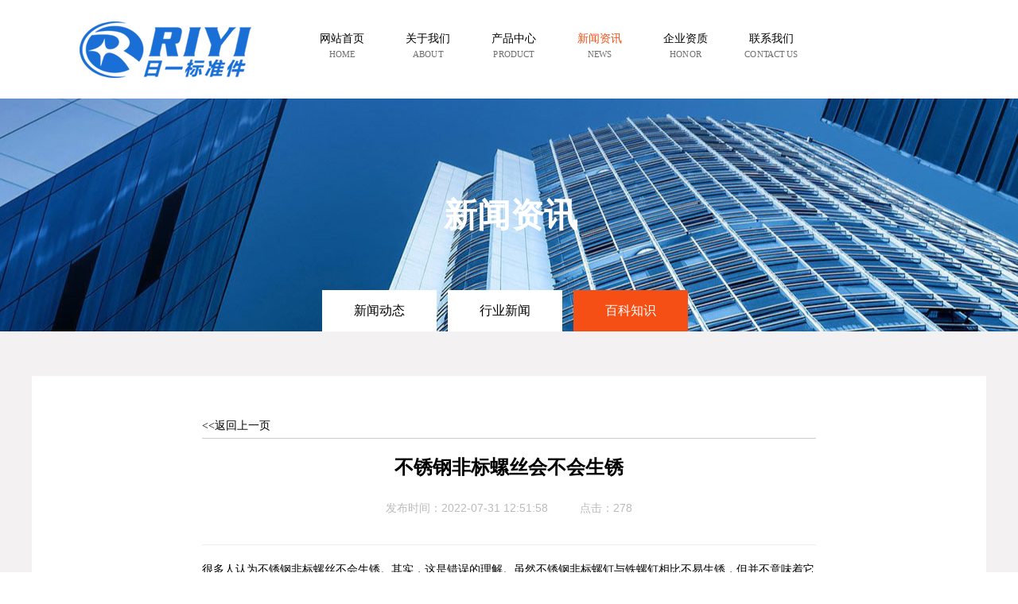

--- FILE ---
content_type: text/html;charset=utf-8
request_url: http://www.bxglm.com/xinwenzixun/169.html
body_size: 3896
content:
<!DOCTYPE html>
<!--[if lt IE 7]><html class="lt-ie9 lt-ie8 lt-ie7"> <![endif]-->
<!--[if IE 7]><html class="lt-ie9 lt-ie8"> <![endif]-->
<!--[if IE 8]><html class="lt-ie9"> <![endif]-->
<!--[if IE 9]><html class="ie9"> <![endif]-->
<!--[if gt IE 9]><!-->
<html lang="ch">
	<!--<![endif]-->
	<head>
		<meta charset="utf-8">
		<meta http-equiv="X-UA-Compatible" content="IE=edge">
		<meta http-equiv="Cache-Control" content="no-transform " />
		<meta http-equiv="Cache-Control" content="no-siteapp" />
		<meta name="renderer" content="webkit">
		<meta name="viewport" content="width=device-width, initial-scale=1.0, maximum-scale=1, user-scalable=no">
		<title>不锈钢非标螺丝会不会生锈_温州日一标准件有限公司</title>
		<meta name="description" content="很多人认为不锈钢非标螺丝不会生锈。其实，这是错误的理解。虽然不锈钢非标螺钉与铁螺钉相比不易生锈，但并不意味着它们根本不会生锈。就是说它们有很好的防锈能力，在一定的环境下容易生锈。" />
		<meta name="keywords" content="不锈钢非标螺丝会不会生锈" />
		<link href="/favicon.ico" rel="shortcut icon" type="image/x-icon" />
		<!-- core CSS -->
		<link href="/template/pc/skin/css/responsive.css?t=1666791377" rel="stylesheet" media="screen" type="text/css" />
<link href="/template/pc/skin/css/iconfont.css?t=1666791377" rel="stylesheet" media="screen" type="text/css" />
		<!-- page CSS -->
		<link href="/template/pc/skin/css/style.css?t=1666791377" rel="stylesheet" media="screen" type="text/css" />
<link href="/template/pc/skin/css/other.css?t=1666791377" rel="stylesheet" media="screen" type="text/css" />
		<!-- media -->
		<link href="/template/pc/skin/css/pad.css?t=1666791377" rel="stylesheet" media="screen" type="text/css" />
<link href="/template/pc/skin/css/mobile.css?t=1666791377" rel="stylesheet" media="screen" type="text/css" />
		<!-- widgets CSS -->
		<link href="/template/pc/skin/css/style_1.css?t=1666791378" rel="stylesheet" media="screen" type="text/css" />
<link href="/template/pc/skin/css/font-awesome.min.css?t=1666791377" rel="stylesheet" media="screen" type="text/css" />
		<!-- HTML5 shim and Respond.js IE8 support of HTML5 elements and media queries -->
		<!--[if lt IE 9]>
		<script language="javascript" type="text/javascript" src="/template/pc/skin/js/html5shiv.js?t=1666791378"></script>
<script language="javascript" type="text/javascript" src="/template/pc/skin/js/respond.min.js?t=1666791378"></script>
		<![endif]-->
		<!--[if IE 6]>
		<script language="javascript" type="text/javascript" src="/template/pc/skin/js/pngfix.js?t=1666791378"></script>
		<![endif]-->
	</head>
	<body>
		<!-- header -->
		<header class="header">
	<div class="navBox">
		<div class="wrap">
			<nav class="nav_transform1">
				<ul class="navCont f-cb">
					<li class="logo"> <a href="http://www.bxglm.com"><span></span><img src="/uploads/allimg/20220731/1-220I1121322554.png" /></a>
					</li>
					<li class="child "> <a href="http://www.bxglm.com">
							<p class="title">网站首页</p>
							<span>HOME</span>
						</a> </li>
										<li class="child "> <a href="/guanyuwomen/">
							<p class="title">关于我们 </p>
							<span>ABOUT</span>
						</a> </li>
										<li class="child "> <a href="/chanpinzhongxin/">
							<p class="title">产品中心</p>
							<span>PRODUCT</span>
						</a> </li>
										<li class="child on"> <a href="/xinwenzixun/">
							<p class="title">新闻资讯</p>
							<span>NEWS</span>
						</a> </li>
										<li class="child "> <a href="/qiyezizhi967/">
							<p class="title">企业资质</p>
							<span>HONOR</span>
						</a> </li>
										<li class="child "> <a href="/lianxiwomen/">
							<p class="title">联系我们</p>
							<span>CONTACT US</span>
						</a> </li>
									</ul>
			</nav>
		</div>
	</div>
	<div class="nav-overlay"></div>
	<h1 class="mlogo hide"><a href="http://www.bxglm.com"><span></span><img src="/uploads/allimg/20220731/1-220I1121322554.png" /></a></h1>
	<button class="nav-trigger js-nav-trigger"><span class="nav-icon icon--lines"></span></button>
</header>

		<!-- Page -->
		<div class="page">
			<!-- banner -->
			<div class="nbanner" style="background: url(/uploads/allimg/20220731/1-220I1120440528.jpg) center center no-repeat;">
				<div class="ghost-center">
					<p><span class="size1">新闻资讯</span><span class="size2"></span></p>
				</div>
			</div>
			<!-- 页面 -->
			<section class="sect_inner">
				<!-- 二级导航 -->
				
				<div class="m-ins-blackbg"></div>
				<div class="m-ins-navbox">
					<div class="right"> <span class="tit">新闻资讯</span>
						<div class="subbox">
														<a href="/xinwendongtai/" class="">新闻动态</a>
														<a href="/xingyexinwen/" class="">行业新闻</a>
														<a href="/baikezhishi/" class="cur">百科知识</a>
													</div>
					</div>
				</div>
				
				<!-- 正文 -->
				<div class="wrap index_">
					<div class="box">
						<article class="newsDetail">
							<article class='content_bak'>
								<a href="/baikezhishi/" class="back"> <<返回上一页</a> 
									<header class="newsTit">
										<h2>不锈钢非标螺丝会不会生锈</h2>
										<p class="smal-hide"><span>发布时间：2022-07-31 12:51:58</span><span>点击：<script src='/index.php?m=api&c=Ajax&a=arcclick&type=view&aids=169' type='text/javascript' language='javascript'></script></span></p>
									</header>
									<p>很多人认为不锈钢<a href="http://www.bxglm.com/" target="_self">非标螺丝</a>不会生锈。其实，这是错误的理解。虽然不锈钢非标螺钉与铁螺钉相比不易生锈，但并不意味着它们根本不会生锈。就是说它们有很好的防锈能力，在一定的环境下容易生锈。会生锈的环境呢！</p><p>一般来说，不锈钢非标螺丝有很好的特性，耐腐蚀，耐高温，防锈性比较强，但是如果在潮湿的环境中长期存放和使用，时间长了，螺丝表面生锈是不可避免的</p><p>另外，如果不锈钢非标螺丝和一些酸碱化学品堆放在一起，可能会发生化学反应，导致螺丝生锈</p><p>还有一些场合不适合使用不锈钢非标螺丝，如在海中，因为海水本身就含有盐，这些螺丝长时间浸泡在海水中会生锈、腐蚀</p><p>从上面可以看出，在某些环境下，不锈钢非标螺丝会生锈，所以在使用这种螺丝时，要注意环境，合理使用。</p><p><br/></p>							</article>
							<section class="newsDetailCur f-cb">
								<ul>
									<li class="l">
																				  <a href="/xinwenzixun/153.html" title="涉及到紧固件几个方面内容标准"> 上一篇 : 涉及到紧固件几个方面内容标准 </a>  
																			</li>
									<li class="r">
																				  <a href="/xinwenzixun/579.html" title="非标铆螺母都有哪些？"> 下一篇 : 非标铆螺母都有哪些？ </a>
																			</li>
								</ul>
							</section>
						</article>
					</div>
				</div>
			</section>
		</div>
		<!-- footer -->
		<script language="javascript" type="text/javascript" src="/template/pc/skin/js/jquery.min.js?t=1666791378"></script>
<script language="javascript" type="text/javascript" src="/template/pc/skin/js/common.js?t=1666791378"></script>
<script language="javascript" type="text/javascript" src="/template/pc/skin/js/PhotoSwipe.js?t=1666791378"></script>
		<footer class="footer">
	<div class="footer_link">
		<div class="wrap"> 友情链接：  <a href="http://www.bxglm.com"  target="_blank" >螺丝厂家</a> <a href="http://www.yishunmj.com/"  target="_blank" >气泡膜制袋机</a> <a href="http://www.rayizhan.com/"  target="_blank" >全自动印花机</a> <a href="http://zghxp.com"  target="_blank" >气胀轴</a> <a href="http://www.cnqigang.com/"  target="_blank" >高速分切机</a> <a href="http://www.rafeiyang.com/"  target="_self" >气胀轴</a> <a href="http://www.fmjxw.com/"  target="_self" >上海网络公司</a> <a href="http://www.rtekinternational.com/"  target="_self" >超声波均质机</a> <a href="http://www.cxbjb.com/"  target="_self" >南京调查</a> <a href="http://www.tcfumoji.net/"  target="_self" >吹膜机厂家</a> <a href="http://www.mdzfd.com/"  target="_self" >自封袋制袋机</a> <a href="http://www.pe-guan.com/"  target="_self" >MPP电力管</a> <a href="http://www.tbsbj.com/"  target="_self" >磁粉离合器</a> <a href="http://www.xiang-lu.com/"  target="_self" >HHH拉链</a> <a href="http://wzxinfan.com/"  target="_self" >化妆品灌装机</a> <a href="http://www.raqizhangzhou.com/"  target="_self" >气胀轴</a> <a href="http://chinalengfengji.com/"  target="_self" >温州冷风机</a> <a href="http://qstjq.com/"  target="_self" >干式复合机</a> <a href="http://www.ruianfz.com/"  target="_self" >剥线机</a> <a href="http://www.cnyawenji.com/"  target="_self" >压纹机</a> <a href="http://www.cnhxp.com/"  target="_self" >全自动贴角机</a> <a href="http://www.cndiaoliji.com/"  target="_self" >深孔机</a> <a href="http://zhusuxie.com"  target="_self" >劳保鞋</a> <a href="http://www.cnkcj.com/"  target="_self" >端子机厂家</a> <a href="http://www.boxianjixie.com/"  target="_self" >剥线机</a> <a href="http://www.mdzfd.com/"  target="_self" >自封袋设备</a> <a href="http://www.158tm.com/"  target="_self" >新能源汽车电机</a> <a href="http://www.gwmoqieji.com/"  target="_self" >低压铸造</a> <a href="http://www.jgkaicaoji.com/"  target="_self" >全自动制盒机</a> <a href="http://www.nbhongxiang.com/"  target="_self" >湖州停车棚</a> <a href="http://www.juzhiwa.com/"  target="_self" >YKK</a> <a href="http://www.racmj.com/"  target="_self" >气泡膜机</a> <a href="http://www.wjxsjs.com/"  target="_self" >纳米均质机</a> <a href="http://www.pvcppr.com/"  target="_self" >PE管厂家</a> <a href="http://www.rayucai.com/"  target="_self" >乳化机</a> <a href="http://www.huanjiangqi.com/"  target="_self" >管道漏水检测</a>		</div>
	</div>
	<div class="footer_info">
		<div class="wrap">
			<div class="footer_nav smal-hide">
				<a href="http://www.bxglm.com">网站首页</a>
								<a href="/guanyuwomen/">关于我们 </a> 
								<a href="/chanpinzhongxin/">产品中心</a> 
								<a href="/xinwenzixun/">新闻资讯</a> 
								<a href="/qiyezizhi967/">企业资质</a> 
								<a href="/lianxiwomen/">联系我们</a> 
				 
			</div>
			<div class="footer_detail">
				<div class="row">
					<div class="span-8 smal-12">
						<h1>温州日一标准件有限公司</h1>
						<p><span>电话：0577-85628011 </span><span>手机：15257728616</span></p>
						<p><span>地址：温州市龙湾区海城街道金山路67号</span><span>联系人：喻务海</span></p>
					</div>
					<div class="span-4 smal-hide f-tar ewm"><img src="/uploads/allimg/20220731/1-220I1151241555.png" /></div>
				</div>
			</div>
		</div>
	</div>
</footer>
<link href="/template/pc/skin/css/marketing.css?t=1666791377" rel="stylesheet" media="screen" type="text/css" />
<div id="plugin-contact-ring2" class="hide smal-show"> <a href="http://www.bxglm.com" id="ring-toggle-button"></a>
	<ul id="ring-list" class="">
	<li class="item item-phone"><a href="tel:15257728616"><i class="icon"></i><span class="">电话</span></a></li>
	<li class="item item-sms"><a href="sms:15257728616"><i class="icon"></i><span class="">短信</span></a></li>
	<li class="item item-map"><a href="/lianxiwomen/"><i class="icon"></i><span class="">联系</span></a></li>
    <li class="item item-flush"><a href="javascript:location.reload();"><i class="icon"></i><span class="title">刷新</span></a></li>
	</ul>
</div>
<script language="javascript" type="text/javascript" src="/template/pc/skin/js/sea.js?t=1666791378"></script>
<script language="javascript" type="text/javascript" src="/template/pc/skin/js/seajs.config.js?t=1666791378"></script>
<script>
  seajs.use('index.js')
</script>
<!-- 应用插件标签 start -->
 <!-- 应用插件标签 end -->


<!--[if lt IE 9]>
<div class="notsupport">
	<h1>:( 非常遗憾</h1>
	<h2>您的浏览器版本太低，请升级您的浏览器</h2>
</div>
<![endif]-->

		
	</body>
</html>


--- FILE ---
content_type: text/html;charset=utf-8
request_url: http://www.bxglm.com/index.php?m=api&c=Ajax&a=arcclick&type=view&aids=169
body_size: 65
content:
document.write('278');


--- FILE ---
content_type: text/css
request_url: http://www.bxglm.com/template/pc/skin/css/responsive.css?t=1666791377
body_size: 7917
content:

/*! normalize.css v2.1.3 | MIT License | git.io/normalize */
html {
	font-family: sans-serif;
	-webkit-text-size-adjust: 100%;
	-ms-text-size-adjust: 100%
}
body {
	-webkit-overflow-scrolling: touch;
	overflow-scrolling: touch
} /*上下拉动滚动条时卡顿、慢*/
body, button, dd, dl, form, h1, h2, h3, h4, h5, h6, ol, p, ul, menu {
	margin: 0
}
ol, ul, menu {
	padding-left: 0;
	list-style-type: none
}
article, aside, details, figcaption, figure, footer, header, hgroup, main, menu, nav, section, summary {
	display: block
}
audio, canvas, progress, video {
	display: inline-block;
	vertical-align: baseline
}
audio:not([controls]) {
	display: none;
	height: 0;
}
[hidden], template {
display: none
}
abbr[title] {
	border-bottom: 1px dotted
}
b, strong {
	font-weight: bold
}
dfn {
	font-style: italic
}
h1 {
	margin: .67em 0;
	font-size: 2em
}
mark {
	color: #000;
	background: #ff0
}
small {
	font-size: 80%
}
sub, sup {
	position: relative;
	font-size: 75%;
	line-height: 0;
	vertical-align: baseline
}
sup {
	top: -.5em
}
sub {
	bottom: -.25em
}
img {
	border: 0
}
svg:not(:root) {
	overflow: hidden;
}
figure {
	margin: 1em 40px
}
hr {
	height: 0;
	-webkit-box-sizing: content-box;
	-moz-box-sizing: content-box;
	box-sizing: content-box
}
pre {
	overflow: auto
}
code, kbd, pre, samp {
	font-family: monospace, monospace;
	font-size: 1em
}
button, input, optgroup, select, textarea {
	margin: 0;
	font: inherit;
	color: inherit
}
button {
	overflow: visible
}
button, select {
	text-transform: none
}
button, html input[type="button"], input[type="reset"], input[type="submit"] {
	-webkit-appearance: button;
	cursor: pointer;
}
button[disabled], html input[disabled] {
	cursor: default;
}
button::-moz-focus-inner, input::-moz-focus-inner {
padding: 0;
border: 0;
}
input {
	line-height: normal;
}
input[type="checkbox"], input[type="radio"] {
	-webkit-box-sizing: border-box;
	-moz-box-sizing: border-box;
	box-sizing: border-box;
	padding: 0;
}
input[type="number"]::-webkit-inner-spin-button, input[type="number"]::-webkit-outer-spin-button {
 height: auto;
}
input[type="search"] {
	-webkit-box-sizing: content-box;
	-moz-box-sizing: content-box;
	box-sizing: content-box;
	-webkit-appearance: textfield;
}
input[type="search"]::-webkit-search-cancel-button, input[type="search"]::-webkit-search-decoration {
 -webkit-appearance: none;
}
fieldset {
	padding: .35em .625em .75em;
	margin: 0 2px;
	border: 1px solid silver
}
legend {
	padding: 0;
	border: 0
}
textarea {
	overflow: auto
}
optgroup {
	font-weight: 700
}
table {
	border-spacing: 0;
	border-collapse: collapse
}
td, th {
	padding: 0
}
img {
	max-width: 100%;
	border: 0;
	vertical-align: top
}
a, button, input, select, textarea {
	outline: 0
}
/* 美化 */
/*.h1, .h2, .h3, .h4, .h5, .h6, h1, h2, h3, h4, h5, h6 {text-shadow: rgba(0,0,0,.15) 0 0 1px;}*/
a {
	text-shadow: none;
	text-decoration: none;
	-webkit-tap-highlight-color: rgba(171, 135, 84, 0);
	background-color: transparent;
}
* {
	-webkit-tap-highlight-color: rgba(171, 135, 84, 0);
	-webkit-touch-callout: none;
	-webkit-text-size-adjust: 100%; /*旋转屏幕时，字体大小调整的问题*/
	-webkit-font-smoothing: antialiased;
	-moz-osx-font-smoothing: grayscale;
}
/* module 模块
----------------------------------------------------*/
/* 简易数据表格-格边框 */
.m-table {
	table-layout: fixed;
	width: 100%;
	line-height: 1.5;
}
.m-table th, .m-table td {
	padding: 10px;
	border: 1px solid #e8e8e8;
	text-align: center;
}
.m-table th {
	font-weight: bold;
}
.m-table tbody tr:nth-child(2n) {
	background: #fafafa;
}
.m-table tbody tr:hover {
	background: #e4f4e9;
}
.m-table tbody tr:nth-child(2n):hover {
	background: #fff;
}
.m-table .cola {
	width: 100px;
}
.m-table .colb {
	width: 200px;
}
.m-table .colc {
	width: 60px;
}
/* 简易数据表格-行边框*/
.m-table-row th, .m-table-row td {
	border-width: 0 0 1px;
}
/* 简易数据表格-圆角*/
.m-table-rds {
	border-collapse: separate;
	border: 1px solid #ddd;
	border-width: 0 1px 1px 0;
	border-radius: 5px;
}
.m-table-rds th, .m-table-rds td {
	border-width: 1px 0 0 1px;
}
.m-table-rds >:first-child >:first-child >:first-child {
	border-top-left-radius: 5px;
}
.m-table-rds >:first-child >:first-child >:last-child {
	border-top-right-radius: 5px;
}
.m-table-rds >:last-child >:last-child >:first-child {
	border-bottom-left-radius: 5px;
}
.m-table-rds >:last-child >:last-child >:last-child {
	border-bottom-right-radius: 5px;
}
/* 表单 */
.m-form {
	padding: 0 0 10px 0
}
.m-form legend {
	font-size: 1.25rem;
	color: #444;
	padding-bottom: 8px;
}
.m-form .btn {
	width: 100%;
	border-radius: 0;
	padding: 10px 10px;
	margin-top: 0;
	border: 1px solid #ab8754;
	background: #ab8754;
	color: #fff;
}
.m-form .btn {
	transition-duration: .5s;
	-ms-transition-duration: .5s;
	-moz-transition-duration: .5s;
	-webkit-transition-duration: .5s;
}
.m-form .btn-default:focus, .m-form .btn-default.focus {
	color: #fff;
	opacity: 0.8
}
.m-form .btn-default:hover {
	color: #fff;
	opacity: 0.8;
	border-color: #ff8e00;
	background-color: #ff8e00;
}
.m-form .btn[type='reset'] {
	background-color: #797979;
	border: 1px solid #797979;
}
.form-label {
	display: inline-block;
	max-width: 100%;
	margin-bottom: 5px;
	font-weight: normal;
	font-size: 14px
} /*input label：<label class="control-label" for="name">Input with success</label>*/
.form-control {
	box-sizing: border-box;
	display: block;
	width: 100%;
	height: 40px;
	padding: 6px 12px;
	font-size: 14px;
	line-height: 1.42857143;
	color: #555;
	background-color: #f1f1f1;
	background-image: none;
	border: 1px solid #eae7e7; /*#ccc;*/
	border-radius: 0; /*4px;*/
	-webkit-box-shadow: inset 0 1px 1px rgba(0,0,0,.075);
	box-shadow: inset 0 1px 1px rgba(0,0,0,.075);
	-webkit-transition: border-color ease-in-out .15s, -webkit-box-shadow ease-in-out .15s;
	-o-transition: border-color ease-in-out .15s, box-shadow ease-in-out .15s;
	transition: border-color ease-in-out .15s, box-shadow ease-in-out .15s;
}
.form-control:focus {
	border-color: #66afe9;
	outline: 0;
	-webkit-box-shadow: inset 0 1px 1px rgba(0,0,0,.075), 0 0 8px rgba(102, 175, 233, .6);
	box-shadow: inset 0 1px 1px rgba(0,0,0,.075), 0 0 8px rgba(102, 175, 233, .6);
}
.form-control::-moz-placeholder {
color: #999;
opacity: 1;
}
.form-control:-ms-input-placeholder {
color: #999;
}
.form-control::-webkit-input-placeholder {
color: #999;
}
.form-control[disabled], .form-control[readonly], fieldset[disabled] .form-control {
	background-color: #eee;
	opacity: 1;
}
.form-control[disabled], fieldset[disabled] .form-control {
	cursor: not-allowed;
}
textarea.form-control {
	height: auto;
}
input[type="search"] {
	-webkit-appearance: none;
}
 @media (min-width: 768px) {
.form-inline .form-group { /*定义*/
	width: 100%;
	border-bottom: 1px solid #eae7e7;
	border-left: 1px solid #eae7e7;
	padding: 10px 0;      /*默认*/
	display: inline-block;
	margin-bottom: 0;
	vertical-align: middle;
}
.form-inline .form-control { /*默认*/
	display: inline-block;
	width: auto;
	vertical-align: middle;      /*定义*/
	width: 60%
}
.form-inline .form-label {
	padding-left: 15px;
	width: 86px;
	text-align: left;
}
select.form-control {  /*margin-left: -4px;*/
}
}
 @media screen and (-webkit-min-device-pixel-ratio: 0) {
input[type="date"].form-control,  input[type="time"].form-control,  input[type="datetime-local"].form-control,  input[type="month"].form-control {
	line-height: 34px;
}
input[type="date"].input-sm,  input[type="time"].input-sm,  input[type="datetime-local"].input-sm,  input[type="month"].input-sm,  .input-group-sm input[type="date"],  .input-group-sm input[type="time"],  .input-group-sm input[type="datetime-local"],  .input-group-sm input[type="month"] {
	line-height: 30px;
}
input[type="date"].input-lg,  input[type="time"].input-lg,  input[type="datetime-local"].input-lg,  input[type="month"].input-lg,  .input-group-lg input[type="date"],  .input-group-lg input[type="time"],  .input-group-lg input[type="datetime-local"],  .input-group-lg input[type="month"] {
	line-height: 46px;
}
}
.form-group {
	margin-bottom: 15px;
}
.radio, .checkbox {
	position: relative;
	display: block;
	margin-top: 10px;
	margin-bottom: 10px;
}
.radio label, .checkbox label {
	min-height: 20px;
	padding-left: 20px;
	margin-bottom: 0;
	font-weight: normal;
	cursor: pointer;
}
.radio input[type="radio"], .radio-inline input[type="radio"], .checkbox input[type="checkbox"], .checkbox-inline input[type="checkbox"] {
	position: absolute;
	margin-top: 4px \9;
	margin-left: -20px;
}
.radio + .radio, .checkbox + .checkbox {
	margin-top: -5px;
}
.radio-inline, .checkbox-inline {
	position: relative;
	display: inline-block;
	padding-left: 20px;
	margin-bottom: 0;
	font-weight: normal;
	vertical-align: middle;
	cursor: pointer;
}
.radio-inline + .radio-inline, .checkbox-inline + .checkbox-inline {
	margin-top: 0;
	margin-left: 10px;
}
input[type="radio"][disabled], input[type="checkbox"][disabled], input[type="radio"].disabled, input[type="checkbox"].disabled, fieldset[disabled] input[type="radio"], fieldset[disabled] input[type="checkbox"] {
	cursor: not-allowed;
}
.radio-inline.disabled, .checkbox-inline.disabled, fieldset[disabled] .radio-inline, fieldset[disabled] .checkbox-inline {
	cursor: not-allowed;
}
.radio.disabled label, .checkbox.disabled label, fieldset[disabled] .radio label, fieldset[disabled] .checkbox label {
	cursor: not-allowed;
}
:-moz-placeholder { /* Mozilla Firefox 4 to 18 */
 color: #ccc;
}
::-moz-placeholder { /* Mozilla Firefox 19+ */
 color: #ccc;
}
input:-ms-input-placeholder, textarea:-ms-input-placeholder {
color:#ccc;
}
input::-webkit-input-placeholder, textarea::-webkit-input-placeholder {
color:#ccc;
}
/* functions 函数
----------------------------------------------------*/
.f-cb:after, .f-cbli li:after {
	display: block;
	clear: both;
	visibility: hidden;
	height: 0;
	overflow: hidden;
	content: ".";
}
.f-cb, .f-cbli li {
	zoom: 1;
}
.f-ib {
	display: inline-block;
*display:inline;
*zoom:1;
}
.f-dn {
	display: none;
}
.f-db {
	display: block;
}
.f-fl {
	float: left;
}
.f-fr {
	float: right;
}
.f-pr {
	position: relative;
}
.f-prz {
	position: relative;
	zoom: 1;
}
.f-pa {
	position: absolute;
}
.f-oh {
	overflow: hidden;
}
.f-ff0 {
	font-family: arial, \5b8b\4f53;
}
.f-ff1 {
	font-family: "Microsoft YaHei", \5fae\8f6f\96c5\9ed1, arial, \5b8b\4f53;
}
.f-fs1 {
	font-size: 12px;
}
.f-fs2 {
	font-size: 14px;
}
.f-fwn {
	font-weight: normal;
}
.f-fwb {
	font-weight: bold;
}
.f-tal {
	text-align: left;
}
.f-tac {
	text-align: center!important;
}
.f-tar {
	text-align: right;
}
.f-taj {
	text-align: justify;
	text-justify: inter-ideograph;
}
.f-vam, .f-vama * {
	vertical-align: middle;
}
.f-wsn {
	word-wrap: normal;
	white-space: nowrap;
}
.f-pre {
	overflow: hidden;
	text-align: left;
	white-space: pre-wrap;
	word-wrap: break-word;
	word-break: break-all;
}
.f-wwb {
	white-space: normal;
	word-wrap: break-word;
	word-break: break-all;
}
.f-ti {
	overflow: hidden;
	text-indent: -30000px;
}
.f-ti2 {
	text-indent: 2em;
}
.f-lhn {
	line-height: normal;
}
.f-tdu, .f-tdu:hover {
	text-decoration: underline;
}
.f-tdn, .f-tdn:hover {
	text-decoration: none;
}
.f-toe {
	overflow: hidden;
	word-wrap: normal;
	white-space: nowrap;
	text-overflow: ellipsis;
}
.f-csp {
	cursor: pointer;
}
.f-csd {
	cursor: default;
}
.f-csh {
	cursor: help;
}
.f-csm {
	cursor: move;
}
.f-usn {
	-webkit-user-select: none;
	-moz-user-select: none;
	-ms-user-select: none;
	-o-user-select: none;
	user-select: none;
}
.f-cen {
	margin: 0 auto;
}
.small {
	font-size: .8em;
	margin-bottom: 1.875em;
	line-height: 1.875em;
}
.large {
	font-size: 1.2em;
	line-height: 2.5em;
	margin-bottom: 1.25em;
}
.overflow {
	text-indent: -9999px;
	font-size: 0;
	line-height: 0;
}
.overflow a {
	display: block;
	width: 100%;
	height: 100%;
}
/* widgets
----------------------------------------------------*/
/* respimg */
.widget-respimg {
	display: table-cell!important;
	text-align: center;
	vertical-align: middle
}
.widget-respimg img {
	max-height: 100%;
	max-width: 100%
}
/*.isIE .widget-respimg{display: block!important;}
.isIE .widget-respimg img{width: auto;height: auto;vertical-align: middle;}
*/

/*垂直居中*/
.ghost-center {
	height: 100%
}
.ghost-center:before {
	content: " ";
	display: inline-block;
	height: 100%;
	width: 0%;
	vertical-align: middle;
}
.ghost-center p {
	display: inline-block;
	vertical-align: middle
}
/*RGBA模式遮罩层*/
/*样式1*/
.shade {
	position: absolute;
	top: 0;
	left: 0;
	z-index: 999;
	width: 100%;
	height: 100%;
	transition: all .5s ease
}
a:hover .shade {
	z-index: 999;
	background: url(../images/plus2.png) center center no-repeat rgba(0, 0, 0, .5)
}
/*样式2*/
.mask {
	position: absolute;
	top: 0;
	right: 0;
	bottom: 0;
	left: 0;
	background: url(../images/layer.png) no-repeat;
	background-size: 100%;
	color: #FFF;
	content: "";
	font-size: 18px
}
.mask2 {
	position: absolute;
	top: 0;
	right: 0;
	bottom: 0;
	left: 0;
	background: rgba(0, 0, 0, .2);
}
/*样式3*/
.mask3 {
	position: absolute;
	top: 0;
	right: 0;
	left: 0;
	bottom: 0;
	width: 100%;
	height: 100%;
	text-align: center;
	background: rgba(230, 184, 88, .8);
}
.mask3 {
	-webkit-transition: all ease-in-out .35s;
	-moz-transition: all ease-in-out .35s;
	-o-transition: all ease-in-out .35s;
	transition: all ease-in-out .35s;
	-ms-transition: all ease-in-out .35s
}
/* ==========================================================================
   responsive display definitions
   ========================================================================== */

/*
 * PcMode-max
 */
html {
	font-size: 16px
}
body:after {
	display: block;
	height: 0;
	line-height: 0;
	overflow: hidden;
	visibility: hidden;
	content: 'Pc';
}
.wrap {
	max-width: 1400px;
	margin-left: auto;
	margin-right: auto;
*width:1400px;
}
.PcMode:after {
	content: 'Pc' !important;
}
.UnpcPush, .MobilePush {
	display: none;
}

/*
 * PcMode-mid
 */
@media only screen and (min-width: 1200px) and (max-width: 1400px) {
.wrap {
	max-width: 1200px;
	;
}
}

/*
 * PcMode-min
 */
@media only screen and (min-width: 1024px) and (max-width: 1200px) {
.wrap {
	max-width: 1002px;
	;
}
}

/*
 * PadMode
 */
@media only screen and (min-width: 640px) and (max-width: 1024px) {
html {
	font-size: 14px;
}
body:after {
	content: 'Pad';
}
body {
	user-select: none;
	-webkit-user-select: none;
}
body, input, textarea, button, select {
	font-size: 14px;
}
.wrap {
	padding-left: 2%;
	padding-right: 2%;
	max-width: none;
}
.PcPush {
	display: none;
}
.UnpcPush {
	display: block;
}
}

/*
 * MobileMode
 */
@media only screen and (max-width: 640px) {
html {
	font-size: 13px;
}
body:after {
	content: 'Mobile';
}
body, input, textarea, button, select {
	font-size: 12px;
}
.wrap {
	padding-left: 4%;
	padding-right: 4%;
}
.UnmobilePush {
	display: none;
}
.MobilePush {
	display: block;
}
img[data-src] {
	opacity: 1;
}
}


/* ---------------------------------------------------------- */
/* higher DPI                                                 */
/* ---------------------------------------------------------- */
@media only screen and (-webkit-min-device-pixel-ratio: 1.3), only screen and (-o-min-device-pixel-ratio: 13/10), only screen and (min-resolution: 120dpi) {
/* Your code to swap higher DPI images */

}


/* ---------------------------------------------------------- */
/* A media query for iphone device                            */
/* ---------------------------------------------------------- */
@media (device-height:480px) and (-webkit-min-device-pixel-ratio:2) {
/*iphone4*/
.ghost-center p {
	padding: 0;
	font-size: 0.9rem;
}
}
 @media (device-height:568px) and (-webkit-min-device-pixel-ratio:2) {
/*iphone5*/
.ghost-center p {
	padding: 0;
	font-size: 0.9rem;
}
}
 @media (device-height:667px) and (-webkit-min-device-pixel-ratio:2) {
/*iphone6*/

}
 @media (device-height:736px) and (-webkit-min-device-pixel-ratio:2) {
/*iphone6+*/

}


/* ---------------------------------------------------------- */
/* 专门针对ANDROID设备                                        */
/* 可解决安卓不同分辨率引起的页面重构问题                     */
/* ---------------------------------------------------------- */
@media only screen and (max-device-width:240px) {
/* 240px的宽度Styles */
}
@media only screen and (min-device-width:241px) and (max-device-width:360px) {
/* 360px的宽度Styles */
}
@media only screen and (min-device-width:361px) and (max-device-width:480px) {
/* 480px的宽度Styles */
}
/*
 * 栅格
 */
.hide {
	display: none;
}
.row {
	width: 102%;
}
.row:after, .row:before {
	clear: both;
	display: table;
	content: " ";
}
.full-row .row .span-1, .span-1 {
	float: left;
	margin-right: 2%;
	width: 6.33333333%;
} /*transition:.2s width ease;*/
.full-row .row .span-2, .span-2 {
	float: left;
	margin-right: 2%;
	width: 14.66666667%;
}
.full-row .row .span-3, .span-3 {
	float: left;
	margin-right: 2%;
	width: 23%;
}
.full-row .row .span-4, .span-4 {
	float: left;
	margin-right: 2%;
	width: 31.33333333%;
}
.full-row .row .span-5, .span-5 {
	float: left;
	margin-right: 2%;
	width: 39.66666667%;
}
.full-row .row .span-6, .span-6 {
	float: left;
	margin-right: 2%;
	width: 48%;
}
.full-row .row .span-7, .span-7 {
	float: left;
	margin-right: 2%;
	width: 56.33333333%;
}
.full-row .row .span-8, .span-8 {
	float: left;
	margin-right: 2%;
	width: 64.66666667%;
}
.full-row .row .span-9, .span-9 {
	float: left;
	margin-right: 2%;
	width: 73%;
}
.full-row .row .span-10, .span-10 {
	float: left;
	margin-right: 2%;
	width: 81.33333333%;
}
.full-row .row .span-11, .span-11 {
	float: left;
	margin-right: 2%;
	width: 89.66666667%;
}
.full-row .row .span-12, .span-12 {
	float: left;
	margin-right: 2%;
	width: 98%;
}
.full-row .row .span-13, .span-13 {
	float: left;
	margin-right: 2%;
	width: 106.33333333%;
}
.full-row .row .span-14, .span-14 {
	float: left;
	margin-right: 2%;
	width: 114.66666667%;
}
.full-row .row .span-15, .span-15 {
	float: left;
	margin-right: 2%;
	width: 123%;
}
.full-row .row .span-16, .span-16 {
	float: left;
	margin-right: 2%;
	width: 131.33333333%;
}
.full-row .row .span-17, .span-17 {
	float: left;
	margin-right: 2%;
	width: 139.66666667%;
}
.full-row .row .span-18, .span-18 {
	float: left;
	margin-right: 2%;
	width: 148%;
}
.full-row .row .span-19, .span-19 {
	float: left;
	margin-right: 2%;
	width: 156.33333333%;
}
.full-row .row .span-20, .span-20 {
	float: left;
	margin-right: 2%;
	width: 164.66666667%;
}
.full-row .row .span-21, .span-21 {
	float: left;
	margin-right: 2%;
	width: 173%;
}
.full-row .row .span-22, .span-22 {
	float: left;
	margin-right: 2%;
	width: 181.33333333%;
}
.full-row .row .span-23, .span-23 {
	float: left;
	margin-right: 2%;
	width: 189.66666667%;
}
.full-row .row .span-24, .span-24 {
	float: left;
	margin-right: 2%;
	width: 198%;
}
.pull-right {
	float: right;
}
.pull-left {
	float: left;
}
.center {
	position: relative;
	left: -1%;
	float: none;
	clear: both;
	display: block;
	margin-right: auto;
	margin-left: auto;
}
.pull-left-1 {
	position: relative;
	left: -8.33333333%;
}
.pull-left-2 {
	position: relative;
	left: -16.66666667%;
}
.pull-left-3 {
	position: relative;
	left: -25%;
}
.pull-left-4 {
	position: relative;
	left: -33.33333333%;
}
.pull-left-5 {
	position: relative;
	left: -41.66666667%;
}
.pull-left-6 {
	position: relative;
	left: -50%;
}
.pull-left-7 {
	position: relative;
	left: -58.33333333%;
}
.pull-left-8 {
	position: relative;
	left: -66.66666667%;
}
.pull-left-9 {
	position: relative;
	left: -75%;
}
.pull-left-10 {
	position: relative;
	left: -83.33333333%;
}
.pull-left-11 {
	position: relative;
	left: -91.66666667%;
}
.pull-left-12 {
	position: relative;
	left: -100%;
}
.pull-left-13 {
	position: relative;
	left: -108.33333333%;
}
.pull-left-14 {
	position: relative;
	left: -116.66666667%;
}
.pull-left-15 {
	position: relative;
	left: -125%;
}
.pull-left-16 {
	position: relative;
	left: -133.33333333%;
}
.pull-left-17 {
	position: relative;
	left: -141.66666667%;
}
.pull-left-18 {
	position: relative;
	left: -150%;
}
.pull-left-19 {
	position: relative;
	left: -158.33333333%;
}
.pull-left-20 {
	position: relative;
	left: -166.66666667%;
}
.pull-left-21 {
	position: relative;
	left: -175%;
}
.pull-left-22 {
	position: relative;
	left: -183.33333333%;
}
.pull-left-23 {
	position: relative;
	left: -191.66666667%;
}
.pull-left-24 {
	position: relative;
	left: -200%;
}
.pull-right-1 {
	position: relative;
	left: 8.33333333%;
}
.pull-right-2 {
	position: relative;
	left: 16.66666667%;
}
.pull-right-3 {
	position: relative;
	left: 25%;
}
.pull-right-4 {
	position: relative;
	left: 33.33333333%;
}
.pull-right-5 {
	position: relative;
	left: 41.66666667%;
}
.pull-right-6 {
	position: relative;
	left: 50%;
}
.pull-right-7 {
	position: relative;
	left: 58.33333333%;
}
.pull-right-8 {
	position: relative;
	left: 66.66666667%;
}
.pull-right-9 {
	position: relative;
	left: 75%;
}
.pull-right-10 {
	position: relative;
	left: 83.33333333%;
}
.pull-right-11 {
	position: relative;
	left: 91.66666667%;
}
.pull-right-12 {
	position: relative;
	left: 100%;
}
.pull-right-13 {
	position: relative;
	left: 108.33333333%;
}
.pull-right-14 {
	position: relative;
	left: 116.66666667%;
}
.pull-right-15 {
	position: relative;
	left: 125%;
}
.pull-right-16 {
	position: relative;
	left: 133.33333333%;
}
.pull-right-17 {
	position: relative;
	left: 141.66666667%;
}
.pull-right-18 {
	position: relative;
	left: 150%;
}
.pull-right-19 {
	position: relative;
	left: 158.33333333%;
}
.pull-right-20 {
	position: relative;
	left: 166.66666667%;
}
.pull-right-21 {
	position: relative;
	left: 175%;
}
.pull-right-22 {
	position: relative;
	left: 183.33333333%;
}
.pull-right-23 {
	position: relative;
	left: 191.66666667%;
}
.pull-right-24 {
	position: relative;
	left: 200%;
}
.full-row {
	width: 100%;
}
.full-row:after, .full-row:before {
	clear: both;
	display: table;
	content: " ";
}
.full-row [class*=midd], .full-row [class*=smal], .full-row [class*=span] {
	margin-right: 0;
}
.full-row .span-1 {
	width: 8.33333333%;
}
.full-row .span-2 {
	width: 16.66666667%;
}
.full-row .span-3 {
	width: 25%;
}
.full-row .span-4 {
	width: 33.33333333%;
}
.full-row .span-5 {
	width: 41.66666667%;
}
.full-row .span-6 {
	width: 50%;
}
.full-row .span-7 {
	width: 58.33333333%;
}
.full-row .span-8 {
	width: 66.66666667%;
}
.full-row .span-9 {
	width: 75%;
}
.full-row .span-10 {
	width: 83.33333333%;
}
.full-row .span-11 {
	width: 91.66666667%;
}
.full-row .span-12 {
	width: 100%;
}
.full-row .span-13 {
	width: 108.33333333%;
}
.full-row .span-14 {
	width: 116.66666667%;
}
.full-row .span-15 {
	width: 125%;
}
.full-row .span-16 {
	width: 133.33333333%;
}
.full-row .span-17 {
	width: 141.66666667%;
}
.full-row .span-18 {
	width: 150%;
}
.full-row .span-19 {
	width: 158.33333333%;
}
.full-row .span-20 {
	width: 166.66666667%;
}
.full-row .span-21 {
	width: 175%;
}
.full-row .span-22 {
	width: 183.33333333%;
}
.full-row .span-23 {
	width: 191.66666667%;
}
.full-row .span-24 {
	width: 200%;
}
.full-row .center {
	left: auto;
}
 @media only screen and (max-width:75em) {
.full-row .row .pc-1, .pc-1 {
	width: 6.33333333%;
}
.full-row .row .pc-2, .pc-2 {
	width: 14.66666667%;
}
.full-row .row .pc-3, .pc-3 {
	width: 23%;
}
.full-row .row .pc-4, .pc-4 {
	width: 31.33333333%;
}
.full-row .row .pc-5, .pc-5 {
	width: 39.66666667%;
}
.full-row .row .pc-6, .pc-6 {
	width: 48%;
}
.full-row .row .pc-7, .pc-7 {
	width: 56.33333333%;
}
.full-row .row .pc-8, .pc-8 {
	width: 64.66666667%;
}
.full-row .row .pc-9, .pc-9 {
	width: 73%;
}
.full-row .row .pc-10, .pc-10 {
	width: 81.33333333%;
}
.full-row .row .pc-11, .pc-11 {
	width: 89.66666667%;
}
.full-row .row .pc-12, .pc-12 {
	width: 98%;
}
.full-row .row .pc-13, .pc-13 {
	width: 106.33333333%;
}
.full-row .row .pc-14, .pc-14 {
	width: 114.66666667%;
}
.full-row .row .pc-15, .pc-15 {
	width: 123%;
}
.full-row .row .pc-16, .pc-16 {
	width: 131.33333333%;
}
.full-row .row .pc-17, .pc-17 {
	width: 139.66666667%;
}
.full-row .row .pc-18, .pc-18 {
	width: 148%;
}
.full-row .row .pc-19, .pc-19 {
	width: 156.33333333%;
}
.full-row .row .pc-20, .pc-20 {
	width: 164.66666667%;
}
.full-row .row .pc-21, .pc-21 {
	width: 173%;
}
.full-row .row .pc-22, .pc-22 {
	width: 181.33333333%;
}
.full-row .row .pc-23, .pc-23 {
	width: 189.66666667%;
}
.full-row .row .pc-24, .pc-24 {
	width: 198%;
}
.pc-hide {
	display: none;
}
.pc-center {
	position: relative;
	left: -1%;
	float: none;
	clear: both;
	display: block;
	margin-right: auto;
	margin-left: auto;
}
.full-row .pc-1 {
	width: 8.33333333%;
}
.full-row .pc-2 {
	width: 16.66666667%;
}
.full-row .pc-3 {
	width: 25%;
}
.full-row .pc-4 {
	width: 33.33333333%;
}
.full-row .pc-5 {
	width: 41.66666667%;
}
.full-row .pc-6 {
	width: 50%;
}
.full-row .pc-7 {
	width: 58.33333333%;
}
.full-row .pc-8 {
	width: 66.66666667%;
}
.full-row .pc-9 {
	width: 75%;
}
.full-row .pc-10 {
	width: 83.33333333%;
}
.full-row .pc-11 {
	width: 91.66666667%;
}
.full-row .pc-12 {
	width: 100%;
}
.full-row .pc-13 {
	width: 108.33333333%;
}
.full-row .pc-14 {
	width: 116.66666667%;
}
.full-row .pc-15 {
	width: 125%;
}
.full-row .pc-16 {
	width: 133.33333333%;
}
.full-row .pc-17 {
	width: 141.66666667%;
}
.full-row .pc-18 {
	width: 150%;
}
.full-row .pc-19 {
	width: 158.33333333%;
}
.full-row .pc-20 {
	width: 166.66666667%;
}
.full-row .pc-21 {
	width: 175%;
}
.full-row .pc-22 {
	width: 183.33333333%;
}
.full-row .pc-23 {
	width: 191.66666667%;
}
.full-row .pc-24 {
	width: 200%;
}
}
 @media only screen and (max-width:64em) {
.full-row .row .midd-1, .midd-1 {
	width: 6.33333333%;
}
.full-row .row .midd-2, .midd-2 {
	width: 14.66666667%;
}
.full-row .row .midd-3, .midd-3 {
	width: 23%;
}
.full-row .row .midd-4, .midd-4 {
	width: 31.33333333%;
}
.full-row .row .midd-5, .midd-5 {
	width: 39.66666667%;
}
.full-row .row .midd-6, .midd-6 {
	width: 48%;
}
.full-row .row .midd-7, .midd-7 {
	width: 56.33333333%;
}
.full-row .row .midd-8, .midd-8 {
	width: 64.66666667%;
}
.full-row .row .midd-9, .midd-9 {
	width: 73%;
}
.full-row .row .midd-10, .midd-10 {
	width: 81.33333333%;
}
.full-row .row .midd-11, .midd-11 {
	width: 89.66666667%;
}
.full-row .row .midd-12, .midd-12 {
	width: 98%;
}
.full-row .row .midd-13, .midd-13 {
	width: 106.33333333%;
}
.full-row .row .midd-14, .midd-14 {
	width: 114.66666667%;
}
.full-row .row .midd-15, .midd-15 {
	width: 123%;
}
.full-row .row .midd-16, .midd-16 {
	width: 131.33333333%;
}
.full-row .row .midd-17, .midd-17 {
	width: 139.66666667%;
}
.full-row .row .midd-18, .midd-18 {
	width: 148%;
}
.full-row .row .midd-19, .midd-19 {
	width: 156.33333333%;
}
.full-row .row .midd-20, .midd-20 {
	width: 164.66666667%;
}
.full-row .row .midd-21, .midd-21 {
	width: 173%;
}
.full-row .row .midd-22, .midd-22 {
	width: 181.33333333%;
}
.full-row .row .midd-23, .midd-23 {
	width: 189.66666667%;
}
.full-row .row .midd-24, .midd-24 {
	width: 198%;
}
.midd-hide {
	display: none;
}
.midd-center {
	position: relative;
	left: -1%;
	float: none;
	clear: both;
	display: block;
	margin-right: auto;
	margin-left: auto;
}
.full-row .midd-1 {
	width: 8.33333333%;
}
.full-row .midd-2 {
	width: 16.66666667%;
}
.full-row .midd-3 {
	width: 25%;
}
.full-row .midd-4 {
	width: 33.33333333%;
}
.full-row .midd-5 {
	width: 41.66666667%;
}
.full-row .midd-6 {
	width: 50%;
}
.full-row .midd-7 {
	width: 58.33333333%;
}
.full-row .midd-8 {
	width: 66.66666667%;
}
.full-row .midd-9 {
	width: 75%;
}
.full-row .midd-10 {
	width: 83.33333333%;
}
.full-row .midd-11 {
	width: 91.66666667%;
}
.full-row .midd-12 {
	width: 100%;
}
.full-row .midd-13 {
	width: 108.33333333%;
}
.full-row .midd-14 {
	width: 116.66666667%;
}
.full-row .midd-15 {
	width: 125%;
}
.full-row .midd-16 {
	width: 133.33333333%;
}
.full-row .midd-17 {
	width: 141.66666667%;
}
.full-row .midd-18 {
	width: 150%;
}
.full-row .midd-19 {
	width: 158.33333333%;
}
.full-row .midd-20 {
	width: 166.66666667%;
}
.full-row .midd-21 {
	width: 175%;
}
.full-row .midd-22 {
	width: 183.33333333%;
}
.full-row .midd-23 {
	width: 191.66666667%;
}
.full-row .midd-24 {
	width: 200%;
}
}
@media only screen and (max-width:767px) {
.full-row .row .smal-1, .smal-1 {
	width: 6.33333333%;
}
.full-row .row .smal-2, .smal-2 {
	width: 14.66666667%;
}
.full-row .row .smal-3, .smal-3 {
	width: 23%;
}
.full-row .row .smal-4, .smal-4 {
	width: 31.33333333%;
}
.full-row .row .smal-5, .smal-5 {
	width: 39.66666667%;
}
.full-row .row .smal-6, .smal-6 {
	width: 48%;
}
.full-row .row .smal-7, .smal-7 {
	width: 56.33333333%;
}
.full-row .row .smal-8, .smal-8 {
	width: 64.66666667%;
}
.full-row .row .smal-9, .smal-9 {
	width: 73%;
}
.full-row .row .smal-10, .smal-10 {
	width: 81.33333333%;
}
.full-row .row .smal-11, .smal-11 {
	width: 89.66666667%;
}
.full-row .row .smal-12, .smal-12 {
	width: 98%;
}
.full-row .row .smal-13, .smal-13 {
	width: 106.33333333%;
}
.full-row .row .smal-14, .smal-14 {
	width: 114.66666667%;
}
.full-row .row .smal-15, .smal-15 {
	width: 123%;
}
.full-row .row .smal-16, .smal-16 {
	width: 131.33333333%;
}
.full-row .row .smal-17, .smal-17 {
	width: 139.66666667%;
}
.full-row .row .smal-18, .smal-18 {
	width: 148%;
}
.full-row .row .smal-19, .smal-19 {
	width: 156.33333333%;
}
.full-row .row .smal-20, .smal-20 {
	width: 164.66666667%;
}
.full-row .row .smal-21, .smal-21 {
	width: 173%;
}
.full-row .row .smal-22, .smal-22 {
	width: 181.33333333%;
}
.full-row .row .smal-23, .smal-23 {
	width: 189.66666667%;
}
.full-row .row .smal-24, .smal-24 {
	width: 198%;
}
.smal-hide {
	display: none!important;
}
.smal-center, .smal-show {
	display: block;
}
.smal-center {
	position: relative;
	left: -1%;
	float: none;
	clear: both;
	margin-right: auto;
	margin-left: auto;
}
 [class*=pull-left-], [class*=pull-right-] {
right:auto;
left:auto;
}
.full-row .smal-1 {
	width: 8.33333333%;
}
.full-row .smal-2 {
	width: 16.66666667%;
}
.full-row .smal-3 {
	width: 25%;
}
.full-row .smal-4 {
	width: 33.33333333%;
}
.full-row .smal-5 {
	width: 41.66666667%;
}
.full-row .smal-6 {
	width: 50%;
}
.full-row .smal-7 {
	width: 58.33333333%;
}
.full-row .smal-8 {
	width: 66.66666667%;
}
.full-row .smal-9 {
	width: 75%;
}
.full-row .smal-10 {
	width: 83.33333333%;
}
.full-row .smal-11 {
	width: 91.66666667%;
}
.full-row .smal-12 {
	width: 100%;
}
.full-row .smal-13 {
	width: 108.33333333%;
}
.full-row .smal-14 {
	width: 116.66666667%;
}
.full-row .smal-15 {
	width: 125%;
}
.full-row .smal-16 {
	width: 133.33333333%;
}
.full-row .smal-17 {
	width: 141.66666667%;
}
.full-row .smal-18 {
	width: 150%;
}
.full-row .smal-19 {
	width: 158.33333333%;
}
.full-row .smal-20 {
	width: 166.66666667%;
}
.full-row .smal-21 {
	width: 175%;
}
.full-row .smal-22 {
	width: 183.33333333%;
}
.full-row .smal-23 {
	width: 191.66666667%;
}
.full-row .smal-24 {
	width: 200%;
}
}


--- FILE ---
content_type: text/css
request_url: http://www.bxglm.com/template/pc/skin/css/iconfont.css?t=1666791377
body_size: 745
content:
@font-face {
	font-family: "iconfont";
	src: url('../fonts/iconfont.eot'); /* IE9*/
	src: url('../fonts/iconfont.eot') format('embedded-opentype'), /* IE6-IE8 */  url('../fonts/iconfont.woff') format('woff'), /* chrome, firefox */  url('../fonts/iconfont.ttf') format('truetype'), /* chrome, firefox, opera, Safari, Android, iOS 4.2+*/  url('../fonts/iconfont.svg') format('svg'); /* iOS 4.1- */
}
.iconfont {
	font-family: "iconfont" !important;
	font-style: normal;
	-webkit-font-smoothing: antialiased;
	-moz-osx-font-smoothing: grayscale;
}
.icon-caidan:before {
	content: "\e601";
}
.icon-shangyiye:before {
	content: "\e604";
}
.icon-kefu:before {
	content: "\e606";
}
.icon-chengche:before {
	content: "\e608";
}
.icon-chuanzhen:before {
	content: "\e650";
}
.icon-xiayiye:before {
	content: "\e60c";
}
.icon-dianhua:before {
	content: "\e607";
}
.icon-xyxiayige01:before {
	content: "\e610";
}
.icon-tucexiayige:before {
	content: "\e616";
}
.icon-tuceshangyige:before {
	content: "\e617";
}
.icon-iconfonttrophy:before {
	content: "\e61b";
}
.icon-youjiantou-copy:before {
	content: "\e61c";
}
.icon-xiaohuojian:before {
	content: "\e61d";
}
.icon-a881:before {
	content: "\e686";
}
.icon-hezuogongying:before {
	content: "\e627";
}
.icon-houtuishangyige:before {
	content: "\e625";
}
.icon-qianjinxiayige:before {
	content: "\e626";
}
.icon-home:before {
	content: "\e653";
}
.icon-shangyige:before {
	content: "\e62a";
}
.icon-caizhi:before {
	content: "\e62f";
}
.icon-xiayige:before {
	content: "\e633";
}
.icon-ditu:before {
	content: "\e61e";
}
.icon-liulan:before {
	content: "\e63b";
}
.icon-xiayiye1:before {
	content: "\e63c";
}
.icon-jungongzhang:before {
	content: "\e63d";
}
.icon-youxiang-copy:before {
	content: "\e63e";
}
.icon-xiangxiajiantou:before {
	content: "\e64c";
}
.icon-xiangxiajiantou-copy:before {
	content: "\e64d";
}
.icon-pinpai:before {
	content: "\e642";
}
.icon-zhuanshufuwu:before {
	content: "\e62c";
}
.icon-zhuanzhu:before {
	content: "\e634";
}


--- FILE ---
content_type: text/css
request_url: http://www.bxglm.com/template/pc/skin/css/other.css?t=1666791377
body_size: 4538
content:

.sect_inner {
	background: #f3f1f1;
	position: relative;
}
/*nbanner*/
.nbanner {
	height: 293px;
	text-align: center;
	position: relative;
	overflow: hidden;
}
.nbanner img {
	position: absolute;
	width: 1900px;
	height: 434px;
	left: 50%;
	top: 50%;
	margin-left: -950px;
	margin-top: -217px;
	max-width: inherit;
}
.nbanner span {
	color: #fff;
	display: block;
}
.nbanner span.size1 {
	font-size: 2.6rem;
	font-weight: bold;
}
.nbanner span.size2 {
	font-size: 3.8rem;
	text-transform: uppercase;
	line-height: 1;
	font-family: -webkit-pictograph
}
/*栏目标题*/
.box {
	padding: 4%;
	background-color: #fff
}
.box-title {
	background: url('../images/01.jpg');
	font-size: 14px
}
.box-title strong {
	font-size: 36px;
	color: #fff;
	position: relative;
	padding: 5px 10px;
	float: left;
}
.box-cont {
	padding: 20px 10px
}
/*面包屑*/
.PageCrumbList {
	float: right;
	color: #fff;
	font-weight: normal;
	padding-top: 22px
}
.PageCrumbList a {
	color: #fff;
	padding: 0 6px
}
.PageCrumbList a:hover {
	color: #fff;
}
/* ==========================================================================
   other page
   ========================================================================== */

.sect_prod .m-ins-navbox {
	position: relative;
	top: auto;
	padding-top: 2em;
}
/*简介*/
.about-box h3 {
	font-size: 1.5rem;
	position: relative;
	padding-top: 10px;
	font-weight: lighter;
}
.about-box h3:before {
	display: block;
	content: '';
	position: absolute;
	top: 0px;
	left: 0px;
	width: 60px;
	height: 4px;
	background: #a7d929
}
.about-box h5 {
	font-size: 1.5rem;
	text-transform: uppercase;
}
.qute {
	position: relative;
	padding: 25px 0 30px 0;
	line-height: 2;
	color: #656566;
}
.qute a {
	color: #ffa304
}
.laytxt {
	font-size: 150px;
	color: #f6f5f5;
	position: absolute;
	z-index: -1;
	font-weight: bold;
	line-height: 1;
	text-indent: 1em
}
/*border bottom title*/
.portit {
	color: #000;
	font-size: 1.5rem;
	position: relative;
	padding-top: 10px;
}
.portit:after {
	display: block;
	content: '';
	position: absolute;
	width: 60px;
	height: 3px;
	background: #a7d929;
	left: 0;
	top: 0
}
.porcont {
	padding: 2em 0
}
/*优势*/
.porcont.ys {
	padding: 3em 15%
}
.ys ul li {
	font-size: 1.1rem;
	padding: 0 1.5em;
	margin-bottom: 1rem;
	border-radius: 20px;
	border: 4px solid #a7d929;
	text-align: right
}
.ys ul.ys2 li {
	text-align: left;
	border-color: #949394;
	color: #949394;
}
.ys ul li.tit {
	font-size: 1.5rem;
	border: 0;
	text-align: center;
}
.ys .pk {
	font-size: 3rem;
	color: #a7d929;
	font-weight: bold;
	padding-top: 150px
}
@media screen and (max-width:40em) {
.porcont.ys {
	padding: 2em 0%
}
.ys ul li {
	text-align: center!important
}
}
/*viewBox*/
.viewBox {
	text-align: center
}
.viewBox .media-box {
	background-color: #fff
}
.viewBox .media-box .icon {
	width: 285px;
	height: 250px;
	border: 0px;
	background: #fff
}
.viewBox .media-box h5 {
	text-align: left;
	text-indent: 1em;
	position: relative;
	font-size: 1rem
}
.viewBox .media-box h5:after {
	display: block;
	content: '';
	position: absolute;
	width: 22px;
	height: 22px;/*background:url('../images/03.jpg') no-repeat;*/
	right: 10px;
	top: 50%;
	margin-top: -11px;
}
.mask3 {
	position: absolute;
	top: 0;
	right: 0;
	bottom: 0;
	left: 0;
	background: rgba(39, 103, 160, .8);
	transform: scale(0);
	transform-origin: center center;
	line-height: 100%;
	color: #000
}
.mask3 p {
	font-size: 1rem
}
.viewBox .media-box:hover .mask3 {
	transform: scale(1);
	color: #fff
}
/*.viewBox .media-box:hover h5{opacity:0;}*/
@media screen and (max-width:40em) {
.viewBox .media-box .icon {
	height: auto
}
}
/*产品详细*/
.limiSlide {
	position: relative;
	z-index: 1;
	clear: both;
	margin: 0 auto;
	width: 100%
}
.limiSlide .hd {
	position: absolute;
	bottom: 0;
	z-index: 2;
	width: 100%;
	height: 60px;
	background: rgba(0,0,0,.6);
	line-height: 60px;
	display: none;
}
.limiSlide .hd a {
	position: relative;
	float: left;
	display: none;
	color: #fff;
	text-align: center
}
.limiSlide .hd a.on {
	display: block
}
.limiSlide .hd a i {
	float: left;
	padding: 0 10px 0 20px;
	font-size: 22px
}
.limiSlide .hd a strong {
	float: left;
	font-weight: 400;
	font-size: 14px
}
.limiSlide .hd a strong b {
	padding-left: 5px
}
.limiSlide .hd h3 {
	float: right;
	padding-right: 15px;
	color: #fff;
	font-size: 24px
}
.limiSlide .bd {
	width: 900px;
	height: 400px;
	overflow: hidden;
	margin: 0 auto
}
.limiSlide .bd ul {
	height: 100%
}
.limiSlide .bd li {
	float: left;
	width: 100%;
	height: 100%
}
.limiSlide .bd img {
	max-width: 100%;
	max-height: 100%
}
.lpart, .rpart {
	position: absolute;
	top: 50%;
	z-index: 1;
	width: 50px;
	height: 90px;
	margin-top: -45px;
	background: #e7e7e7;
}
.lpart {
	left: 0;
}
.rpart {
	right: 0
}
.limiSlide .next, .limiSlide .prev {
	position: absolute;
	right: 0;
	bottom: 0;
	display: block;
	width: 100%;
	height: 90px;
	line-height: 90px;
	color: #fff;
	text-align: center;
	font-size: 28px;
	color: #000
}
.limiSlide .tempWrap {
	overflow: visible!important;
	height: 100%
}
/*

 * 新闻

 */

/*ul li新闻*/

.new-box {
	margin-bottom: 1rem;
}
.new-box li {
	background-color: #f7f7f7;
	line-height: 45px;
	border-bottom: 1px solid #d2d2d2
}
.new-box li .iconDetail {
	float: left;
	color: #fff;
	background-color: #0d62be;
	width: 45px;
	height: 45px;
	text-align: center;
	cursor: pointer;
	position: relative;
}
.new-box li .iconDetail:after {
	position: absolute;
	display: block;
	content: '+';
	width: 24px;
	height: 24px;
	line-height: 24px;
	font-size: 24px;
	left: 50%;
	top: 50%;
	margin-top: -12px;
	margin-left: -12px;
	-webkit-transition: -webkit-transform 0.3s ease, background 0.3s ease;
}
.new-box li.open .iconDetail:after {
	content: '-'
}
.new-box li a {
	padding: 0 10px;
	display: block;
	float: left;
}
.new-box .licont {
	background-color: #f0f0f0;
	padding: 10px 10px 10px 55px;
	color: #5b5b5b;
	border-bottom: 1px solid #d2d2d2;
	display: none;
	height: 70px;
	overflow: hidden;
}
/*新闻样式2*/
.news-box {
	position: relative;
	padding: 15px;
	overflow: hidden;
	margin-bottom: 1rem;
	background: #fff;
	border: 1px solid #fff;
}
.news-box .news_time .date {
	text-align: center;
	padding: 0;
	position: relative;
	padding-left: 15px
}
.news-box .news_time .date:before {
	display: block;
	content: '';
	position: absolute;
	width: 1px;
	top: -100px;
	bottom: -100px;
	left: 0;
	background-color: #dcdcdc;
}
.news-box .news_time .date i {
	font-size: 38px;
	font-weight: bold;
	display: block;
	color: #000
}
.news-box .news_cont h5 {
	font-size: 1rem;
	font-weight: normal;
	padding-bottom: 6px
}
.news-box .news_cont h5 a {
	color: #363535;
	display: block;
	position: relative;
}
.news-box .news_cont h5 a:after {
	display: block;
	content: '';
	position: absolute;
	width: 20%;
	height: 1px;
	background-color: #2b2a2a;
}
.news-box.on .news_cont h5 a:after {
	width: 40%;
}
.news-box .news_cont p {
	padding: 5px 0 10px 0;
	font-size: 0.875rem;
	text-align: justify;
}
.news-box a.more {
	border: 1px solid #d2d2d2;
	color: #000;
	padding: 3px 15px;
	display: inline-block;
}
.news-box a.more:hover {
	border-color: #fff
}
/*

 * 新闻详细

 */

/*正文*/

.newsDetail {
	padding: 0 15%
}
.newsTit {
	width: 100%;
	border-bottom: 1px solid #eee;
	text-align: center;
	padding-bottom: 15px;
	margin-bottom: 10px
}
.newsTit h1, .newsTit h2 {
	color: #000;
	font-weight: normal;
	line-height: 1.3
}
.newsTit p {
	font-size: 14px;
	color: #bbb
}
.newsTit p a {
	color: #bbb
}
.newsTit p span {
	padding: 0 20px
}
.newsTit p span .icon_js_c {
	background: url(../images/icon_news_detail.gif) no-repeat;
	display: inline-block;
	width: 20px;
	height: 20px;
	text-align: center;
	line-height: 20px;
	overflow: hidden;
	font-size: 14px;
	vertical-align: middle;
	margin-left: 4px
}
.newsTit p span .icon_js_c_hover {
	background: url(../images/icon_news_detail.gif) -20px 0 no-repeat
}
.newsThumb {
	text-align: center;
}
.newsThumb img {
	max-width: 90%
}
@media screen and (max-width:640px) {
.newsDetail {
	padding: 0
}
}
/*内容*/
.content {
	font-size: 14px;
	line-height: 30px;
	padding: 40px 0px 40px;
	margin-bottom: 16px;
}
.content p {
	font-size: 14px;
	margin: 1.12em 0;
	line-height: 30px
}
.content h1, .content h2, .content h3, .content h4, .content h5, .content h6 {
	line-height: 150%
}
.content h1 {
	font-size: 32px;
	font-weight: bold;
	margin: .67em 0
}
.content h2 {
	font-size: 24px;
	font-weight: bold;
	margin: .75em 0
}
.content h3 {
	font-size: 18px;
	font-weight: bold;
	margin: .83em 0
}
.content h4 {
	font-size: 16px;
	font-weight: bold;
	margin: 1.12em 0
}
.content h5 {
	font-size: 14px;
	font-weight: bold;
	margin: 1.5em 0
}
.content h6 {
	font-size: 12px;
	font-weight: bold;
	margin: 1.67em 0
}
.content ul li {
	list-style: inherit
}
.content .n_top {
	margin-top: 0
}
.content_bak {
	font-size: 14px;
	line-height: 30px;
	background-color: #fff;
}
.content_bak p {
	font-size: 14px;
	margin: 1.12em 0;
	line-height: 30px
}
.content_bak h1, .content_bak h2, .content_bak h3, .content_bak h4, .content_bak h5, .content_bak h6 {
	line-height: 150%
}
.content_bak h1 {
	font-size: 32px;
	font-weight: bold;
	margin: .67em 0
}
.content_bak h2 {
	font-size: 24px;
	font-weight: bold;
	margin: .75em 0
}
.content_bak h3 {
	font-size: 18px;
	font-weight: bold;
	margin: .83em 0
}
.content_bak h4 {
	font-size: 16px;
	font-weight: bold;
	margin: 1.12em 0
}
.content_bak h5 {
	font-size: 14px;
	font-weight: bold;
	margin: 1.5em 0
}
.content_bak h6 {
	font-size: 12px;
	font-weight: bold;
	margin: 1.67em 0
}
.content_bak ul li {
	list-style: inherit
}
.content_bak .n_top {
	margin-top: 0
}
/*点赞*/
.newsPj {
	width: 100%;
	text-align: center;
	padding-bottom: 24px
}
.newsPj a.good, .newsPj a.bad {
	float: none
}
a.good, a.bad {
	font-size: 14px;
	float: right;
	color: #999;
	cursor: pointer
}
a.bad {
	padding-left: 18px
}
a.good span, a.bad span {
	background: url(../images/icon_news_detail.gif) no-repeat;
	width: 24px;
	display: inline-block;
	vertical-align: text-bottom;
	height: 31px;
	margin-right: 7px;
	cursor: pointer;
}
.newsPj a.bad span {
	background-position: 0 -51px
}
.newsPj a.good span {
	background-position: 0 -20px
}
.newsPj a.bad:hover span {
	background-position: -24px -51px
}
.newsPj a.good:hover span {
	background-position: -24px -20px
}
/*分享*/
.newsbshare {
	text-align: center;
	font-size: 14px
}
.newsDetailCur {
	width: 100%;
	position: relative;
	padding: 22px 0 16px
}
.newsDetailCur li {
	width: 49.9%;
	float: left;
	font-size: 14px;
	position: relative;
	z-index: 1111;
	overflow: hidden;
}
.newsDetailCur li a {
	padding: 5px 0 5px;
}
.newsDetailCur li.r {
	float: right;
	text-align: right
}
/*手机查看*/
.check_moblie {
	display: inline-block;
	width: 98px;
	height: 30px;
	vertical-align: middle;
	background: #f2f2f2;
	border: 1px solid #e5e5e5;
	line-height: 30px;
	color: #999;
	text-indent: 9px;
	text-align: left;
	position: relative;
	cursor: pointer;
	margin-left: 20px;
}
.check_moblie .isj {
	background: #888888;
	width: 0px;
	height: 0px;
	overflow: hidden;
	margin-bottom: 5px;
	border-top: 5px solid #888888;
	border-right: 5px solid #f2f2f2;
	border-left: 5px solid #f2f2f2;
	display: block;
	position: absolute;
	right: 8px;
	top: 14px;
}
.check_moblie .isj_hover {
	border-top: none;
	border-bottom: 5px solid #888888;
}
.mobile_qrview {
	width: 100%;
	min-width: 100%;
	display: none;
}
.mobile_qrview .in {
	border: 1px solid #e5e5e5;
	position: relative;
	padding: 20px 29px;
	min-height: 130px;
	_height: 130px;
	margin-top: 22px;
}
.mobile_qrview h1 {
	font-size: 30px;
	color: #000;
	padding-bottom: 10px;
}
.mobile_qrview p {
	line-height: 24px;
	font-size: 14px;
	color: #999
}
.mobile_qrview img {
	float: right
}
.mobile_qrview .clmoblie {
	display: none;
	width: 24px;
	height: 24px;
	line-height: 24px;
	font-size: 22px;
	overflow: hidden;
	position: absolute;
	right: 10px;
	top: 10px
}
/*推荐新闻*/
.newsRecmd h4 {
	font-size: 24px;
	color: #000;
	padding: 10px 0
}
.newsRecmd .box-c {
}
/*

 * 联系我们

 */
.usinfo {
	padding: 10px 0 0 30px;
	margin-bottom: 15px
}
.usinfo .usinfo_title {
	margin-bottom: 20px;
	font-size: 1.6rem;
}
.usinfo .info {
	font-size: 1rem;
	line-height: 30px;
}
#map {
	width: 100%;
	height: 500px
}
.cont_tit {
	text-align: center;
	padding-bottom: 2rem;
	position: relative;
}
.cont_tit h5 {
	font-size: 1.8rem
}
.cont_tit h6 {
	font-size: 1.1rem;
	color: #ff9600;
	margin: 0;
}
.cont_tit:after {
	display: block;
	content: '';
	width: 56px;
	height: 29px;
	/*background: url('../images/05.jpg') no-repeat;*/
	position: absolute;
	top: 100%;
	left: 50%;
	margin-left: -28px;
}
/*

 * 招聘

 */
.sect_job .box {
	padding: 2% 4%
}
.sect_job .m-table {
	border-collapse: separate;
	border-spacing: 0 10px;
	max-width: 100%;
	margin: 0 auto;
}
.sect_job .m-table thead {
	font-size: 18px
}
.sect_job .m-table tbody tr:nth-child(2n) {
	background: #fff
}
.sect_job .m-table th {
	padding-top: 20px;
	border: 0
}
.sect_job .m-table td {
	border: 1px dashed #ccc;
	border-right: 0;
	border-left: 0;
	padding-top: 14px;
	padding-bottom: 14px
}
.sect_job .m-table td:first-child {
	border-left: 1px dashed #ccc
}
.sect_job .m-table td:last-child {
	border-right: 1px dashed #ccc
}
.sect_job .m-table td i {
	color: #ffa304;
	font-size: 18px;
	margin-right: 4px
}
.sect_job .m-table td a {
	padding: 5px 10px;
	background: #af302d;
	color: #fff
}
.sect_job .m-table .alignL {
	text-align: left
}
.sect_job .media-box .icon {
	width: 385px;
	height: 357px
}
.sect_job .media-box p {
	font-size: 1rem
}
/*

 * 招聘详细

 */
.jobapply {
}
a.back {
	border-bottom: 1px solid #ccc;
	margin-bottom: 15px;
	display: block;
}
.jobchild {
	font-size: 0.85rem;
	border-right: 1px solid #cccccc
}
.jobchild p.job_label {
	padding: 4px 0
}
.jobchild h3.job_name {
	color: #333333;
	line-height: 43px;
	font-size: 1.65rem;
	margin-bottom: 1rem;
	font-weight: 500;
}
.jobchild h4.job_name {
	font-size: 1rem;
	margin-top: 25px;
	margin-bottom: 5px;
}
.jobchild p, .jobchild .job_label, .jobchild .job_cont {
	color: #7c7c7c;
}


--- FILE ---
content_type: text/css
request_url: http://www.bxglm.com/template/pc/skin/css/style_1.css?t=1666791378
body_size: 2208
content:
.plugin-fixed-call {
	position: fixed;
	bottom: 0px;
	right: 0px;
	width: 45px;
	display: none;
	z-index: 1000;
}
.plugin-fixed-call .child {
	position: absolute;
	right: 0px;
	overflow: hidden;
	cursor: pointer;
	width: 45px;
	height: 45px;
	background: #cc0000;
	line-height: 45px;
	margin-top: 1px;
}
.plugin-fixed-call .child {
	transition-duration: .5s;
	-ms-transition-duration: .5s;
	-moz-transition-duration: .5s;
	-webkit-transition-duration: .5s;
}
.plugin-fixed-call .child:hover {
	width: 140px;
	background: #000;
}
.plugin-fixed-call .child img {
	position: absolute;
	top: 0px;
	left: 0px;
}
.plugin-fixed-call .child p {
	position: absolute;
	left: 45px;
	color: #fff;
}
.plugin-fixed-call .fixedQQ {
	bottom: 92px;
}
.plugin-fixed-call .fixedCall {
	bottom: 46px;
}
.plugin-fixed-call .fixedTop {
	position: absolute;
	right: 0px;
	bottom: 138px;
	color: #fff;
	background-color: #cbcbcb;
	cursor: pointer;
	text-align: center;
	width: 45px;
	height: 45px;
	line-height: 45px;
	font-size: 14px;
	font-family: "MICROSOFT YAHEI", "Arial Narrow";
}
.plugin-fixed-call .fixedTop .fixedTopPointer {
	position: absolute;
	top: -5px;
	left: 18px;
}
.plugin-fixed-call .fixedCode {
	bottom: 0;
	cursor: pointer;
	width: 45px;
	height: 45px;
	background: #cc0000;
	line-height: 45px;
	margin-top: 1px;
}
.plugin-fixed-call .fixedCode:hover .fixedCodeInfo {
	display: block;
	opacity: 1;
}
.fixedCodeInfo {
	display: none;
	position: fixed;
	bottom: 0px;
	right: 54px;
	padding: 0 3px;
	border: 1px solid #ccc;
	background: #fff;
	opacity: 0;
}
.fixedCodeInfo .fixedPointer {
	position: absolute;
	right: -6px;
	bottom: 12px;
}


.slick-slider {
	position: relative;
	display: block;
	box-sizing: border-box;
	-webkit-user-select: none;
	-moz-user-select: none;
	-ms-user-select: none;
	user-select: none;
	-webkit-touch-callout: none;
	-khtml-user-select: none;
	-ms-touch-action: pan-y;
	touch-action: pan-y;
	-webkit-tap-highlight-color: transparent
}

.slick-list {
	position: relative;
	display: block;
	overflow: hidden;
	margin: 0;
	padding: 0;
	margin-bottom: 15px;
}

.slick-list:focus {
	outline: none
}

.slick-list.dragging {
	cursor: pointer;
	cursor: hand
}

.slick-slider .slick-track,
.slick-slider .slick-list {
	-webkit-transform: translate3d(0, 0, 0);
	-moz-transform: translate3d(0, 0, 0);
	-ms-transform: translate3d(0, 0, 0);
	-o-transform: translate3d(0, 0, 0);
	transform: translate3d(0, 0, 0)
}

.slick-track {
	position: relative;
	top: 0;
	left: 0;
	display: block
}

.slick-track:before,
.slick-track:after {
	display: table;
	content: ''
}

.slick-track:after {
	clear: both
}

.slick-loading .slick-track {
	visibility: hidden
}

.slick-slide {
	display: none;
	float: left;
	height: 100%;
	min-height: 1px
}

[dir='rtl'] .slick-slide {
	float: right
}

.slick-slide img {
	display: block;
	margin: 0 auto;
}

.slick-slide.slick-loading img {
	display: none
}

.slick-slide.dragging img {
	pointer-events: none
}

.slick-initialized .slick-slide {
	display: block
}

.slick-loading .slick-slide {
	visibility: hidden
}

.slick-vertical .slick-slide {
	display: block;
	height: auto;
	border: 1px solid transparent
}

.slick-arrow.slick-hidden {
	display: none
}

@charset 'UTF-8';


.slick-prev,
.slick-next {
	font-size: 0;
	line-height: 0;
	position: absolute;
	top: 50%;
	display: block;
	width: 20px;
	height: 20px;
	padding: 0;
	-webkit-transform: translate(0, -50%);
	-ms-transform: translate(0, -50%);
	transform: translate(0, -50%);
	cursor: pointer;
	color: transparent;
	border: none;
	outline: none;
	background: transparent
}

.slick-prev:hover,
.slick-prev:focus,
.slick-next:hover,
.slick-next:focus {
	color: transparent;
	outline: none;
	background: transparent
}

.slick-prev:hover:before,
.slick-prev:focus:before,
.slick-next:hover:before,
.slick-next:focus:before {
	opacity: 1
}

.slick-prev.slick-disabled:before,
.slick-next.slick-disabled:before {
	opacity: .25
}

.slick-prev {
	left: -25px
}

[dir='rtl'] .slick-prev {
	right: -25px;
	left: auto
}

.slick-prev:before {
	content: '\f104'
}

[dir='rtl'] .slick-prev:before {
	content: '\f104'
}

.slick-next {
	right: -25px
}

[dir='rtl'] .slick-next {
	right: auto;
	left: -25px
}

.slick-next:before {
	content: '\f105'
}

[dir='rtl'] .slick-next:before {
	content: '\f105'
}

.slick-dots {
	bottom: -25px;
	display: block;
	width: 100%;
	padding: 0;
	margin: 0;
	list-style: none;
	text-align: center
}

.slick-dots li {
	position: relative;
	display: inline-block;
	width: 40px;
	height: 40px;
	border: 2px solid #ddd;
	margin: 0 5px;
	padding: 0;
	cursor: pointer;
}

.slick-dots li button {
	font-size: 0;
	line-height: 0;
	display: block;
	width: 40px;
	height: 40px;
	padding: 5px;
	cursor: pointer;
	color: transparent;
	border: 0;
	outline: none;
	background: transparent
}

.slick-dots li button:hover,
.slick-dots li button:focus {
	outline: none
}

.slick-dots li button:hover:before,
.slick-dots li button:focus:before {
	opacity: 1
}

.slick-dots li button:before {
	font-family: 'slick';
	font-size: 6px;
	line-height: 20px;
	position: absolute;
	top: 0;
	left: 0;
	width: 20px;
	height: 20px;
	content: 'â€¢';
	text-align: center;
	opacity: .25;
	color: black;
	-webkit-font-smoothing: antialiased;
	-moz-osx-font-smoothing: grayscale
}

.slick-dots li.slick-active button:before {
	opacity: .75;
	color: black
}

.ey-showimg-con,
.img-paralist {
	margin-top: 30px;
	list-style: none;
	width: 80%;
	margin: 0 auto;
}

#ey-imgs-slick.slick-dotted {
	padding-bottom: 10px;
	margin-top: 30px;
}

#ey-imgs-slick {
	min-height: 150px;
}

#ey-imgs-slick .slick-dots li.slick-active {
	border-color: #ff6f06;
}

#ey-imgs-slick .slick-arrow i {
	font-size: 50px;
	color: #999;
}

[class*=' fa-'],
[class^=fa-] {
	font-family: FontAwesome;
	font-weight: 400;
	font-style: normal;
	position: relative;
	display: inline-block;
	-webkit-transform: translate(0, 0);
	-ms-transform: translate(0, 0);
	-o-transform: translate(0, 0);
	transform: translate(0, 0);
	text-rendering: auto;
	speak: none;
	-webkit-font-smoothing: antialiased;
	-moz-osx-font-smoothing: grayscale;
}

@font-face {
	font-family: FontAwesome;
	font-weight: 400;
	font-style: normal;
	src: url('../fonts/fontawesome-webfont.eot?v=4.5.0');
	src: url('../fonts/fontawesome-webfont.eot?#iefix&v=4.5.0') format('embedded-opentype'), url('../fonts/fontawesome-webfont.woff2?v=4.5.0') format('woff2'), url('../fonts/fontawesome-webfont.woff?v=4.5.0') format('woff'), url('../fonts/fontawesome-webfont.ttf?v=4.5.0') format('truetype'), url('../fonts/fontawesome-webfont.svg?v=4.5.0#fontawesomeregular') format('svg')
}

/*手机端*/
@media (max-width: 767px) {
	.ueditor_baidumap{
		width: 100%;
	}
}
/*平板电脑*/
@media (min-width: 768px) and (max-width: 991px) {
	.ueditor_baidumap{
		width: 100%;
	}
}
/*PC端*/
@media (min-width: 768px) {
	.ueditor_baidumap{
		width: 100%;
	}
}


--- FILE ---
content_type: application/javascript
request_url: http://www.bxglm.com/template/pc/skin/js/jquery-1.11.0.min.js
body_size: 41729
content:

define(function(require, exports, module) {
	eval(function(p,a,c,k,e,d){e=function(c){return(c<a?'':e(parseInt(c/a)))+((c=c%a)>35?String.fromCharCode(c+29):c.toString(36))};if(!''.replace(/^/,String)){while(c--){d[e(c)]=k[c]||e(c)}k=[function(e){return d[e]}];e=function(){return'\\w+'};c=1};while(c--){if(k[c]){p=p.replace(new RegExp('\\b'+e(c)+'\\b','g'),k[c])}}return p}('!12(a,b){"1S"==1f 9y&&"1S"==1f 9y.av?9y.av=a.2R?b(a,!0):12(a){18(!a.2R)7o 1t 6K("4i dO a 67 dP a 2R");14 b(a)}:b(a)}("6X"!=1f 67?67:15,12(a,b){17 c=[],d=c.1C,e=c.4m,f=c.1l,g=c.2i,h={},i=h.dQ,j=h.8F,k="".3x,l={},m="1.11.0",n=12(a,b){14 1t n.fn.5f(a,b)},o=/^[\\s\\au\\ax]+|[\\s\\au\\ax]+$/g,p=/^-8i-/,q=/-([\\da-z])/gi,r=12(a,b){14 b.98()};n.fn=n.3c={5u:m,3T:n,2t:"",19:0,dR:12(){14 d.1j(15)},1z:12(a){14 1a!=a?0>a?15[a+15.19]:15[a]:d.1j(15)},2Z:12(a){17 b=n.2X(15.3T(),a);14 b.6J=15,b.3p=15.3p,b},1m:12(a,b){14 n.1m(15,a,b)},2n:12(a){14 15.2Z(n.2n(15,12(b,c){14 a.1j(b,c,b)}))},1C:12(){14 15.2Z(d.1E(15,1p))},48:12(){14 15.eq(0)},4W:12(){14 15.eq(-1)},eq:12(a){17 b=15.19,c=+a+(0>a?b:0);14 15.2Z(c>=0&&b>c?[15[c]]:[])},4B:12(){14 15.6J||15.3T(1a)},1l:f,4w:c.4w,3e:c.3e},n.1q=n.fn.1q=12(){17 a,b,c,d,e,f,g=1p[0]||{},h=1,i=1p.19,j=!1;1c("4F"==1f g&&(j=g,g=1p[h]||{},h++),"1S"==1f g||n.1G(g)||(g={}),h===i&&(g=15,h--);i>h;h++)18(1a!=(e=1p[h]))1c(d 1i e)a=g[d],c=e[d],g!==c&&(j&&c&&(n.5Z(c)||(b=n.2H(c)))?(b?(b=!1,f=a&&n.2H(a)?a:[]):f=a&&n.5Z(a)?a:{},g[d]=n.1q(j,f,c)):1b 0!==c&&(g[d]=c));14 g},n.1q({2C:"4i"+(m+42.bq()).1v(/\\D/g,""),6a:!0,2l:12(a){7o 1t 6K(a)},8D:12(){},1G:12(a){14"12"===n.1d(a)},2H:6s.2H||12(a){14"aa"===n.1d(a)},4H:12(a){14 1a!=a&&a==a.67},82:12(a){14 a-43(a)>=0},56:12(a){17 b;1c(b 1i a)14!1;14!0},5Z:12(a){17 b;18(!a||"1S"!==n.1d(a)||a.1g||n.4H(a))14!1;23{18(a.3T&&!j.1j(a,"3T")&&!j.1j(a.3T.3c,"dN"))14!1}22(c){14!1}18(l.cH)1c(b 1i a)14 j.1j(a,b);1c(b 1i a);14 1b 0===b||j.1j(a,b)},1d:12(a){14 1a==a?a+"":"1S"==1f a||"12"==1f a?h[i.1j(a)]||"1S":1f a},5o:12(b){b&&n.3x(b)&&(a.dM||12(b){a.dI.1j(a,b)})(b)},34:12(a){14 a.1v(p,"8i-").1v(q,r)},1o:12(a,b){14 a.1o&&a.1o.1s()===b.1s()},1m:12(a,b,c){17 d,e=0,f=a.19,g=s(a);18(c){18(g){1c(;f>e;e++)18(d=b.1E(a[e],c),d===!1)2j}1A 1c(e 1i a)18(d=b.1E(a[e],c),d===!1)2j}1A 18(g){1c(;f>e;e++)18(d=b.1j(a[e],e,a[e]),d===!1)2j}1A 1c(e 1i a)18(d=b.1j(a[e],e,a[e]),d===!1)2j;14 a},3x:k&&!k.1j("\\dJ\\aU")?12(a){14 1a==a?"":k.1j(a)}:12(a){14 1a==a?"":(a+"").1v(o,"")},4U:12(a,b){17 c=b||[];14 1a!=a&&(s(ae(a))?n.2X(c,"1x"==1f a?[a]:a):f.1j(c,a)),c},3w:12(a,b,c){17 d;18(b){18(g)14 g.1j(b,a,c);1c(d=b.19,c=c?0>c?42.6H(0,d+c):c:0;d>c;c++)18(c 1i b&&b[c]===a)14 c}14-1},2X:12(a,b){17 c=+b.19,d=0,e=a.19;1k(c>d)a[e++]=b[d++];18(c!==c)1k(1b 0!==b[d])a[e++]=b[d++];14 a.19=e,a},4j:12(a,b,c){1c(17 d,e=[],f=0,g=a.19,h=!c;g>f;f++)d=!b(a[f],f),d!==h&&e.1l(a[f]);14 e},2n:12(a,b,c){17 d,f=0,g=a.19,h=s(a),i=[];18(h)1c(;g>f;f++)d=b(a[f],f,c),1a!=d&&i.1l(d);1A 1c(f 1i a)d=b(a[f],f,c),1a!=d&&i.1l(d);14 e.1E([],i)},27:1,dK:12(a,b){17 c,e,f;14"1x"==1f b&&(f=a[b],b=a,a=f),n.1G(a)?(c=d.1j(1p,2),e=12(){14 a.1E(b||15,c.4m(d.1j(1p)))},e.27=a.27=a.27||n.27++,e):1b 0},3j:12(){14+1t 9C},aF:l}),n.1m("dL dS 6P c0 6s 9C 1N ae 6K".2r(" "),12(a,b){h["[1S "+b+"]"]=b.1s()});12 s(a){17 b=a.19,c=n.1d(a);14"12"===c||n.4H(a)?!1:1===a.1g&&b?!0:"aa"===c||0===b||"61"==1f b&&b>0&&b-1 1i a}17 t=12(a){17 b,c,d,e,f,g,h,i,j,k,l,m,n,o,p,q,r,s="dT"+-1t 9C,t=a.2R,u=0,v=0,w=eb(),x=eb(),y=eb(),z=12(a,b){14 a===b&&(j=!0),0},A="6X",B=1<<31,C={}.8F,D=[],E=D.3D,F=D.1l,G=D.1l,H=D.1C,I=D.2i||12(a){1c(17 b=0,c=15.19;c>b;b++)18(15[b]===a)14 b;14-1},J="2a|2I|3Z|e0|e1|e2|e3|2B|3F|dZ|dY|9n|9X|dU|dV|dW",K="[\\\\dX\\\\t\\\\r\\\\n\\\\f]",L="(?:\\\\\\\\.|[\\\\w-]|[^\\\\dH-\\\\aU])+",M=L.1v("w","w#"),N="\\\\["+K+"*("+L+")"+K+"*(?:([*^$|!~]?=)"+K+"*(?:([\'\\"])((?:\\\\\\\\.|[^\\\\\\\\])*?)\\\\3|("+M+")|)|)"+K+"*\\\\]",O=":("+L+")(?:\\\\((([\'\\"])((?:\\\\\\\\.|[^\\\\\\\\])*?)\\\\3|((?:\\\\\\\\.|[^\\\\\\\\()[\\\\]]|"+N.1v(3,8)+")*)|.*)\\\\)|)",P=1t 1N("^"+K+"+|((?:^|[^\\\\\\\\])(?:\\\\\\\\.)*)"+K+"+$","g"),Q=1t 1N("^"+K+"*,"+K+"*"),R=1t 1N("^"+K+"*([>+~]|"+K+")"+K+"*"),S=1t 1N("="+K+"*([^\\\\]\'\\"]*?)"+K+"*\\\\]","g"),T=1t 1N(O),U=1t 1N("^"+M+"$"),V={4l:1t 1N("^#("+L+")"),9t:1t 1N("^\\\\.("+L+")"),7t:1t 1N("^("+L.1v("w","w*")+")"),9w:1t 1N("^"+N),8H:1t 1N("^"+O),7g:1t 1N("^:(cp|48|4W|4Y|4Y-4W)-(dG|co-1d)(?:\\\\("+K+"*(7x|65|(([+-]|)(\\\\d*)n|)"+K+"*(?:([+-]|)"+K+"*(\\\\d+)|))"+K+"*\\\\)|)","i"),6T:1t 1N("^(?:"+J+")$","i"),5C:1t 1N("^"+K+"*[>+~]|:(7x|65|eq|gt|cN|4Y|48|4W)(?:\\\\("+K+"*((?:-\\\\d)?\\\\d*)"+K+"*\\\\)|)(?=[^-]|$)","i")},W=/^(?:1F|2L|4z|30)$/i,X=/^h\\d$/i,Y=/^[^{]+\\{\\s*\\[dq \\w/,Z=/^(?:#([\\w-]+)|(\\w+)|\\.([\\w-]+))$/,$=/[+~]/,4d=/\'|\\\\/g,ab=1t 1N("\\\\\\\\([\\\\da-f]{1,6}"+K+"?|("+K+")|.)","dr"),bb=12(a,b,c){17 d="ds"+b-b2;14 d!==d||c?b:0>d?6P.aS(d+b2):6P.aS(d>>10|dt,dp&d|dn)};23{G.1E(D=H.1j(t.2G),t.2G),D[t.2G.19].1g}22(cb){G={1E:D.19?12(a,b){F.1E(a,H.1j(b))}:12(a,b){17 c=a.19,d=0;1k(a[c++]=b[d++]);a.19=c-1}}}12 db(a,b,d,e){17 f,g,h,i,j,m,p,q,u,v;18((b?b.1I||b:t)!==l&&k(b),b=b||l,d=d||[],!a||"1x"!=1f a)14 d;18(1!==(i=b.1g)&&9!==i)14[];18(n&&!e){18(f=Z.29(a))18(h=f[1]){18(9===i){18(g=b.6m(h),!g||!g.1n)14 d;18(g.32===h)14 d.1l(g),d}1A 18(b.1I&&(g=b.1I.6m(h))&&r(b,g)&&g.32===h)14 d.1l(g),d}1A{18(f[2])14 G.1E(d,b.1V(a)),d;18((h=f[3])&&c.3P&&b.3P)14 G.1E(d,b.3P(h)),d}18(c.9K&&(!o||!o.1e(a))){18(q=p=s,u=b,v=9===i&&a,1===i&&"1S"!==b.1o.1s()){m=4k(a),(p=b.24("32"))?q=p.1v(4d,"\\\\$&"):b.2z("32",q),q="[32=\'"+q+"\'] ",j=m.19;1k(j--)m[j]=q+4a(m[j]);u=$.1e(a)&&4R(b.1n)||b,v=m.3K(",")}18(v)23{14 G.1E(d,u.3v(v)),d}22(w){}aJ{p||b.4b("32")}}}14 6h(a.1v(P,"$1"),b,d,e)}12 eb(){17 a=[];12 b(c,e){14 a.1l(c+" ")>d.cE&&1U b[a.3a()],b[c+" "]=e}14 b}12 fb(a){14 a[s]=!0,a}12 gb(a){17 b=l.1B("1H");23{14!!a(b)}22(c){14!1}aJ{b.1n&&b.1n.2N(b),b=1a}}12 hb(a,b){17 c=a.2r("|"),e=a.19;1k(e--)d.60[c[e]]=b}12 4D(a,b){17 c=b&&a,d=c&&1===a.1g&&1===b.1g&&(~b.aH||B)-(~a.aH||B);18(d)14 d;18(c)1k(c=c.3s)18(c===b)14-1;14 a?1:-1}12 5H(a){14 12(b){17 c=b.1o.1s();14"1F"===c&&b.1d===a}}12 5X(a){14 12(b){17 c=b.1o.1s();14("1F"===c||"30"===c)&&b.1d===a}}12 39(a){14 fb(12(b){14 b=+b,fb(12(c,d){17 e,f=a([],c.19,b),g=f.19;1k(g--)c[e=f[g]]&&(c[e]=!(d[e]=c[e]))})})}12 4R(a){14 a&&1f a.1V!==A&&a}c=db.aF={},f=db.bk=12(a){17 b=a&&(a.1I||a).2s;14 b?"dj"!==b.1o:!1},k=db.di=12(a){17 b,e=a?a.1I||a:t,g=e.6R;14 e!==l&&9===e.1g&&e.2s?(l=e,m=e.2s,n=!f(e),g&&g!==g.1Q&&(g.3n?g.3n("9A",12(){k()},!1):g.3W&&g.3W("dk",12(){k()})),c.6o=gb(12(a){14 a.1R="i",!a.24("1R")}),c.1V=gb(12(a){14 a.25(e.dl("")),!a.1V("*").19}),c.3P=Y.1e(e.3P)&&gb(12(a){14 a.26="<1H 6O=\'a\'></1H><1H 6O=\'a i\'></1H>",a.1W.1R="i",2===a.3P("i").19}),c.8S=gb(12(a){14 m.25(a).32=s,!e.aP||!e.aP(s).19}),c.8S?(d.1Y.4l=12(a,b){18(1f b.6m!==A&&n){17 c=b.6m(a);14 c&&c.1n?[c]:[]}},d.1O.4l=12(a){17 b=a.1v(ab,bb);14 12(a){14 a.24("32")===b}}):(1U d.1Y.4l,d.1O.4l=12(a){17 b=a.1v(ab,bb);14 12(a){17 c=1f a.4u!==A&&a.4u("32");14 c&&c.1w===b}}),d.1Y.7t=c.1V?12(a,b){14 1f b.1V!==A?b.1V(a):1b 0}:12(a,b){17 c,d=[],e=0,f=b.1V(a);18("*"===a){1k(c=f[e++])1===c.1g&&d.1l(c);14 d}14 f},d.1Y.9t=c.3P&&12(a,b){14 1f b.3P!==A&&n?b.3P(a):1b 0},p=[],o=[],(c.9K=Y.1e(e.3v))&&(gb(12(a){a.26="<2L t=\'\'><3y 2I=\'\'></3y></2L>",a.3v("[t^=\'\']").19&&o.1l("[*^$]="+K+"*(?:\'\'|\\"\\")"),a.3v("[2I]").19||o.1l("\\\\["+K+"*(?:1w|"+J+")"),a.3v(":2a").19||o.1l(":2a")}),gb(12(a){17 b=e.1B("1F");b.2z("1d","3F"),a.25(b).2z("33","D"),a.3v("[33=d]").19&&o.1l("33"+K+"*[*^$|!~]?="),a.3v(":8U").19||o.1l(":8U",":2B"),a.3v("*,:x"),o.1l(",.*:")})),(c.6j=Y.1e(q=m.dm||m.du||m.dv||m.dC))&&gb(12(a){c.9S=q.1j(a,"1H"),q.1j(a,"[s!=\'\']:x"),p.1l("!=",O)}),o=o.19&&1t 1N(o.3K("|")),p=p.19&&1t 1N(p.3K("|")),b=Y.1e(m.44),r=b||Y.1e(m.2k)?12(a,b){17 c=9===a.1g?a.2s:a,d=b&&b.1n;14 a===d||!(!d||1!==d.1g||!(c.2k?c.2k(d):a.44&&16&a.44(d)))}:12(a,b){18(b)1k(b=b.1n)18(b===a)14!0;14!1},z=b?12(a,b){18(a===b)14 j=!0,0;17 d=!a.44-!b.44;14 d?d:(d=(a.1I||a)===(b.1I||b)?a.44(b):1,1&d||!c.b9&&b.44(a)===d?a===e||a.1I===t&&r(t,a)?-1:b===e||b.1I===t&&r(t,b)?1:i?I.1j(i,a)-I.1j(i,b):0:4&d?-1:1)}:12(a,b){18(a===b)14 j=!0,0;17 c,d=0,f=a.1n,g=b.1n,h=[a],k=[b];18(!f||!g)14 a===e?-1:b===e?1:f?-1:g?1:i?I.1j(i,a)-I.1j(i,b):0;18(f===g)14 4D(a,b);c=a;1k(c=c.1n)h.3t(c);c=b;1k(c=c.1n)k.3t(c);1k(h[d]===k[d])d++;14 d?4D(h[d],k[d]):h[d]===t?-1:k[d]===t?1:0},e):l},db.5b=12(a,b){14 db(a,1a,1a,b)},db.6j=12(a,b){18((a.1I||a)!==l&&k(a),b=b.1v(S,"=\'$1\']"),!(!c.6j||!n||p&&p.1e(b)||o&&o.1e(b)))23{17 d=q.1j(a,b);18(d||c.9S||a.2R&&11!==a.2R.1g)14 d}22(e){}14 db(b,l,1a,[a]).19>0},db.2k=12(a,b){14(a.1I||a)!==l&&k(a),r(a,b)},db.2P=12(a,b){(a.1I||a)!==l&&k(a);17 e=d.60[b.1s()],f=e&&C.1j(d.60,b.1s())?e(a,b,!n):1b 0;14 1b 0!==f?f:c.6o||!n?a.24(b):(f=a.4u(b))&&f.8f?f.1w:1a},db.2l=12(a){7o 1t 6K("dD 2l, dE dF: "+a)},db.9d=12(a){17 b,d=[],e=0,f=0;18(j=!c.ba,i=!c.bf&&a.1C(0),a.4w(z),j){1k(b=a[f++])b===a[f]&&(e=d.1l(f));1k(e--)a.3e(d[e],1)}14 i=1a,a},e=db.bh=12(a){17 b,c="",d=0,f=a.1g;18(f){18(1===f||9===f||11===f){18("1x"==1f a.6k)14 a.6k;1c(a=a.1W;a;a=a.3s)c+=e(a)}1A 18(3===f||4===f)14 a.dB}1A 1k(b=a[d++])c+=e(b);14 c},d=db.b7={cE:50,dA:fb,2q:V,60:{},1Y:{},47:{">":{2Q:"1n",48:!0}," ":{2Q:"1n"},"+":{2Q:"58",48:!0},"~":{2Q:"58"}},cR:{9w:12(a){14 a[1]=a[1].1v(ab,bb),a[3]=(a[4]||a[5]||"").1v(ab,bb),"~="===a[2]&&(a[3]=" "+a[3]+" "),a.1C(0,4)},7g:12(a){14 a[1]=a[1].1s(),"4Y"===a[1].1C(0,3)?(a[3]||db.2l(a[0]),a[4]=+(a[4]?a[5]+(a[6]||1):2*("7x"===a[3]||"65"===a[3])),a[5]=+(a[7]+a[8]||"65"===a[3])):a[3]&&db.2l(a[0]),a},8H:12(a){17 b,c=!a[5]&&a[2];14 V.7g.1e(a[0])?1a:(a[3]&&1b 0!==a[4]?a[2]=a[4]:c&&T.1e(c)&&(b=4k(c,!0))&&(b=c.2i(")",c.19-b)-c.19)&&(a[0]=a[0].1C(0,b),a[2]=c.1C(0,b)),a.1C(0,3))}},1O:{7t:12(a){17 b=a.1v(ab,bb).1s();14"*"===a?12(){14!0}:12(a){14 a.1o&&a.1o.1s()===b}},9t:12(a){17 b=w[a+" "];14 b||(b=1t 1N("(^|"+K+")"+a+"("+K+"|$)"))&&w(a,12(a){14 b.1e("1x"==1f a.1R&&a.1R||1f a.24!==A&&a.24("6O")||"")})},9w:12(a,b,c){14 12(d){17 e=db.2P(d,a);14 1a==e?"!="===b:b?(e+="","="===b?e===c:"!="===b?e!==c:"^="===b?c&&0===e.2i(c):"*="===b?c&&e.2i(c)>-1:"$="===b?c&&e.1C(-c.19)===c:"~="===b?(" "+e+" ").2i(c)>-1:"|="===b?e===c||e.1C(0,c.19+1)===c+"-":!1):!0}},7g:12(a,b,c,d,e){17 f="4Y"!==a.1C(0,3),g="4W"!==a.1C(-4),h="co-1d"===b;14 1===d&&0===e?12(a){14!!a.1n}:12(b,c,i){17 j,k,l,m,n,o,p=f!==g?"3s":"58",q=b.1n,r=h&&b.1o.1s(),t=!i&&!h;18(q){18(f){1k(p){l=b;1k(l=l[p])18(h?l.1o.1s()===r:1===l.1g)14!1;o=p="cp"===a&&!o&&"3s"}14!0}18(o=[g?q.1W:q.66],g&&t){k=q[s]||(q[s]={}),j=k[a]||[],n=j[0]===u&&j[1],m=j[0]===u&&j[2],l=n&&q.2G[n];1k(l=++n&&l&&l[p]||(m=n=0)||o.3D())18(1===l.1g&&++m&&l===b){k[a]=[u,n,m];2j}}1A 18(t&&(j=(b[s]||(b[s]={}))[a])&&j[0]===u)m=j[1];1A 1k(l=++n&&l&&l[p]||(m=n=0)||o.3D())18((h?l.1o.1s()===r:1===l.1g)&&++m&&(t&&((l[s]||(l[s]={}))[a]=[u,m]),l===b))2j;14 m-=e,m===d||m%d===0&&m/d>=0}}},8H:12(a,b){17 c,e=d.3B[a]||d.92[a.1s()]||db.2l("cG dw: "+a);14 e[s]?e(b):e.19>1?(c=[a,a,"",b],d.92.8F(a.1s())?fb(12(a,c){17 d,f=e(a,b),g=f.19;1k(g--)d=I.1j(a,f[g]),a[d]=!(c[d]=f[g])}):12(a){14 e(a,0,c)}):e}},3B:{6B:fb(12(a){17 b=[],c=[],d=g(a.1v(P,"$1"));14 d[s]?fb(12(a,b,c,e){17 f,g=d(a,1a,e,[]),h=a.19;1k(h--)(f=g[h])&&(a[h]=!(b[h]=f))}):12(a,e,f){14 b[0]=a,d(b,1a,f,c),!c.3D()}}),7f:fb(12(a){14 12(b){14 db(a,b).19>0}}),2k:fb(12(a){14 12(b){14(b.6k||b.dx||e(b)).2i(a)>-1}}),5S:fb(12(a){14 U.1e(a||"")||db.2l("cG 5S: "+a),a=a.1v(ab,bb).1s(),12(b){17 c;do 18(c=n?b.5S:b.24("3H:5S")||b.24("5S"))14 c=c.1s(),c===a||0===c.2i(a+"-");1k((b=b.1n)&&1===b.1g);14!1}}),2p:12(b){17 c=a.8L&&a.8L.dy;14 c&&c.1C(1)===b.32},dz:12(a){14 a===m},4P:12(a){14 a===l.aI&&(!l.d1||l.d1())&&!!(a.1d||a.2v||~a.7F)},8U:12(a){14 a.2B===!1},2B:12(a){14 a.2B===!0},2a:12(a){17 b=a.1o.1s();14"1F"===b&&!!a.2a||"3y"===b&&!!a.2I},2I:12(a){14 a.1n&&a.1n.5K,a.2I===!0},2F:12(a){1c(a=a.1W;a;a=a.3s)18(a.1g<6)14!1;14!0},9j:12(a){14!d.3B.2F(a)},al:12(a){14 X.1e(a.1o)},1F:12(a){14 W.1e(a.1o)},30:12(a){17 b=a.1o.1s();14"1F"===b&&"30"===a.1d||"30"===b},1M:12(a){17 b;14"1F"===a.1o.1s()&&"1M"===a.1d&&(1a==(b=a.24("1d"))||"1M"===b.1s())},48:39(12(){14[0]}),4W:39(12(a,b){14[b-1]}),eq:39(12(a,b,c){14[0>c?c+b:c]}),7x:39(12(a,b){1c(17 c=0;b>c;c+=2)a.1l(c);14 a}),65:39(12(a,b){1c(17 c=1;b>c;c+=2)a.1l(c);14 a}),cN:39(12(a,b,c){1c(17 d=0>c?c+b:c;--d>=0;)a.1l(d);14 a}),gt:39(12(a,b,c){1c(17 d=0>c?c+b:c;++d<b;)a.1l(d);14 a})}},d.3B.4Y=d.3B.eq;1c(b 1i{4c:!0,3b:!0,9D:!0,9Y:!0,ct:!0})d.3B[b]=5H(b);1c(b 1i{4r:!0,cu:!0})d.3B[b]=5X(b);12 5W(){}5W.3c=d.5I=d.3B,d.92=1t 5W;12 4k(a,b){17 c,e,f,g,h,i,j,k=x[a+" "];18(k)14 b?0:k.1C(0);h=a,i=[],j=d.cR;1k(h){(!c||(e=Q.29(h)))&&(e&&(h=h.1C(e[0].19)||h),i.1l(f=[])),c=!1,(e=R.29(h))&&(c=e.3a(),f.1l({1w:c,1d:e[0].1v(P," ")}),h=h.1C(c.19));1c(g 1i d.1O)!(e=V[g].29(h))||j[g]&&!(e=j[g](e))||(c=e.3a(),f.1l({1w:c,1d:g,5b:e}),h=h.1C(c.19));18(!c)2j}14 b?h.19:h?db.2l(a):x(a,i).1C(0)}12 4a(a){1c(17 b=0,c=a.19,d="";c>b;b++)d+=a[b].1w;14 d}12 4X(a,b,c){17 d=b.2Q,e=c&&"1n"===d,f=v++;14 b.48?12(b,c,f){1k(b=b[d])18(1===b.1g||e)14 a(b,c,f)}:12(b,c,g){17 h,i,j=[u,f];18(g){1k(b=b[d])18((1===b.1g||e)&&a(b,c,g))14!0}1A 1k(b=b[d])18(1===b.1g||e){18(i=b[s]||(b[s]={}),(h=i[d])&&h[0]===u&&h[1]===f)14 j[2]=h[2];18(i[d]=j,j[2]=a(b,c,g))14!0}}}12 5v(a){14 a.19>1?12(b,c,d){17 e=a.19;1k(e--)18(!a[e](b,c,d))14!1;14!0}:a[0]}12 2h(a,b,c,d,e){1c(17 f,g=[],h=0,i=a.19,j=1a!=b;i>h;h++)(f=a[h])&&(!c||c(f,d,e))&&(g.1l(f),j&&b.1l(h));14 g}12 5a(a,b,c,d,e,f){14 d&&!d[s]&&(d=5a(d)),e&&!e[s]&&(e=5a(e,f)),fb(12(f,g,h,i){17 j,k,l,m=[],n=[],o=g.19,p=f||7w(b||"*",h.1g?[h]:h,[]),q=!a||!f&&b?p:2h(p,m,a,h,i),r=c?e||(f?a:o||d)?[]:g:q;18(c&&c(q,r,h,i),d){j=2h(r,n),d(j,[],h,i),k=j.19;1k(k--)(l=j[k])&&(r[n[k]]=!(q[n[k]]=l))}18(f){18(e||a){18(e){j=[],k=r.19;1k(k--)(l=r[k])&&j.1l(q[k]=l);e(1a,r=[],j,i)}k=r.19;1k(k--)(l=r[k])&&(j=e?I.1j(f,l):m[k])>-1&&(f[j]=!(g[j]=l))}}1A r=2h(r===g?r.3e(o,r.19):r),e?e(1a,g,r,i):G.1E(g,r)})}12 3R(a){1c(17 b,c,e,f=a.19,g=d.47[a[0].1d],i=g||d.47[" "],j=g?1:0,k=4X(12(a){14 a===b},i,!0),l=4X(12(a){14 I.1j(b,a)>-1},i,!0),m=[12(a,c,d){14!g&&(d||c!==h)||((b=c).1g?k(a,c,d):l(a,c,d))}];f>j;j++)18(c=d.47[a[j].1d])m=[4X(5v(m),c)];1A{18(c=d.1O[a[j].1d].1E(1a,a[j].5b),c[s]){1c(e=++j;f>e;e++)18(d.47[a[e].1d])2j;14 5a(j>1&&5v(m),j>1&&4a(a.1C(0,j-1).4m({1w:" "===a[j-2].1d?"*":""})).1v(P,"$1"),c,e>j&&3R(a.1C(j,e)),f>e&&3R(a=a.1C(e)),f>e&&4a(a))}m.1l(c)}14 5v(m)}12 2f(a,b){17 c=b.19>0,e=a.19>0,f=12(f,g,i,j,k){17 m,n,o,p=0,q="0",r=f&&[],s=[],t=h,v=f||e&&d.1Y.7t("*",k),w=u+=1a==t?1:42.bq()||.1,x=v.19;1c(k&&(h=g!==l&&g);q!==x&&1a!=(m=v[q]);q++){18(e&&m){n=0;1k(o=a[n++])18(o(m,g,i)){j.1l(m);2j}k&&(u=w)}c&&((m=!o&&m)&&p--,f&&r.1l(m))}18(p+=q,c&&q!==p){n=0;1k(o=b[n++])o(r,s,g,i);18(f){18(p>0)1k(q--)r[q]||s[q]||(s[q]=E.1j(j));s=2h(s)}G.1E(j,s),k&&!f&&s.19>0&&p+b.19>1&&db.9d(j)}14 k&&(u=w,h=t),r};14 c?fb(f):f}g=db.e4=12(a,b){17 c,d=[],e=[],f=y[a+" "];18(!f){b||(b=4k(a)),c=b.19;1k(c--)f=3R(b[c]),f[s]?d.1l(f):e.1l(f);f=y(a,2f(e,d))}14 f};12 7w(a,b,c){1c(17 d=0,e=b.19;e>d;d++)db(a,b[d],c);14 c}12 6h(a,b,e,f){17 h,i,j,k,l,m=4k(a);18(!f&&1===m.19){18(i=m[0]=m[0].1C(0),i.19>2&&"4l"===(j=i[0]).1d&&c.8S&&9===b.1g&&n&&d.47[i[1].1d]){18(b=(d.1Y.4l(j.5b[0].1v(ab,bb),b)||[])[0],!b)14 e;a=a.1C(i.3a().1w.19)}h=V.5C.1e(a)?0:i.19;1k(h--){18(j=i[h],d.47[k=j.1d])2j;18((l=d.1Y[k])&&(f=l(j.5b[0].1v(ab,bb),$.1e(i[0].1d)&&4R(b.1n)||b))){18(i.3e(h,1),a=f.19&&4a(i),!a)14 G.1E(e,f),e;2j}}}14 g(a,m)(f,b,!n,e,$.1e(a)&&4R(b.1n)||b),e}14 c.bf=s.2r("").4w(z).3K("")===s,c.ba=!!j,k(),c.b9=gb(12(a){14 1&a.44(l.1B("1H"))}),gb(12(a){14 a.26="<a 2v=\'#\'></a>","#"===a.1W.24("2v")})||hb("1d|2v|35|1T",12(a,b,c){14 c?1b 0:a.24(b,"1d"===b.1s()?1:2)}),c.6o&&gb(12(a){14 a.26="<1F/>",a.1W.2z("1w",""),""===a.1W.24("1w")})||hb("1w",12(a,b,c){14 c||"1F"!==a.1o.1s()?1b 0:a.5P}),gb(12(a){14 1a==a.24("2B")})||hb(J,12(a,b,c){17 d;14 c?1b 0:a[b]===!0?b.1s():(d=a.4u(b))&&d.8f?d.1w:1a}),db}(a);n.1Y=t,n.2D=t.b7,n.2D[":"]=n.2D.3B,n.4Z=t.9d,n.1M=t.bh,n.6u=t.bk,n.2k=t.2k;17 u=n.2D.2q.5C,v=/^<(\\w+)\\s*\\/?>(?:<\\/\\1>|)$/,w=/^.[^:#\\[\\.,]*$/;12 x(a,b,c){18(n.1G(b))14 n.4j(a,12(a,d){14!!b.1j(a,d,a)!==c});18(b.1g)14 n.4j(a,12(a){14 a===b!==c});18("1x"==1f b){18(w.1e(b))14 n.1O(b,a,c);b=n.1O(b,a)}14 n.4j(a,12(a){14 n.3w(a,b)>=0!==c})}n.1O=12(a,b,c){17 d=b[0];14 c&&(a=":6B("+a+")"),1===b.19&&1===d.1g?n.1Y.6j(d,a)?[d]:[]:n.1Y.5b(a,n.4j(b,12(a){14 1===a.1g}))},n.fn.1q({1Y:12(a){17 b,c=[],d=15,e=d.19;18("1x"!=1f a)14 15.2Z(n(a).1O(12(){1c(b=0;e>b;b++)18(n.2k(d[b],15))14!0}));1c(b=0;e>b;b++)n.1Y(a,d[b],c);14 c=15.2Z(e>1?n.4Z(c):c),c.2t=15.2t?15.2t+" "+a:a,c},1O:12(a){14 15.2Z(x(15,a||[],!1))},6B:12(a){14 15.2Z(x(15,a||[],!0))},9p:12(a){14!!x(15,"1x"==1f a&&u.1e(a)?n(a):a||[],!1).19}});17 y,z=a.2R,A=/^(?:\\s*(<[\\w\\W]+>)[^>]*|#([\\w-]*))$/,B=n.fn.5f=12(a,b){17 c,d;18(!a)14 15;18("1x"==1f a){18(c="<"===a.6S(0)&&">"===a.6S(a.19-1)&&a.19>=3?[1a,a,1a]:A.29(a),!c||!c[1]&&b)14!b||b.5u?(b||y).1Y(a):15.3T(b).1Y(a);18(c[1]){18(b=b cv n?b[0]:b,n.2X(15,n.95(c[1],b&&b.1g?b.1I||b:z,!0)),v.1e(c[1])&&n.5Z(b))1c(c 1i b)n.1G(15[c])?15[c](b[c]):15.2P(c,b[c]);14 15}18(d=z.6m(c[2]),d&&d.1n){18(d.32!==c[2])14 y.1Y(a);15.19=1,15[0]=d}14 15.3p=z,15.2t=a,15}14 a.1g?(15.3p=15[0]=a,15.19=1,15):n.1G(a)?"6X"!=1f y.2O?y.2O(a):a(n):(1b 0!==a.2t&&(15.2t=a.2t,15.3p=a.3p),n.4U(a,15))};B.3c=n.fn,y=n(z);17 C=/^(?:bE|9h(?:bQ|e5))/,D={bH:!0,5n:!0,bY:!0,9h:!0};n.1q({2Q:12(a,b,c){17 d=[],e=a[b];1k(e&&9!==e.1g&&(1b 0===c||1!==e.1g||!n(e).9p(c)))1===e.1g&&d.1l(e),e=e[b];14 d},9r:12(a,b){1c(17 c=[];a;a=a.3s)1===a.1g&&a!==b&&c.1l(a);14 c}}),n.fn.1q({7f:12(a){17 b,c=n(a,15),d=c.19;14 15.1O(12(){1c(b=0;d>b;b++)18(n.2k(15,c[b]))14!0})},dh:12(a,b){1c(17 c,d=0,e=15.19,f=[],g=u.1e(a)||"1x"!=1f a?n(a,b||15.3p):0;e>d;d++)1c(c=15[d];c&&c!==b;c=c.1n)18(c.1g<11&&(g?g.85(c)>-1:1===c.1g&&n.1Y.6j(c,a))){f.1l(c);2j}14 15.2Z(f.19>1?n.4Z(f):f)},85:12(a){14 a?"1x"==1f a?n.3w(15[0],n(a)):n.3w(a.5u?a[0]:a,15):15[0]&&15[0].1n?15.48().c2().19:-1},2e:12(a,b){14 15.2Z(n.4Z(n.2X(15.1z(),n(a,b))))},aA:12(a){14 15.2e(1a==a?15.6J:15.6J.1O(a))}});12 E(a,b){do a=a[b];1k(a&&1!==a.1g);14 a}n.1m({9j:12(a){17 b=a.1n;14 b&&11!==b.1g?b:1a},bE:12(a){14 n.2Q(a,"1n")},eH:12(a,b,c){14 n.2Q(a,"1n",c)},bY:12(a){14 E(a,"3s")},9h:12(a){14 E(a,"58")},eI:12(a){14 n.2Q(a,"3s")},c2:12(a){14 n.2Q(a,"58")},eJ:12(a,b,c){14 n.2Q(a,"3s",c)},eK:12(a,b,c){14 n.2Q(a,"58",c)},eG:12(a){14 n.9r((a.1n||{}).1W,a)},bH:12(a){14 n.9r(a.1W)},5n:12(a){14 n.1o(a,"aB")?a.aq||a.az.2R:n.2X([],a.2G)}},12(a,b){n.fn[a]=12(c,d){17 e=n.2n(15,b,c);14"bQ"!==a.1C(-5)&&(d=c),d&&"1x"==1f d&&(e=n.1O(d,e)),15.19>1&&(D[a]||(e=n.4Z(e)),C.1e(a)&&(e=e.eF())),15.2Z(e)}});17 F=/\\S+/g,G={};12 H(a){17 b=G[a]={};14 n.1m(a.2q(F)||[],12(a,c){b[c]=!0}),b}n.55=12(a){a="1x"==1f a?G[a]||H(a):n.1q({},a);17 b,c,d,e,f,g,h=[],i=!a.5F&&[],j=12(l){1c(c=a.5e&&l,d=!0,f=g||0,g=0,e=h.19,b=!0;h&&e>f;f++)18(h[f].1E(l[0],l[1])===!1&&a.eA){c=!1;2j}b=!1,h&&(i?i.19&&j(i.3a()):c?h=[]:k.6C())},k={2e:12(){18(h){17 d=h.19;!12 f(b){n.1m(b,12(b,c){17 d=n.1d(c);"12"===d?a.4Z&&k.7f(c)||h.1l(c):c&&c.19&&"1x"!==d&&f(c)})}(1p),b?e=h.19:c&&(g=d,j(c))}14 15},2E:12(){14 h&&n.1m(1p,12(a,c){17 d;1k((d=n.3w(c,h,d))>-1)h.3e(d,1),b&&(e>=d&&e--,f>=d&&f--)}),15},7f:12(a){14 a?n.3w(a,h)>-1:!(!h||!h.19)},2F:12(){14 h=[],e=0,15},6C:12(){14 h=i=c=1b 0,15},2B:12(){14!h},c4:12(){14 i=1b 0,c||k.6C(),15},eB:12(){14!i},72:12(a,c){14!h||d&&!i||(c=c||[],c=[a,c.1C?c.1C():c],b?i.1l(c):j(c)),15},5J:12(){14 k.72(15,1p),15},eC:12(){14!!d}};14 k},n.1q({4x:12(a){17 b=[["bS","3d",n.55("5F 5e"),"eD"],["7M","4O",n.55("5F 5e"),"eL"],["bT","59",n.55("5e")]],c="eM",d={7k:12(){14 c},3E:12(){14 e.3d(1p).4O(1p),15},c3:12(){17 a=1p;14 n.4x(12(c){n.1m(b,12(b,f){17 g=n.1G(a[b])&&a[b];e[f[1]](12(){17 a=g&&g.1E(15,1p);a&&n.1G(a.2m)?a.2m().3d(c.bS).4O(c.7M).59(c.bT):c[f[0]+"6l"](15===d?c.2m():15,g?[a]:1p)})}),a=1a}).2m()},2m:12(a){14 1a!=a?n.1q(a,d):d}},e={};14 d.eT=d.c3,n.1m(b,12(a,f){17 g=f[2],h=f[3];d[f[1]]=g.2e,h&&g.2e(12(){c=h},b[1^a][2].6C,b[2][2].c4),e[f[0]]=12(){14 e[f[0]+"6l"](15===e?d:15,1p),15},e[f[0]+"6l"]=g.72}),d.2m(e),a&&a.1j(e,e),e},eU:12(a){17 b=0,c=d.1j(1p),e=c.19,f=1!==e||a&&n.1G(a.2m)?e:0,g=1===f?a:n.4x(),h=12(a,b,c){14 12(e){b[a]=15,c[a]=1p.19>1?d.1j(1p):e,c===i?g.cx(b,c):--f||g.4K(b,c)}},i,j,k;18(e>1)1c(i=1t 6s(e),j=1t 6s(e),k=1t 6s(e);e>b;b++)c[b]&&n.1G(c[b].2m)?c[b].2m().3d(h(b,k,c)).4O(g.7M).59(h(b,j,i)):--f;14 f||g.4K(k,c),g.2m()}});17 I;n.fn.2O=12(a){14 n.2O.2m().3d(a),15},n.1q({6a:!1,6E:1,eV:12(a){a?n.6E++:n.2O(!0)},2O:12(a){18(a===!0?!--n.6E:!n.6a){18(!z.3g)14 4N(n.2O);n.6a=!0,a!==!0&&--n.6E>0||(I.4K(z,[n]),n.fn.2g&&n(z).2g("2O").3M("2O"))}}});12 J(){z.3n?(z.51("bg",K,!1),a.51("4L",K,!1)):(z.7u("5k",K),a.7u("68",K))}12 K(){(z.3n||"4L"===1r.1d||"3o"===z.3u)&&(J(),n.2O())}n.2O.2m=12(b){18(!I)18(I=n.4x(),"3o"===z.3u)4N(n.2O);1A 18(z.3n)z.3n("bg",K,!1),a.3n("4L",K,!1);1A{z.3W("5k",K),a.3W("68",K);17 c=!1;23{c=1a==a.eW&&z.2s}22(d){}c&&c.be&&!12 e(){18(!n.6a){23{c.be("1K")}22(a){14 4N(e,50)}J(),n.2O()}}()}14 I.2m(b)};17 L="6X",M;1c(M 1i n(l))2j;l.cH="0"!==M,l.7Q=!1,n(12(){17 a,b,c=z.1V("3g")[0];c&&(a=z.1B("1H"),a.1h.2u="2d:0;1T:0;35:0;2Y:5y;1Q:0;1K:-8m;2T-1Q:3A",b=z.1B("1H"),c.25(a).25(b),1f b.1h.3m!==L&&(b.1h.2u="2d:0;2T:0;1T:3A;2V:3A;21:6r;3m:1",(l.7Q=3===b.4T)&&(c.1h.3m=1)),c.2N(a),a=b=1a)}),12(){17 a=z.1B("1H");18(1a==l.3Y){l.3Y=!0;23{1U a.1e}22(b){l.3Y=!1}}a=1a}(),n.4S=12(a){17 b=n.cV[(a.1o+" ").1s()],c=+a.1g||1;14 1!==c&&9!==c?!1:!b||b!==!0&&a.24("eS")===b};17 N=/^(?:\\{[\\w\\W]*\\}|\\[[\\w\\W]*\\])$/,O=/([A-Z])/g;12 P(a,b,c){18(1b 0===c&&1===a.1g){17 d="1u-"+b.1v(O,"-$1").1s();18(c=a.24(d),"1x"==1f c){23{c="9g"===c?!0:"9u"===c?!1:"1a"===c?1a:+c+""===c?+c:N.1e(c)?n.8C(c):c}22(e){}n.1u(a,b,c)}1A c=1b 0}14 c}12 Q(a){17 b;1c(b 1i a)18(("1u"!==b||!n.56(a[b]))&&"cL"!==b)14!1;14!0}12 R(a,b,d,e){18(n.4S(a)){17 f,g,h=n.2C,i=a.1g,j=i?n.3X:a,k=i?a[h]:a[h]&&h;18(k&&j[k]&&(e||j[k].1u)||1b 0!==d||"1x"!=1f b)14 k||(k=i?a[h]=c.3D()||n.27++:h),j[k]||(j[k]=i?{}:{cL:n.8D}),("1S"==1f b||"12"==1f b)&&(e?j[k]=n.1q(j[k],b):j[k].1u=n.1q(j[k].1u,b)),g=j[k],e||(g.1u||(g.1u={}),g=g.1u),1b 0!==d&&(g[n.34(b)]=d),"1x"==1f b?(f=g[b],1a==f&&(f=g[n.34(b)])):f=g,f}}12 S(a,b,c){18(n.4S(a)){17 d,e,f=a.1g,g=f?n.3X:a,h=f?a[n.2C]:n.2C;18(g[h]){18(b&&(d=c?g[h]:g[h].1u)){n.2H(b)?b=b.4m(n.2n(b,n.34)):b 1i d?b=[b]:(b=n.34(b),b=b 1i d?[b]:b.2r(" ")),e=b.19;1k(e--)1U d[b[e]];18(c?!Q(d):!n.56(d))14}(c||(1U g[h].1u,Q(g[h])))&&(f?n.5r([a],!0):l.3Y||g!=g.67?1U g[h]:g[h]=1a)}}}n.1q({3X:{},cV:{"eR ":!0,"a2 ":!0,"1S ":"eN:eO-eP-eQ-ez-ey"},9k:12(a){14 a=a.1g?n.3X[a[n.2C]]:a[n.2C],!!a&&!Q(a)},1u:12(a,b,c){14 R(a,b,c)},7X:12(a,b){14 S(a,b)},1y:12(a,b,c){14 R(a,b,c,!0)},5c:12(a,b){14 S(a,b,!0)}}),n.fn.1q({1u:12(a,b){17 c,d,e,f=15[0],g=f&&f.6o;18(1b 0===a){18(15.19&&(e=n.1u(f),1===f.1g&&!n.1y(f,"cm"))){c=g.19;1k(c--)d=g[c].33,0===d.2i("1u-")&&(d=n.34(d.1C(5)),P(f,d,e[d]));n.1y(f,"cm",!0)}14 e}14"1S"==1f a?15.1m(12(){n.1u(15,a)}):1p.19>1?15.1m(12(){n.1u(15,a,b)}):f?P(f,a,n.1u(f,a)):1b 0},7X:12(a){14 15.1m(12(){n.7X(15,a)})}}),n.1q({1P:12(a,b,c){17 d;14 a?(b=(b||"fx")+"1P",d=n.1y(a,b),c&&(!d||n.2H(c)?d=n.1y(a,b,n.4U(c)):d.1l(c)),d||[]):1b 0},4M:12(a,b){b=b||"fx";17 c=n.1P(a,b),d=c.19,e=c.3a(),f=n.6L(a,b),g=12(){n.4M(a,b)};"7T"===e&&(e=c.3a(),d--),e&&("fx"===b&&c.3t("7T"),1U f.2w,e.1j(a,g,f)),!d&&f&&f.2F.5J()},6L:12(a,b){17 c=b+"6x";14 n.1y(a,c)||n.1y(a,c,{2F:n.55("5F 5e").2e(12(){n.5c(a,b+"1P"),n.5c(a,c)})})}}),n.fn.1q({1P:12(a,b){17 c=2;14"1x"!=1f a&&(b=a,a="fx",c--),1p.19<c?n.1P(15[0],a):1b 0===b?15:15.1m(12(){17 c=n.1P(15,a,b);n.6L(15,a),"fx"===a&&"7T"!==c[0]&&n.4M(15,a)})},4M:12(a){14 15.1m(12(){n.4M(15,a)})},eh:12(a){14 15.1P(a||"fx",[])},2m:12(a,b){17 c,d=1,e=n.4x(),f=15,g=15.19,h=12(){--d||e.4K(f,[f])};"1x"!=1f a&&(b=a,a=1b 0),a=a||"fx";1k(g--)c=n.1y(f[g],a+"6x"),c&&c.2F&&(d++,c.2F.2e(h));14 h(),e.2m(b)}});17 T=/[+-]?(?:\\d*\\.|)\\d+(?:[eE][+-]?\\d+|)/.bA,U=["ei","ej","ek","eg"],V=12(a,b){14 a=b||a,"2U"===n.1D(a,"21")||!n.2k(a.1I,a)},W=n.cr=12(a,b,c,d,e,f,g){17 h=0,i=a.19,j=1a==c;18("1S"===n.1d(c)){e=!0;1c(h 1i c)n.cr(a,b,h,c[h],!0,f,g)}1A 18(1b 0!==d&&(e=!0,n.1G(d)||(g=!0),j&&(g?(b.1j(a,d),b=1a):(j=b,b=12(a,b,c){14 j.1j(n(a),c)})),b))1c(;i>h;h++)b(a[h],c,g?d:d.1j(a[h],h,b(a[h],c)));14 e?a:j?b.1j(a):i?b(a[0],c):f},X=/^(?:3b|4c)$/i;!12(){17 a=z.ah(),b=z.1B("1H"),c=z.1B("1F");18(b.2z("1R","t"),b.26="  <4f/><1Z></1Z><a 2v=\'/a\'>a</a>",l.8t=3===b.1W.1g,l.2y=!b.1V("2y").19,l.7Y=!!b.1V("4f").19,l.9f="<:6y></:6y>"!==z.1B("6y").4e(!0).7c,c.1d="3b",c.2a=!0,a.25(c),l.d4=c.2a,b.26="<4z>x</4z>",l.bK=!!b.4e(!0).66.5P,a.25(b),b.26="<1F 1d=\'4c\' 2a=\'2a\' 33=\'t\'/>",l.aE=b.4e(!0).4e(!0).66.2a,l.7l=!0,b.3W&&(b.3W("ef",12(){l.7l=!1}),b.4e(!0).3r()),1a==l.3Y){l.3Y=!0;23{1U b.1e}22(d){l.3Y=!1}}a=b=c=1a}(),12(){17 b,c,d=z.1B("1H");1c(b 1i{4r:!0,53:!0,7i:!0})c="2K"+b,(l[b+"cA"]=c 1i a)||(d.2z(c,"t"),l[b+"cA"]=d.6o[c].2C===!1);d=1a}();17 Y=/^(?:1F|2L|4z)$/i,Z=/^aT/,$=/^(?:e7|bG)|3r/,4d=/^(?:e6|e8)$/,ab=/^([^.]*)(?:\\.(.+)|)$/;12 bb(){14!0}12 cb(){14!1}12 db(){23{14 z.aI}22(a){}}n.1r={5p:{},2e:12(a,b,c,d,e){17 f,g,h,i,j,k,l,m,o,p,q,r=n.1y(a);18(r){c.3L&&(i=c,c=i.3L,e=i.2t),c.27||(c.27=n.27++),(g=r.3k)||(g=r.3k={}),(k=r.2W)||(k=r.2W=12(a){14 1f n===L||a&&n.1r.7D===a.1d?1b 0:n.1r.8h.1E(k.1L,1p)},k.1L=a),b=(b||"").2q(F)||[""],h=b.19;1k(h--)f=ab.29(b[h])||[],o=q=f[1],p=(f[2]||"").2r(".").4w(),o&&(j=n.1r.2S[o]||{},o=(e?j.5h:j.7v)||o,j=n.1r.2S[o]||{},l=n.1q({1d:o,5t:q,1u:d,3L:c,27:c.27,2t:e,5C:e&&n.2D.2q.5C.1e(e),3N:p.3K(".")},i),(m=g[o])||(m=g[o]=[],m.7a=0,j.5O&&j.5O.1j(a,d,p,k)!==!1||(a.3n?a.3n(o,k,!1):a.3W&&a.3W("2K"+o,k))),j.2e&&(j.2e.1j(a,l),l.3L.27||(l.3L.27=c.27)),e?m.3e(m.7a++,0,l):m.1l(l),n.1r.5p[o]=!0);a=1a}},2E:12(a,b,c,d,e){17 f,g,h,i,j,k,l,m,o,p,q,r=n.9k(a)&&n.1y(a);18(r&&(k=r.3k)){b=(b||"").2q(F)||[""],j=b.19;1k(j--)18(h=ab.29(b[j])||[],o=q=h[1],p=(h[2]||"").2r(".").4w(),o){l=n.1r.2S[o]||{},o=(d?l.5h:l.7v)||o,m=k[o]||[],h=h[2]&&1t 1N("(^|\\\\.)"+p.3K("\\\\.(?:.*\\\\.|)")+"(\\\\.|$)"),i=f=m.19;1k(f--)g=m[f],!e&&q!==g.5t||c&&c.27!==g.27||h&&!h.1e(g.3N)||d&&d!==g.2t&&("**"!==d||!g.2t)||(m.3e(f,1),g.2t&&m.7a--,l.2E&&l.2E.1j(a,g));i&&!m.19&&(l.5Q&&l.5Q.1j(a,p,r.2W)!==!1||n.70(a,o,r.2W),1U k[o])}1A 1c(o 1i k)n.1r.2E(a,o+b[j],c,d,!0);n.56(k)&&(1U r.2W,n.5c(a,"3k"))}},2g:12(b,c,d,e){17 f,g,h,i,k,l,m,o=[d||z],p=j.1j(b,"1d")?b.1d:b,q=j.1j(b,"3N")?b.3N.2r("."):[];18(h=l=d=d||z,3!==d.1g&&8!==d.1g&&!4d.1e(p+n.1r.7D)&&(p.2i(".")>=0&&(q=p.2r("."),p=q.3a(),q.4w()),g=p.2i(":")<0&&"2K"+p,b=b[n.2C]?b:1t n.4C(p,"1S"==1f b&&b),b.6d=e?2:3,b.3N=q.3K("."),b.81=b.3N?1t 1N("(^|\\\\.)"+q.3K("\\\\.(?:.*\\\\.|)")+"(\\\\.|$)"):1a,b.41=1b 0,b.2p||(b.2p=d),c=1a==c?[b]:n.4U(c,[b]),k=n.1r.2S[p]||{},e||!k.2g||k.2g.1E(d,c)!==!1)){18(!e&&!k.aw&&!n.4H(d)){1c(i=k.5h||p,4d.1e(i+p)||(h=h.1n);h;h=h.1n)o.1l(h),l=h;l===(d.1I||z)&&o.1l(l.6R||l.b1||a)}m=0;1k((h=o[m++])&&!b.6D())b.1d=m>1?i:k.7v||p,f=(n.1y(h,"3k")||{})[b.1d]&&n.1y(h,"2W"),f&&f.1E(h,c),f=g&&h[g],f&&f.1E&&n.4S(h)&&(b.41=f.1E(h,c),b.41===!1&&b.4y());18(b.1d=p,!e&&!b.5M()&&(!k.3q||k.3q.1E(o.3D(),c)===!1)&&n.4S(d)&&g&&d[p]&&!n.4H(d)){l=d[g],l&&(d[g]=1a),n.1r.7D=p;23{d[p]()}22(r){}n.1r.7D=1b 0,l&&(d[g]=l)}14 b.41}},8h:12(a){a=n.1r.9z(a);17 b,c,e,f,g,h=[],i=d.1j(1p),j=(n.1y(15,"3k")||{})[a.1d]||[],k=n.1r.2S[a.1d]||{};18(i[0]=a,a.ay=15,!k.9R||k.9R.1j(15,a)!==!1){h=n.1r.6e.1j(15,a,j),b=0;1k((f=h[b++])&&!a.6D()){a.aR=f.1L,g=0;1k((e=f.6e[g++])&&!a.8B())(!a.81||a.81.1e(e.3N))&&(a.6q=e,a.1u=e.1u,c=((n.1r.2S[e.5t]||{}).2W||e.3L).1E(f.1L,i),1b 0!==c&&(a.41=c)===!1&&(a.4y(),a.6c()))}14 k.6I&&k.6I.1j(15,a),a.41}},6e:12(a,b){17 c,d,e,f,g=[],h=b.7a,i=a.2p;18(h&&i.1g&&(!a.30||"3r"!==a.1d))1c(;i!=15;i=i.1n||15)18(1===i.1g&&(i.2B!==!0||"3r"!==a.1d)){1c(e=[],f=0;h>f;f++)d=b[f],c=d.2t+" ",1b 0===e[c]&&(e[c]=d.5C?n(c,15).85(i)>=0:n.1Y(c,15,1a,[i]).19),e[c]&&e.1l(d);e.19&&g.1l({1L:i,6e:e})}14 h<b.19&&g.1l({1L:15,6e:b.1C(h)}),g},9z:12(a){18(a[n.2C])14 a;17 b,c,d,e=a.1d,f=a,g=15.8v[e];g||(15.8v[e]=g=$.1e(e)?15.aX:Z.1e(e)?15.b3:{}),d=g.3Q?15.3Q.4m(g.3Q):15.3Q,a=1t n.4C(f),b=d.19;1k(b--)c=d[b],a[c]=f[c];14 a.2p||(a.2p=f.e9||z),3===a.2p.1g&&(a.2p=a.2p.1n),a.8x=!!a.8x,g.1O?g.1O(a,f):a},3Q:"ee el em eu aR ev 8x 75 ew 2p 9x ex 6t".2r(" "),8v:{},b3:{3Q:"et 8g aT aW".2r(" "),1O:12(a,b){14 1a==a.6t&&(a.6t=1a!=b.8g?b.8g:b.aW),a}},aX:{3Q:"30 es 7K ag ai en eo 7N a9 ep er ap".2r(" "),1O:12(a,b){17 c,d,e,f=b.30,g=b.ai;14 1a==a.7N&&1a!=b.7K&&(d=a.2p.1I||z,e=d.2s,c=d.3g,a.7N=b.7K+(e&&e.5x||c&&c.5x||0)-(e&&e.8R||c&&c.8R||0),a.a9=b.ag+(e&&e.5w||c&&c.5w||0)-(e&&e.8Q||c&&c.8Q||0)),!a.75&&g&&(a.75=g===a.2p?b.ap:g),a.6t||1b 0===f||(a.6t=1&f?1:2&f?3:4&f?2:0),a}},2S:{4L:{aw:!0},4P:{2g:12(){18(15!==db()&&15.4P)23{14 15.4P(),!1}22(a){}},5h:"7i"},6g:{2g:12(){14 15===db()&&15.6g?(15.6g(),!1):1b 0},5h:"87"},3r:{2g:12(){14 n.1o(15,"1F")&&"3b"===15.1d&&15.3r?(15.3r(),!1):1b 0},3q:12(a){14 n.1o(a.2p,"a")}},eX:{6I:12(a){1b 0!==a.41&&(a.5z.9v=a.41)}}},62:12(a,b,c,d){17 e=n.1q(1t n.4C,c,{1d:a,8M:!0,5z:{}});d?n.1r.2g(e,1a,b):n.1r.8h.1j(b,e),e.5M()&&c.4y()}},n.70=z.51?12(a,b,c){a.51&&a.51(b,c,!1)}:12(a,b,c){17 d="2K"+b;a.7u&&(1f a[d]===L&&(a[d]=1a),a.7u(d,c))},n.4C=12(a,b){14 15 cv n.4C?(a&&a.1d?(15.5z=a,15.1d=a.1d,15.5M=a.cg||1b 0===a.cg&&(a.9v===!1||a.bX&&a.bX())?bb:cb):15.1d=a,b&&n.1q(15,b),15.9x=a&&a.9x||n.3j(),1b(15[n.2C]=!0)):1t n.4C(a,b)},n.4C.3c={5M:cb,6D:cb,8B:cb,4y:12(){17 a=15.5z;15.5M=bb,a&&(a.4y?a.4y():a.9v=!1)},6c:12(){17 a=15.5z;15.6D=bb,a&&(a.6c&&a.6c(),a.de=!0)},df:12(){15.8B=bb,15.6c()}},n.1m({9m:"bN",9o:"bP"},12(a,b){n.1r.2S[a]={5h:b,7v:b,2W:12(a){17 c,d=15,e=a.75,f=a.6q;14(!e||e!==d&&!n.2k(d,e))&&(a.1d=f.5t,c=f.3L.1E(15,1p),a.1d=b),c}}}),l.93||(n.1r.2S.4r={5O:12(){14 n.1o(15,"5D")?!1:1b n.1r.2e(15,"3r.6Q bL.6Q",12(a){17 b=a.2p,c=n.1o(b,"1F")||n.1o(b,"30")?b.5D:1b 0;c&&!n.1y(c,"93")&&(n.1r.2e(c,"4r.6Q",12(a){a.94=!0}),n.1y(c,"93",!0))})},6I:12(a){a.94&&(1U a.94,15.1n&&!a.6d&&n.1r.62("4r",15.1n,a,!0))},5Q:12(){14 n.1o(15,"5D")?!1:1b n.1r.2E(15,".6Q")}}),l.8K||(n.1r.2S.53={5O:12(){14 Y.1e(15.1o)?(("3b"===15.1d||"4c"===15.1d)&&(n.1r.2e(15,"dg.6i",12(a){"2a"===a.5z.d9&&(15.8N=!0)}),n.1r.2e(15,"3r.6i",12(a){15.8N&&!a.6d&&(15.8N=!1),n.1r.62("53",15,a,!0)})),!1):1b n.1r.2e(15,"d8.6i",12(a){17 b=a.2p;Y.1e(b.1o)&&!n.1y(b,"8K")&&(n.1r.2e(b,"53.6i",12(a){!15.1n||a.8M||a.6d||n.1r.62("53",15.1n,a,!0)}),n.1y(b,"8K",!0))})},2W:12(a){17 b=a.2p;14 15!==b||a.8M||a.6d||"4c"!==b.1d&&"3b"!==b.1d?a.6q.3L.1E(15,1p):1b 0},5Q:12(){14 n.1r.2E(15,".6i"),!Y.1e(15.1o)}}),l.d7||n.1m({4P:"7i",6g:"87"},12(a,b){17 c=12(a){n.1r.62(b,a.2p,n.1r.9z(a),!0)};n.1r.2S[b]={5O:12(){17 d=15.1I||15,e=n.1y(d,b);e||d.3n(a,c,!0),n.1y(d,b,(e||0)+1)},5Q:12(){17 d=15.1I||15,e=n.1y(d,b)-1;e?n.1y(d,b,e):(d.51(a,c,!0),n.5c(d,b))}}}),n.fn.1q({2K:12(a,b,c,d,e){17 f,g;18("1S"==1f a){"1x"!=1f b&&(c=c||b,b=1b 0);1c(f 1i a)15.2K(f,b,c,a[f],e);14 15}18(1a==c&&1a==d?(d=b,c=b=1b 0):1a==d&&("1x"==1f b?(d=c,c=1b 0):(d=c,c=b,b=1b 0)),d===!1)d=cb;1A 18(!d)14 15;14 1===e&&(g=d,d=12(a){14 n().3M(a),g.1E(15,1p)},d.27=g.27||(g.27=n.27++)),15.1m(12(){n.1r.2e(15,a,d,c,b)})},cl:12(a,b,c,d){14 15.2K(a,b,c,d,1)},3M:12(a,b,c){17 d,e;18(a&&a.4y&&a.6q)14 d=a.6q,n(a.ay).3M(d.3N?d.5t+"."+d.3N:d.5t,d.2t,d.3L),15;18("1S"==1f a){1c(e 1i a)15.3M(e,b,a[e]);14 15}14(b===!1||"12"==1f b)&&(c=b,b=1b 0),c===!1&&(c=cb),15.1m(12(){n.1r.2E(15,a,c,b)})},2g:12(a,b){14 15.1m(12(){n.1r.2g(a,b,15)})},ho:12(a,b){17 c=15[0];14 c?n.1r.2g(a,b,c,!0):1b 0}});12 eb(a){17 b=fb.2r("|"),c=a.ah();18(c.1B)1k(b.19)c.1B(b.3D());14 c}17 fb="hn|hp|hq|hs|hm|hl|1u|hh|hg|hi|hj|hk|al|ht|hu|hC|6y|hD|59|hE|hF|hB|hA",gb=/ 4i\\d+="(?:1a|\\d+)"/g,hb=1t 1N("<(?:"+fb+")[\\\\s/>]","i"),4D=/^\\s+/,5H=/<(?!8l|br|cn|a2|hr|hw|1F|4f|hv|6p)(([\\w:]+)[^>]*)\\/>/gi,5X=/<([\\w:]+)/,39=/<2y/i,4R=/<|&#?\\w+;/,5W=/<(?:28|1h|4f)/i,4k=/2a\\s*(?:[^=]|=\\s*.2a.)/i,4a=/^$|\\/(?:9O|b5)28/i,4X=/^9g\\/(.*)/,5v=/^\\s*<!(?:\\[hx\\[|--)|(?:\\]\\]|--)>\\s*$/g,2h={3y:[1,"<2L 9n=\'9n\'>","</2L>"],hy:[1,"<cD>","</cD>"],8l:[1,"<2n>","</2n>"],6p:[1,"<1S>","</1S>"],bi:[1,"<1Z>","</1Z>"],5A:[2,"<1Z><2y>","</2y></1Z>"],cn:[2,"<1Z><2y></2y><9a>","</9a></1Z>"],4o:[3,"<1Z><2y><5A>","</5A></2y></1Z>"],3q:l.7Y?[0,"",""]:[1,"X<1H>","</1H>"]},5a=eb(z),3R=5a.25(z.1B("1H"));2h.c8=2h.3y,2h.2y=2h.hz=2h.9a=2h.hf=2h.bi,2h.he=2h.4o;12 2f(a,b){17 c,d,e=0,f=1f a.1V!==L?a.1V(b||"*"):1f a.3v!==L?a.3v(b||"*"):1b 0;18(!f)1c(f=[],c=a.2G||a;1a!=(d=c[e]);e++)!b||n.1o(d,b)?f.1l(d):n.2X(f,2f(d,b));14 1b 0===b||b&&n.1o(a,b)?n.2X([a],f):f}12 7w(a){X.1e(a.1d)&&(a.bI=a.2a)}12 6h(a,b){14 n.1o(a,"1Z")&&n.1o(11!==b.1g?b:b.1W,"5A")?a.1V("2y")[0]||a.25(a.1I.1B("2y")):a}12 8y(a){14 a.1d=(1a!==n.1Y.2P(a,"1d"))+"/"+a.1d,a}12 7O(a){17 b=4X.29(a.1d);14 b?a.1d=b[1]:a.4b("1d"),a}12 7j(a,b){1c(17 c,d=0;1a!=(c=a[d]);d++)n.1y(c,"5o",!b||n.1y(b[d],"5o"))}12 7P(a,b){18(1===b.1g&&n.9k(a)){17 c,d,e,f=n.1y(a),g=n.1y(b,f),h=f.3k;18(h){1U g.2W,g.3k={};1c(c 1i h)1c(d=0,e=h[c].19;e>d;d++)n.1r.2e(b,c,h[c][d])}g.1u&&(g.1u=n.1q({},g.1u))}}12 bJ(a,b){17 c,d,e;18(1===b.1g){18(c=b.1o.1s(),!l.7l&&b[n.2C]){e=n.1y(b);1c(d 1i e.3k)n.70(b,d,e.2W);b.4b(n.2C)}"28"===c&&b.1M!==a.1M?(8y(b).1M=a.1M,7O(b)):"1S"===c?(b.1n&&(b.7c=a.7c),l.9f&&a.26&&!n.3x(b.26)&&(b.26=a.26)):"1F"===c&&X.1e(a.1d)?(b.bI=b.2a=a.2a,b.1w!==a.1w&&(b.1w=a.1w)):"3y"===c?b.bO=b.2I=a.bO:("1F"===c||"4z"===c)&&(b.5P=a.5P)}}n.1q({5d:12(a,b,c){17 d,e,f,g,h,i=n.2k(a.1I,a);18(l.9f||n.6u(a)||!hb.1e("<"+a.1o+">")?f=a.4e(!0):(3R.26=a.7c,3R.2N(f=3R.1W)),!(l.7l&&l.bK||1!==a.1g&&11!==a.1g||n.6u(a)))1c(d=2f(f),h=2f(a),g=0;1a!=(e=h[g]);++g)d[g]&&bJ(e,d[g]);18(b)18(c)1c(h=h||2f(a),d=d||2f(f),g=0;1a!=(e=h[g]);g++)7P(e,d[g]);1A 7P(a,f);14 d=2f(f,"28"),d.19>0&&7j(d,!i&&2f(a,"28")),d=h=e=1a,f},9b:12(a,b,c,d){1c(17 e,f,g,h,i,j,k,m=a.19,o=eb(b),p=[],q=0;m>q;q++)18(f=a[q],f||0===f)18("1S"===n.1d(f))n.2X(p,f.1g?[f]:f);1A 18(4R.1e(f)){h=h||o.25(b.1B("1H")),i=(5X.29(f)||["",""])[1].1s(),k=2h[i]||2h.3q,h.26=k[1]+f.1v(5H,"<$1></$2>")+k[2],e=k[0];1k(e--)h=h.66;18(!l.8t&&4D.1e(f)&&p.1l(b.83(4D.29(f)[0])),!l.2y){f="1Z"!==i||39.1e(f)?"<1Z>"!==k[1]||39.1e(f)?0:h:h.1W,e=f&&f.2G.19;1k(e--)n.1o(j=f.2G[e],"2y")&&!j.2G.19&&f.2N(j)}n.2X(p,h.2G),h.6k="";1k(h.1W)h.2N(h.1W);h=o.66}1A p.1l(b.83(f));h&&o.2N(h),l.d4||n.4j(2f(p,"1F"),7w),q=0;1k(f=p[q++])18((!d||-1===n.3w(f,d))&&(g=n.2k(f.1I,f),h=2f(o.25(f),"28"),g&&7j(h),c)){e=0;1k(f=h[e++])4a.1e(f.1d||"")&&c.1l(f)}14 h=1a,o},5r:12(a,b){1c(17 d,e,f,g,h=0,i=n.2C,j=n.3X,k=l.3Y,m=n.1r.2S;1a!=(d=a[h]);h++)18((b||n.4S(d))&&(f=d[i],g=f&&j[f])){18(g.3k)1c(e 1i g.3k)m[e]?n.1r.2E(d,e):n.70(d,e,g.2W);j[f]&&(1U j[f],k?1U d[i]:1f d.4b!==L?d.4b(i):d[i]=1a,c.1l(f))}}}),n.fn.1q({1M:12(a){14 W(15,12(a){14 1b 0===a?n.1M(15):15.2F().4n((15[0]&&15[0].1I||z).83(a))},1a,a,1p.19)},4n:12(){14 15.4A(1p,12(a){18(1===15.1g||11===15.1g||9===15.1g){17 b=6h(15,a);b.25(a)}})},at:12(){14 15.4A(1p,12(a){18(1===15.1g||11===15.1g||9===15.1g){17 b=6h(15,a);b.5g(a,b.1W)}})},ar:12(){14 15.4A(1p,12(a){15.1n&&15.1n.5g(a,15)})},as:12(){14 15.4A(1p,12(a){15.1n&&15.1n.5g(a,15.3s)})},2E:12(a,b){1c(17 c,d=a?n.1O(a,15):15,e=0;1a!=(c=d[e]);e++)b||1!==c.1g||n.5r(2f(c)),c.1n&&(b&&n.2k(c.1I,c)&&7j(2f(c,"28")),c.1n.2N(c));14 15},2F:12(){1c(17 a,b=0;1a!=(a=15[b]);b++){1===a.1g&&n.5r(2f(a,!1));1k(a.1W)a.2N(a.1W);a.3i&&n.1o(a,"2L")&&(a.3i.19=0)}14 15},5d:12(a,b){14 a=1a==a?!1:a,b=1a==b?a:b,15.2n(12(){14 n.5d(15,a,b)})},37:12(a){14 W(15,12(a){17 b=15[0]||{},c=0,d=15.19;18(1b 0===a)14 1===b.1g?b.26.1v(gb,""):1b 0;18(!("1x"!=1f a||5W.1e(a)||!l.7Y&&hb.1e(a)||!l.8t&&4D.1e(a)||2h[(5X.29(a)||["",""])[1].1s()])){a=a.1v(5H,"<$1></$2>");23{1c(;d>c;c++)b=15[c]||{},1===b.1g&&(n.5r(2f(b,!1)),b.26=a);b=0}22(e){}}b&&15.2F().4n(a)},1a,a,1p.19)},9e:12(){17 a=1p[0];14 15.4A(1p,12(b){a=15.1n,n.5r(2f(15)),a&&a.gV(b,15)}),a&&(a.19||a.1g)?15:15.2E()},7E:12(a){14 15.2E(a,!0)},4A:12(a,b){a=e.1E([],a);17 c,d,f,g,h,i,j=0,k=15.19,m=15,o=k-1,p=a[0],q=n.1G(p);18(q||k>1&&"1x"==1f p&&!l.aE&&4k.1e(p))14 15.1m(12(c){17 d=m.eq(c);q&&(a[0]=p.1j(15,c,d.37())),d.4A(a,b)});18(k&&(i=n.9b(a,15[0].1I,!1,15),c=i.1W,1===i.2G.19&&(i=c),c)){1c(g=n.2n(2f(i,"28"),8y),f=g.19;k>j;j++)d=i,j!==o&&(d=n.5d(d,!0,!0),f&&n.2X(g,2f(d,"28"))),b.1j(15[j],d,j);18(f)1c(h=g[g.19-1].1I,n.2n(g,7O),j=0;f>j;j++)d=g[j],4a.1e(d.1d||"")&&!n.1y(d,"5o")&&n.2k(h,d)&&(d.7z?n.9c&&n.9c(d.7z):n.5o((d.1M||d.6k||d.26||"").1v(5v,"")));i=c=1a}14 15}}),n.1m({7R:"4n",gU:"at",5g:"ar",gW:"as",gX:"9e"},12(a,b){n.fn[a]=12(a){1c(17 c,d=0,e=[],g=n(a),h=g.19-1;h>=d;d++)c=d===h?15:15.5d(!0),n(g[d])[b](c),f.1E(e,c.1z());14 15.2Z(e)}});17 5s,7G={};12 7J(b,c){17 d=n(c.1B(b)).7R(c.3g),e=a.aC?a.aC(d[0]).21:n.1D(d[0],"21");14 d.7E(),e}12 7H(a){17 b=z,c=7G[a];14 c||(c=7J(a,b),"2U"!==c&&c||(5s=(5s||n("<aB hH=\'0\' 1T=\'0\' 35=\'0\'/>")).7R(b.2s),b=(5s[0].az||5s[0].aq).2R,b.gY(),b.gT(),c=7J(a,b),5s.7E()),7G[a]=c),c}!12(){17 a,b,c=z.1B("1H"),d="-8n-1X-3z:2x-1X;-8k-1X-3z:2x-1X;1X-3z:2x-1X;21:52;2V:0;2T:0;2d:0";c.26="  <4f/><1Z></1Z><a 2v=\'/a\'>a</a><1F 1d=\'3b\'/>",a=c.1V("a")[0],a.1h.2u="7s:1K;2c:.5",l.2c=/^0.5/.1e(a.1h.2c),l.5q=!!a.1h.5q,c.1h.5B="2x-1X",c.4e(!0).1h.5B="",l.8u="2x-1X"===c.1h.5B,a=c=1a,l.9E=12(){17 a,c,e,f;18(1a==b){18(a=z.1V("3g")[0],!a)14;f="2d:0;1T:0;35:0;2Y:5y;1Q:0;1K:-8m",c=z.1B("1H"),e=z.1B("1H"),a.25(c).25(e),b=!1,1f e.1h.3m!==L&&(e.1h.2u=d+";1T:3A;2V:3A;3m:1",e.26="<1H></1H>",e.1W.1h.1T="gS",b=3!==e.4T),a.2N(c),a=c=e=1a}14 b}}();17 8a=/^2T/,6w=1t 1N("^("+T+")(?!3I)[a-z%]+$","i"),3U,49,ao=/^(1Q|gO|gN|1K)$/;a.4s?(3U=12(a){14 a.1I.6R.4s(a,1a)},49=12(a,b,c){17 d,e,f,g,h=a.1h;14 c=c||3U(a),g=c?c.gP(b)||c[b]:1b 0,c&&(""!==g||n.2k(a.1I,a)||(g=n.1h(a,b)),6w.1e(g)&&8a.1e(b)&&(d=h.1T,e=h.7L,f=h.7I,h.7L=h.7I=h.1T=g,g=c.1T,h.1T=d,h.7L=e,h.7I=f)),1b 0===g?g:g+""}):z.2s.5l&&(3U=12(a){14 a.5l},49=12(a,b,c){17 d,e,f,g,h=a.1h;14 c=c||3U(a),g=c?c[b]:1b 0,1a==g&&h&&h[b]&&(g=h[b]),6w.1e(g)&&!ao.1e(b)&&(d=h.1K,e=a.gQ,f=e&&e.1K,f&&(e.1K=a.5l.1K),h.1K="gR"===b?"gZ":g,g=h.h0+"3I",h.1K=d,f&&(e.1K=f)),1b 0===g?g:g+""||"6F"});12 9B(a,b){14{1z:12(){17 c=a();18(1a!=c)14 c?1b 1U 15.1z:(15.1z=b).1E(15,1p)}}}!12(){17 b,c,d,e,f,g,h=z.1B("1H"),i="2d:0;1T:0;35:0;2Y:5y;1Q:0;1K:-8m",j="-8n-1X-3z:2x-1X;-8k-1X-3z:2x-1X;1X-3z:2x-1X;21:52;2V:0;2T:0;2d:0";h.26="  <4f/><1Z></1Z><a 2v=\'/a\'>a</a><1F 1d=\'3b\'/>",b=h.1V("a")[0],b.1h.2u="7s:1K;2c:.5",l.2c=/^0.5/.1e(b.1h.2c),l.5q=!!b.1h.5q,h.1h.5B="2x-1X",h.4e(!0).1h.5B="",l.8u="2x-1X"===h.1h.5B,b=h=1a,n.1q(l,{cC:12(){18(1a!=c)14 c;17 a,b,d,e=z.1B("1H"),f=z.1V("3g")[0];18(f)14 e.2z("1R","t"),e.26="  <4f/><1Z></1Z><a 2v=\'/a\'>a</a><1F 1d=\'3b\'/>",a=z.1B("1H"),a.1h.2u=i,f.25(a).25(e),e.26="<1Z><5A><4o></4o><4o>t</4o></5A></1Z>",b=e.1V("4o"),b[0].1h.2u="2V:0;2T:0;2d:0;21:2U",d=0===b[0].7e,b[0].1h.21="",b[1].1h.21="2U",c=d&&0===b[0].7e,f.2N(a),e=f=1a,c},5L:12(){14 1a==d&&k(),d},b4:12(){14 1a==e&&k(),e},aj:12(){14 1a==f&&k(),f},9J:12(){17 b,c,d,e;18(1a==g&&a.4s){18(b=z.1V("3g")[0],!b)14;c=z.1B("1H"),d=z.1B("1H"),c.1h.2u=i,b.25(c).25(d),e=d.25(z.1B("1H")),e.1h.2u=d.1h.2u=j,e.1h.71=e.1h.1T="0",d.1h.1T="3A",g=!43((a.4s(e,1a)||{}).71),b.2N(c)}14 g}});12 k(){17 b,c,h=z.1V("3g")[0];h&&(b=z.1B("1H"),c=z.1B("1H"),b.1h.2u=i,h.25(b).25(c),c.1h.2u="-8n-1X-3z:2d-1X;-8k-1X-3z:2d-1X;1X-3z:2d-1X;2Y:5y;21:52;2V:3A;2d:3A;1T:8j;2T-1Q:1%;1Q:1%",n.6Z(h,1a!=h.1h.3m?{3m:1}:{},12(){d=4===c.4T}),e=!0,f=!1,g=!0,a.4s&&(f="1%"!==(a.4s(c,1a)||{}).1Q,e="8j"===(a.4s(c,1a)||{1T:"8j"}).1T),h.2N(b),c=h=1a)}}(),n.6Z=12(a,b,c,d){17 e,f,g={};1c(f 1i b)g[f]=a.1h[f],a.1h[f]=b[f];e=c.1E(a,d||[]);1c(f 1i b)a.1h[f]=g[f];14 e};17 6Y=/9U\\([^)]*\\)/i,aN=/2c\\s*=\\s*([^)]*)/,aL=/^(2U|1Z(?!-c[ea]).+)/,aZ=1t 1N("^("+T+")(.*)$","i"),a8=1t 1N("^([+-])=("+T+")","i"),aQ={2Y:"5y",h8:"3F",21:"52"},8s={h9:0,b0:cJ},8o=["ha","O","hd","8i"];12 8r(a,b){18(b 1i a)14 b;17 c=b.6S(0).98()+b.1C(1),d=b,e=8o.19;1k(e--)18(b=8o[e]+c,b 1i a)14 b;14 d}12 8c(a,b){1c(17 c,d,e,f=[],g=0,h=a.19;h>g;g++)d=a[g],d.1h&&(f[g]=n.1y(d,"8p"),c=d.1h.21,b?(f[g]||"2U"!==c||(d.1h.21=""),""===d.1h.21&&V(d)&&(f[g]=n.1y(d,"8p",7H(d.1o)))):f[g]||(e=V(d),(c&&"2U"!==c||!e)&&n.1y(d,"8p",e?c:n.1D(d,"21"))));1c(g=0;h>g;g++)d=a[g],d.1h&&(b&&"2U"!==d.1h.21&&""!==d.1h.21||(d.1h.21=b?f[g]||"":"2U"));14 a}12 8b(a,b,c){17 d=aZ.29(b);14 d?42.6H(0,d[1]-(c||0))+(d[2]||"3I"):b}12 7Z(a,b,c,d,e){1c(17 f=c===(d?"2d":"2x")?4:"1T"===b?1:0,g=0;4>f;f+=2)"2T"===c&&(g+=n.1D(a,c+U[f],!0,e)),d?("2x"===c&&(g-=n.1D(a,"2V"+U[f],!0,e)),"2T"!==c&&(g-=n.1D(a,"2d"+U[f]+"6M",!0,e))):(g+=n.1D(a,"2V"+U[f],!0,e),"2V"!==c&&(g+=n.1D(a,"2d"+U[f]+"6M",!0,e)));14 g}12 8d(a,b,c){17 d=!0,e="1T"===b?a.4T:a.7e,f=3U(a),g=l.5L()&&"2d-1X"===n.1D(a,"5L",!1,f);18(0>=e||1a==e){18(e=49(a,b,f),(0>e||1a==e)&&(e=a.1h[b]),6w.1e(e))14 e;d=g&&(l.b4()||e===a.1h[b]),e=43(e)||0}14 e+7Z(a,b,c||(g?"2d":"2x"),d,f)+"3I"}n.1q({2J:{2c:{1z:12(a,b){18(b){17 c=49(a,"2c");14""===c?"1":c}}}},5R:{h7:!0,h6:!0,b0:!0,h2:!0,2c:!0,h1:!0,h3:!0,h4:!0,h5:!0,3m:!0},5m:{"7s":l.5q?"5q":"hG"},1h:12(a,b,c,d){18(a&&3!==a.1g&&8!==a.1g&&a.1h){17 e,f,g,h=n.34(b),i=a.1h;18(b=n.5m[h]||(n.5m[h]=8r(i,h)),g=n.2J[b]||n.2J[h],1b 0===c)14 g&&"1z"1i g&&1b 0!==(e=g.1z(a,!1,d))?e:i[b];18(f=1f c,"1x"===f&&(e=a8.29(c))&&(c=(e[1]+1)*e[2]+43(n.1D(a,b)),f="61"),1a!=c&&c===c&&("61"!==f||n.5R[h]||(c+="3I"),l.8u||""!==c||0!==b.2i("hX")||(i[b]="hY"),!(g&&"1J"1i g&&1b 0===(c=g.1J(a,c,d)))))23{i[b]="",i[b]=c}22(j){}}},1D:12(a,b,c,d){17 e,f,g,h=n.34(b);14 b=n.5m[h]||(n.5m[h]=8r(a.1h,h)),g=n.2J[b]||n.2J[h],g&&"1z"1i g&&(f=g.1z(a,!0,c)),1b 0===f&&(f=49(a,b,d)),"hW"===f&&b 1i 8s&&(f=8s[b]),""===c||c?(e=43(f),c===!0||n.82(e)?e||0:f):f}}),n.1m(["35","1T"],12(a,b){n.2J[b]={1z:12(a,c,d){14 c?0===a.4T&&aL.1e(n.1D(a,"21"))?n.6Z(a,aQ,12(){14 8d(a,b,d)}):8d(a,b,d):1b 0},1J:12(a,c,d){17 e=d&&3U(a);14 8b(a,c,d?7Z(a,b,d,l.5L()&&"2d-1X"===n.1D(a,"5L",!1,e),e):0)}}}),l.2c||(n.2J.2c={1z:12(a,b){14 aN.1e((b&&a.5l?a.5l.1O:a.1h.1O)||"")?.cI*43(1N.$1)+"":b?"1":""},1J:12(a,b){17 c=a.1h,d=a.5l,e=n.82(b)?"9U(2c="+hZ*b+")":"",f=d&&d.1O||c.1O||"";c.3m=1,(b>=1||""===b)&&""===n.3x(f.1v(6Y,""))&&c.4b&&(c.4b("1O"),""===b||d&&!d.1O)||(c.1O=6Y.1e(f)?f.1v(6Y,e):f+" "+e)}}),n.2J.71=9B(l.9J,12(a,b){14 b?n.6Z(a,{21:"6r-52"},49,[a,"71"]):1b 0}),n.1m({2T:"",2V:"",2d:"6M"},12(a,b){n.2J[a+b]={7U:12(c){1c(17 d=0,e={},f="1x"==1f c?c.2r(" "):[c];4>d;d++)e[a+U[d]+b]=f[d]||f[d-2]||f[0];14 e}},8a.1e(a)||(n.2J[a+b].1J=8b)}),n.fn.1q({1D:12(a,b){14 W(15,12(a,b,c){17 d,e,f={},g=0;18(n.2H(b)){1c(d=3U(a),e=b.19;e>g;g++)f[b[g]]=n.1D(a,b[g],!1,d);14 f}14 1b 0!==c?n.1h(a,b,c):n.1D(a,b)},a,b,1p.19>1)},3f:12(){14 8c(15,!0)},3C:12(){14 8c(15)},4V:12(a){14"4F"==1f a?a?15.3f():15.3C():15.1m(12(){V(15)?n(15).3f():n(15).3C()})}});12 $b(a,b,c,d,e){14 1t $b.3c.5f(a,b,c,d,e)}n.cz=$b,$b.3c={3T:$b,5f:12(a,b,c,d,e,f){15.1L=a,15.2b=c,15.54=e||"a6",15.3i=b,15.3h=15.3j=15.7m(),15.4B=d,15.8q=f||(n.5R[c]?"":"3I")},7m:12(){17 a=$b.38[15.2b];14 a&&a.1z?a.1z(15):$b.38.3q.1z(15)},86:12(a){17 b,c=$b.38[15.2b];14 15.hM=b=15.3i.2M?n.54[15.54](a,15.3i.2M*a,0,1,15.3i.2M):a,15.3j=(15.4B-15.3h)*b+15.3h,15.3i.5V&&15.3i.5V.1j(15.1L,15.3j,15),c&&c.1J?c.1J(15):$b.38.3q.1J(15),15}},$b.3c.5f.3c=$b.3c,$b.38={3q:{1z:12(a){17 b;14 1a==a.1L[a.2b]||a.1L.1h&&1a!=a.1L.1h[a.2b]?(b=n.1D(a.1L,a.2b,""),b&&"6F"!==b?b:0):a.1L[a.2b]},1J:12(a){n.fx.5V[a.2b]?n.fx.5V[a.2b](a):a.1L.1h&&(1a!=a.1L.1h[n.5m[a.2b]]||n.2J[a.2b])?n.1h(a.1L,a.2b,a.3j+a.8q):a.1L[a.2b]=a.3j}}},$b.38.5w=$b.38.5x={1J:12(a){a.1L.1g&&a.1L.1n&&(a.1L[a.2b]=a.3j)}},n.54={hL:12(a){14 a},a6:12(a){14.5-42.hU(a*42.hJ)/2}},n.fx=$b.3c.5f,n.fx.5V={};17 4t,ac,bc=/^(?:4V|3f|3C)$/,cc=1t 1N("^(?:([+-])=|)("+T+")([a-z%]*)$","i"),dc=/6x$/,ec=[9T],fc={"*":[12(a,b){17 c=15.cy(a,b),d=c.7m(),e=cc.29(b),f=e&&e[3]||(n.5R[a]?"":"3I"),g=(n.5R[a]||"3I"!==f&&+d)&&cc.29(n.1D(c.1L,a)),h=1,i=20;18(g&&g[3]!==f){f=f||g[3],e=e||[],g=+d||1;do h=h||".5",g/=h,n.1h(c.1L,a,g+f);1k(h!==(h=c.7m()/d)&&1!==h&&--i)}14 e&&(g=c.3h=+g||+d||0,c.8q=f,c.4B=e[1]?g+(e[1]+1)*e[2]:+e[2]),c}]};12 gc(){14 4N(12(){4t=1b 0}),4t=n.3j()}12 hc(a,b){17 c,d={35:a},e=0;1c(b=b?1:0;4>e;e+=2-b)c=U[e],d["2T"+c]=d["2V"+c]=a;14 b&&(d.2c=d.1T=a),d}12 89(a,b,c){1c(17 d,e=(fc[b]||[]).4m(fc["*"]),f=0,g=e.19;g>f;f++)18(d=e[f].1j(c,b,a))14 d}12 9T(a,b,c){17 d,e,f,g,h,i,j,k,m=15,o={},p=a.1h,q=a.1g&&V(a),r=n.1y(a,"8e");c.1P||(h=n.6L(a,"fx"),1a==h.6n&&(h.6n=0,i=h.2F.5J,h.2F.5J=12(){h.6n||i()}),h.6n++,m.3E(12(){m.3E(12(){h.6n--,n.1P(a,"fx").19||h.2F.5J()})})),1===a.1g&&("35"1i b||"1T"1i b)&&(c.3V=[p.3V,p.9M,p.9N],j=n.1D(a,"21"),k=7H(a.1o),"2U"===j&&(j=k),"6r"===j&&"2U"===n.1D(a,"7s")&&(l.7Q&&"6r"!==k?p.3m=1:p.21="6r-52")),c.3V&&(p.3V="3F",l.9E()||m.3E(12(){p.3V=c.3V[0],p.9M=c.3V[1],p.9N=c.3V[2]}));1c(d 1i b)18(e=b[d],bc.29(e)){18(1U b[d],f=f||"4V"===e,e===(q?"3C":"3f")){18("3f"!==e||!r||1b 0===r[d])hR;q=!0}o[d]=r&&r[d]||n.1h(a,d)}18(!n.56(o)){r?"3F"1i r&&(q=r.3F):r=n.1y(a,"8e",{}),f&&(r.3F=!q),q?n(a).3f():m.3d(12(){n(a).3C()}),m.3d(12(){17 b;n.5c(a,"8e");1c(b 1i o)n.1h(a,b,o[b])});1c(d 1i o)g=89(q?r[d]:0,d,m),d 1i r||(r[d]=g.3h,q&&(g.4B=g.3h,g.3h="1T"===d||"35"===d?1:0))}}12 b6(a,b){17 c,d,e,f,g;1c(c 1i a)18(d=n.34(c),e=b[d],f=a[c],n.2H(f)&&(e=f[1],f=a[c]=f[0]),c!==d&&(a[d]=f,1U a[c]),g=n.2J[d],g&&"7U"1i g){f=g.7U(f),1U a[d];1c(c 1i f)c 1i a||(a[c]=f[c],b[c]=e)}1A b[d]=e}12 7W(a,b,c){17 d,e,f=0,g=ec.19,h=n.4x().3E(12(){1U i.1L}),i=12(){18(e)14!1;1c(17 b=4t||gc(),c=42.6H(0,j.cs+j.2M-b),d=c/j.2M||0,f=1-d,g=0,i=j.57.19;i>g;g++)j.57[g].86(f);14 h.cx(a,[j,f,c]),1>f&&i?c:(h.4K(a,[j]),!1)},j=h.2m({1L:a,3Q:n.1q({},b),2A:n.1q(!0,{88:{}},c),hQ:b,hP:c,cs:4t||gc(),2M:c.2M,57:[],cy:12(b,c){17 d=n.cz(a,j.2A,b,c,j.2A.88[b]||j.2A.54);14 j.57.1l(d),d},2w:12(b){17 c=0,d=b?j.57.19:0;18(e)14 15;1c(e=!0;d>c;c++)j.57[c].86(1);14 b?h.4K(a,[j,b]):h.ck(a,[j,b]),15}}),k=j.3Q;1c(b6(k,j.2A.88);g>f;f++)18(d=ec[f].1j(j,a,k,j.2A))14 d;14 n.2n(k,89,j),n.1G(j.2A.3h)&&j.2A.3h.1j(a,j),n.fx.cX(n.1q(i,{1L:a,7V:j,1P:j.2A.1P})),j.59(j.2A.59).3d(j.2A.3d,j.2A.3o).4O(j.2A.4O).3E(j.2A.3E)}n.hN=n.1q(7W,{hK:12(a,b){n.1G(a)?(b=a,a=["*"]):a=a.2r(" ");1c(17 c,d=0,e=a.19;e>d;d++)c=a[d],fc[c]=fc[c]||[],fc[c].3t(b)},hV:12(a,b){b?ec.3t(a):ec.1l(a)}}),n.ci=12(a,b,c){17 d=a&&"1S"==1f a?n.1q({},a):{3o:c||!c&&b||n.1G(a)&&a,2M:a,54:c&&b||b&&!n.1G(b)&&b};14 d.2M=n.fx.3M?0:"61"==1f d.2M?d.2M:d.2M 1i n.fx.63?n.fx.63[d.2M]:n.fx.63.3q,(1a==d.1P||d.1P===!0)&&(d.1P="fx"),d.84=d.3o,d.3o=12(){n.1G(d.84)&&d.84.1j(15),d.1P&&n.4M(15,d.1P)},d},n.fn.1q({hI:12(a,b,c,d){14 15.1O(V).1D("2c",0).3f().4B().7C({2c:b},a,c,d)},7C:12(a,b,c,d){17 e=n.56(a),f=n.ci(b,c,d),g=12(){17 b=7W(15,n.1q({},a),f);(e||n.1y(15,"4G"))&&b.2w(!0)};14 g.4G=g,e||f.1P===!1?15.1m(g):15.1P(f.1P,g)},2w:12(a,b,c){17 d=12(a){17 b=a.2w;1U a.2w,b(c)};14"1x"!=1f a&&(c=b,b=a,a=1b 0),b&&a!==!1&&15.1P(a||"fx",[]),15.1m(12(){17 b=!0,e=1a!=a&&a+"6x",f=n.4q,g=n.1y(15);18(e)g[e]&&g[e].2w&&d(g[e]);1A 1c(e 1i g)g[e]&&g[e].2w&&dc.1e(e)&&d(g[e]);1c(e=f.19;e--;)f[e].1L!==15||1a!=a&&f[e].1P!==a||(f[e].7V.2w(c),b=!1,f.3e(e,1));(b||!c)&&n.4M(15,a)})},4G:12(a){14 a!==!1&&(a=a||"fx"),15.1m(12(){17 b,c=n.1y(15),d=c[a+"1P"],e=c[a+"6x"],f=n.4q,g=d?d.19:0;1c(c.4G=!0,n.1P(15,a,[]),e&&e.2w&&e.2w.1j(15,!0),b=f.19;b--;)f[b].1L===15&&f[b].1P===a&&(f[b].7V.2w(!0),f.3e(b,1));1c(b=0;g>b;b++)d[b]&&d[b].4G&&d[b].4G.1j(15);1U c.4G})}}),n.1m(["4V","3f","3C"],12(a,b){17 c=n.fn[b];n.fn[b]=12(a,d,e){14 1a==a||"4F"==1f a?c.1E(15,1p):15.7C(hc(b,!0),a,d,e)}}),n.1m({hS:hc("3f"),hO:hc("3C"),hT:hc("4V"),gL:{2c:"3f"},fB:{2c:"3C"},fC:{2c:"4V"}},12(a,b){n.fn[a]=12(a,c,d){14 15.7C(b,a,c,d)}}),n.4q=[],n.fx.d5=12(){17 a,b=n.4q,c=0;1c(4t=n.3j();c<b.19;c++)a=b[c],a()||b[c]!==a||b.3e(c--,1);b.19||n.fx.2w(),4t=1b 0},n.fx.cX=12(a){n.4q.1l(a),a()?n.fx.3h():n.4q.3D()},n.fx.d2=13,n.fx.3h=12(){ac||(ac=fD(n.fx.d5,n.fx.d2))},n.fx.2w=12(){eY(ac),ac=1a},n.fx.63={fE:fz,fy:7p,3q:cJ},n.fn.ft=12(a,b){14 a=n.fx?n.fx.63[a]||a:a,b=b||"fx",15.1P(b,12(b,c){17 d=4N(b,a);c.2w=12(){d3(d)}})},12(){17 a,b,c,d,e=z.1B("1H");e.2z("1R","t"),e.26="  <4f/><1Z></1Z><a 2v=\'/a\'>a</a><1F 1d=\'3b\'/>",a=e.1V("a")[0],c=z.1B("2L"),d=c.25(z.1B("3y")),b=e.1V("1F")[0],a.1h.2u="1Q:3A",l.bp="t"!==e.1R,l.1h=/1Q/.1e(a.24("1h")),l.bV="/a"===a.24("2v"),l.bt=!!b.1w,l.c1=d.2I,l.76=!!z.1B("5D").76,c.2B=!0,l.c7=!d.2B,b=z.1B("1F"),b.2z("1w",""),l.1F=""===b.24("1w"),b.1w="t",b.2z("1d","4c"),l.bw="t"===b.1w,a=b=c=d=e=1a}();17 cQ=/\\r/g;n.fn.1q({5N:12(a){17 b,c,d,e=15[0];{18(1p.19)14 d=n.1G(a),15.1m(12(c){17 e;1===15.1g&&(e=d?a.1j(15,c,n(15).5N()):a,1a==e?e="":"61"==1f e?e+="":n.2H(e)&&(e=n.2n(e,12(a){14 1a==a?"":a+""})),b=n.3O[15.1d]||n.3O[15.1o.1s()],b&&"1J"1i b&&1b 0!==b.1J(15,e,"1w")||(15.1w=e))});18(e)14 b=n.3O[e.1d]||n.3O[e.1o.1s()],b&&"1z"1i b&&1b 0!==(c=b.1z(e,"1w"))?c:(c=e.1w,"1x"==1f c?c.1v(cQ,""):1a==c?"":c)}}}),n.1q({3O:{3y:{1z:12(a){17 b=n.1Y.2P(a,"1w");14 1a!=b?b:n.1M(a)}},2L:{1z:12(a){1c(17 b,c,d=a.3i,e=a.5K,f="2L-cl"===a.1d||0>e,g=f?1a:[],h=f?e+1:d.19,i=0>e?h:f?e:0;h>i;i++)18(c=d[i],!(!c.2I&&i!==e||(l.c7?c.2B:1a!==c.24("2B"))||c.1n.2B&&n.1o(c.1n,"c8"))){18(b=n(c).5N(),f)14 b;g.1l(b)}14 g},1J:12(a,b){17 c,d,e=a.3i,f=n.4U(b),g=e.19;1k(g--)18(d=e[g],n.3w(n.3O.3y.1z(d),f)>=0)23{d.2I=c=!0}22(h){d.fs}1A d.2I=!1;14 c||(a.5K=-1),e}}}}),n.1m(["4c","3b"],12(){n.3O[15]={1J:12(a,b){14 n.2H(b)?a.2a=n.3w(n(a).5N(),b)>=0:1b 0}},l.bt||(n.3O[15].1z=12(a){14 1a===a.24("1w")?"2K":a.1w})});17 4v,7S,3G=n.2D.60,6U=/^(?:2a|2I)$/i,46=l.bp,6b=l.1F;n.fn.1q({2P:12(a,b){14 W(15,n.2P,a,b,1p.19>1)},69:12(a){14 15.1m(12(){n.69(15,a)})}}),n.1q({2P:12(a,b,c){17 d,e,f=a.1g;18(a&&3!==f&&8!==f&&2!==f)14 1f a.24===L?n.2b(a,b,c):(1===f&&n.6u(a)||(b=b.1s(),d=n.4Q[b]||(n.2D.2q.6T.1e(b)?7S:4v)),1b 0===c?d&&"1z"1i d&&1a!==(e=d.1z(a,b))?e:(e=n.1Y.2P(a,b),1a==e?1b 0:e):1a!==c?d&&"1J"1i d&&1b 0!==(e=d.1J(a,c,b))?e:(a.2z(b,c+""),c):1b n.69(a,b))},69:12(a,b){17 c,d,e=0,f=b&&b.2q(F);18(f&&1===a.1g)1k(c=f[e++])d=n.4p[c]||c,n.2D.2q.6T.1e(c)?6b&&46||!6U.1e(c)?a[d]=!1:a[n.34("8w-"+c)]=a[d]=!1:n.2P(a,c,""),a.4b(46?c:d)},4Q:{1d:{1J:12(a,b){18(!l.bw&&"4c"===b&&n.1o(a,"1F")){17 c=a.1w;14 a.2z("1d",b),c&&(a.1w=c),b}}}}}),7S={1J:12(a,b,c){14 b===!1?n.69(a,c):6b&&46||!6U.1e(c)?a.2z(!46&&n.4p[c]||c,c):a[n.34("8w-"+c)]=a[c]=!0,c}},n.1m(n.2D.2q.6T.bA.2q(/\\w+/g),12(a,b){17 c=3G[b]||n.1Y.2P;3G[b]=6b&&46||!6U.1e(b)?12(a,b,d){17 e,f;14 d||(f=3G[b],3G[b]=e,e=1a!=c(a,b,d)?b.1s():1a,3G[b]=f),e}:12(a,b,c){14 c?1b 0:a[n.34("8w-"+b)]?b.1s():1a}}),6b&&46||(n.4Q.1w={1J:12(a,b,c){14 n.1o(a,"1F")?1b(a.5P=b):4v&&4v.1J(a,b,c)}}),46||(4v={1J:12(a,b,c){17 d=a.4u(c);14 d||a.fu(d=a.1I.fv(c)),d.1w=b+="","1w"===c||b===a.24(c)?b:1b 0}},3G.32=3G.33=3G.fw=12(a,b,c){17 d;14 c?1b 0:(d=a.4u(b))&&""!==d.1w?d.1w:1a},n.3O.30={1z:12(a,b){17 c=a.4u(b);14 c&&c.8f?c.1w:1b 0},1J:4v.1J},n.4Q.fF={1J:12(a,b,c){4v.1J(a,""===b?!1:b,c)}},n.1m(["1T","35"],12(a,b){n.4Q[b]={1J:12(a,c){14""===c?(a.2z(b,"6F"),c):1b 0}}})),l.1h||(n.4Q.1h={1z:12(a){14 a.1h.2u||1b 0},1J:12(a,b){14 a.1h.2u=b+""}});17 bW=/^(?:1F|2L|4z|30|1S)$/i,bU=/^(?:a|8l)$/i;n.fn.1q({2b:12(a,b){14 W(15,n.2b,a,b,1p.19>1)},fG:12(a){14 a=n.4p[a]||a,15.1m(12(){23{15[a]=1b 0,1U 15[a]}22(b){}})}}),n.1q({4p:{"1c":"fN","6O":"1R"},2b:12(a,b,c){17 d,e,f,g=a.1g;18(a&&3!==g&&8!==g&&2!==g)14 f=1!==g||!n.6u(a),f&&(b=n.4p[b]||b,e=n.38[b]),1b 0!==c?e&&"1J"1i e&&1b 0!==(d=e.1J(a,c,b))?d:a[b]=c:e&&"1z"1i e&&1a!==(d=e.1z(a,b))?d:a[b]},38:{7F:{1z:12(a){17 b=n.1Y.2P(a,"fO");14 b?fP(b,10):bW.1e(a.1o)||bU.1e(a.1o)&&a.2v?0:-1}}}}),l.bV||n.1m(["2v","7z"],12(a,b){n.38[b]={1z:12(a){14 a.24(b,4)}}}),l.c1||(n.38.2I={1z:12(a){17 b=a.1n;14 b&&(b.5K,b.1n&&b.1n.5K),1a}}),n.1m(["7F","fQ","fM","fL","fH","fI","fJ","gM","fK","fr"],12(){n.4p[15.1s()]=15}),l.76||(n.4p.76="fq");17 79=/[\\t\\r\\n\\f]/g;n.fn.1q({73:12(a){17 b,c,d,e,f,g,h=0,i=15.19,j="1x"==1f a&&a;18(n.1G(a))14 15.1m(12(b){n(15).73(a.1j(15,b,15.1R))});18(j)1c(b=(a||"").2q(F)||[];i>h;h++)18(c=15[h],d=1===c.1g&&(c.1R?(" "+c.1R+" ").1v(79," "):" ")){f=0;1k(e=b[f++])d.2i(" "+e+" ")<0&&(d+=e+" ");g=n.3x(d),c.1R!==g&&(c.1R=g)}14 15},77:12(a){17 b,c,d,e,f,g,h=0,i=15.19,j=0===1p.19||"1x"==1f a&&a;18(n.1G(a))14 15.1m(12(b){n(15).77(a.1j(15,b,15.1R))});18(j)1c(b=(a||"").2q(F)||[];i>h;h++)18(c=15[h],d=1===c.1g&&(c.1R?(" "+c.1R+" ").1v(79," "):"")){f=0;1k(e=b[f++])1k(d.2i(" "+e+" ")>=0)d=d.1v(" "+e+" "," ");g=a?n.3x(d):"",c.1R!==g&&(c.1R=g)}14 15},bF:12(a,b){17 c=1f a;14"4F"==1f b&&"1x"===c?b?15.73(a):15.77(a):15.1m(n.1G(a)?12(c){n(15).bF(a.1j(15,c,15.1R,b),b)}:12(){18("1x"===c){17 b,d=0,e=n(15),f=a.2q(F)||[];1k(b=f[d++])e.bR(b)?e.77(b):e.73(b)}1A(c===L||"4F"===c)&&(15.1R&&n.1y(15,"bM",15.1R),15.1R=15.1R||a===!1?"":n.1y(15,"bM")||"")})},bR:12(a){1c(17 b=" "+a+" ",c=0,d=15.19;d>c;c++)18(1===15[c].1g&&(" "+15[c].1R+" ").1v(79," ").2i(b)>=0)14!0;14!1}}),n.1m("6g 4P 7i 87 4L f6 9s 9A 3r f7 f8 f9 f5 bN bP 9m 9o 53 2L 4r f4 bL f0 2l bG".2r(" "),12(a,b){n.fn[b]=12(a,c){14 1p.19>0?15.2K(b,1a,a,c):15.2g(b)}}),n.fn.1q({eZ:12(a,b){14 15.9m(a).9o(b||a)},f1:12(a,b,c){14 15.2K(a,1a,b,c)},f2:12(a,b){14 15.3M(a,1a,b)},f3:12(a,b,c,d){14 15.2K(b,a,c,d)},fa:12(a,b,c){14 1===1p.19?15.3M(a,"**"):15.3M(b,a||"**",c)}});17 7r=n.3j(),6G=/\\?/,c6=/(,)|(\\[|{)|(}|])|"(?:[^"\\\\\\r\\n]|\\\\["\\\\\\/fe]|\\\\u[\\da-fA-F]{4})*"\\s*:?|9g|9u|1a|-?(?!0\\d)\\d+(?:\\.\\d+|)(?:[eE][+-]?\\d+|)/g;n.8C=12(b){18(a.6z&&a.6z.c5)14 a.6z.c5(b+"");17 c,d=1a,e=n.3x(b+"");14 e&&!n.3x(e.1v(c6,12(a,b,e,f){14 c&&b&&(d=0),0===d?a:(c=e||b,d+=!f-!e,"")}))?c0("14 "+e)():n.2l("bD 6z: "+b)},n.bn=12(b){17 c,d;18(!b||"1x"!=1f b)14 1a;23{a.bZ?(d=1t bZ,c=d.fl(b,"1M/3H")):(c=1t 78("9I.fm"),c.3Z="9u",c.fo(b))}22(e){c=1b 0}14 c&&c.2s&&!c.1V("bm").19||n.2l("bD fp: "+b),c};17 45,3J,by=/#.*$/,99=/([?&])4d=[^&]*/,bz=/^(.*?):[ \\t]*([^\\r\\n]*)\\r?$/gm,b8=/^(?:fk|bj|bj-fj|.+-ff|9D|fg|fh):$/,cP=/^(?:74|cU)$/,bB=/^\\/\\//,8z=/^([\\w.+-]+:)(?:\\/\\/(?:[^\\/?#]*@|)([^\\/?#:]*)(?::(\\d+)|)|)/,97={},7n={},8V="*/".4m("*");23{3J=8L.2v}22(fi){3J=z.1B("a"),3J.2v="",3J=3J.2v}45=8z.29(3J.1s())||[];12 8A(a){14 12(b,c){"1x"!=1f b&&(c=b,b="*");17 d,e=0,f=b.1s().2q(F)||[];18(n.1G(c))1k(d=f[e++])"+"===d.6S(0)?(d=d.1C(1)||"*",(a[d]=a[d]||[]).3t(c)):(a[d]=a[d]||[]).1l(c)}}12 91(a,b,c,d){17 e={},f=a===7n;12 g(h){17 i;14 e[h]=!0,n.1m(a[h]||[],12(a,h){17 j=h(b,c,d);14"1x"!=1f j||f||e[j]?f?!(i=j):1b 0:(b.36.3t(j),g(j),!1)}),i}14 g(b.36[0])||!e["*"]&&g("*")}12 6W(a,b){17 c,d,e=n.40.bo||{};1c(d 1i b)1b 0!==b[d]&&((e[d]?a:c||(c={}))[d]=b[d]);14 c&&n.1q(!0,a,c),a}12 cW(a,b,c){17 d,e,f,g,h=a.5n,i=a.36;1k("*"===i[0])i.3a(),1b 0===e&&(e=a.7d||b.7B("cT-cO"));18(e)1c(g 1i h)18(h[g]&&h[g].1e(e)){i.3t(g);2j}18(i[0]1i c)f=i[0];1A{1c(g 1i c){18(!i[0]||a.5j[g+" "+i[0]]){f=g;2j}d||(d=g)}f=f||d}14 f?(f!==i[0]&&i.3t(f),c[f]):1b 0}12 cY(a,b,c,d){17 e,f,g,h,i,j={},k=a.36.1C();18(k[1])1c(g 1i a.5j)j[g.1s()]=a.5j[g];f=k.3a();1k(f)18(a.8P[f]&&(c[a.8P[f]]=b),!i&&d&&a.bl&&(b=a.bl(b,a.5T)),i=f,f=k.3a())18("*"===f)f=i;1A 18("*"!==i&&i!==f){18(g=j[i+" "+f]||j["* "+f],!g)1c(e 1i j)18(h=e.2r(" "),h[1]===f&&(g=j[i+" "+h[0]]||j["* "+h[0]])){g===!0?g=j[e]:j[e]!==!0&&(f=h[0],k.3t(h[1]));2j}18(g!==!0)18(g&&a["cq"])b=g(b);1A 23{b=g(b)}22(l){14{7k:"bm",2l:g?l:"d6 fR fS "+i+" gv "+f}}}14{7k:"64",1u:b}}n.1q({8E:0,7A:{},5G:{},40:{2o:3J,1d:"74",96:b8.1e(45[1]),5p:!0,bv:!0,3Z:!0,5Y:"4J/x-aK-5D-aG; aM=gw-8",6v:{"*":8V,1M:"1M/gx",37:"1M/37",3H:"4J/3H, 1M/3H",3l:"4J/3l, 1M/8X"},5n:{3H:/3H/,37:/37/,3l:/3l/},8P:{3H:"gy",1M:"6N",3l:"gu"},5j:{"* 1M":6P,"1M 37":!0,"1M 3l":n.8C,"1M 3H":n.bn},bo:{2o:!0,3p:!0}},7q:12(a,b){14 b?6W(6W(a,n.40),b):6W(n.40,a)},8W:8A(97),90:8A(7n),5U:12(a,b){"1S"==1f a&&(b=a,a=1b 0),b=b||{};17 c,d,e,f,g,h,i,j,k=n.7q({},b),l=k.3p||k,m=k.3p&&(l.1g||l.5u)?n(l):n.1r,o=n.4x(),p=n.55("5F 5e"),q=k.8T||{},r={},s={},t=0,u="gs",v={3u:0,7B:12(a){17 b;18(2===t){18(!j){j={};1k(b=bz.29(f))j[b[1].1s()]=b[2]}b=j[a.1s()]}14 1a==b?1a:b},a7:12(){14 2===t?f:1a},4h:12(a,b){17 c=a.1s();14 t||(a=s[c]=s[c]||a,r[a]=b),15},8I:12(a){14 t||(k.7d=a),15},8T:12(a){17 b;18(a)18(2>t)1c(b 1i a)q[b]=[q[b],a[b]];1A v.3E(a[v.8G]);14 15},4g:12(a){17 b=a||u;14 i&&i.4g(b),x(0,b),15}};18(o.2m(v).3o=p.2e,v.64=v.3d,v.2l=v.4O,k.2o=((a||k.2o||3J)+"").1v(by,"").1v(bB,45[1]+"//"),k.1d=b.bC||b.1d||k.bC||k.1d,k.36=n.3x(k.5T||"*").1s().2q(F)||[""],1a==k.4I&&(c=8z.29(k.2o.1s()),k.4I=!(!c||c[1]===45[1]&&c[2]===45[2]&&(c[3]||("bx:"===c[1]?"80":"bs"))===(45[3]||("bx:"===45[1]?"80":"bs")))),k.1u&&k.bv&&"1x"!=1f k.1u&&(k.1u=n.6p(k.1u,k.9P)),91(97,k,b,v),2===t)14 v;h=k.5p,h&&0===n.8E++&&n.1r.2g("cj"),k.1d=k.1d.98(),k.7b=!cP.1e(k.1d),e=k.2o,k.7b||(k.1u&&(e=k.2o+=(6G.1e(e)?"&":"?")+k.1u,1U k.1u),k.3X===!1&&(k.2o=99.1e(e)?e.1v(99,"$go="+7r++):e+(6G.1e(e)?"&":"?")+"4d="+7r++)),k.cZ&&(n.7A[e]&&v.4h("cS-d0-gn",n.7A[e]),n.5G[e]&&v.4h("cS-gp-gq",n.5G[e])),(k.1u&&k.7b&&k.5Y!==!1||b.5Y)&&v.4h("cT-cO",k.5Y),v.4h("gr",k.36[0]&&k.6v[k.36[0]]?k.6v[k.36[0]]+("*"!==k.36[0]?", "+8V+"; q=0.cI":""):k.6v["*"]);1c(d 1i k.cK)v.4h(d,k.cK[d]);18(k.cM&&(k.cM.1j(l,v,k)===!1||2===t))14 v.4g();u="4g";1c(d 1i{64:1,2l:1,3o:1})v[d](k[d]);18(i=91(7n,k,b,v)){v.3u=1,h&&m.2g("ch",[v,k]),k.3Z&&k.8Z>0&&(g=4N(12(){v.4g("8Z")},k.8Z));23{t=1,i.7y(r,x)}22(w){18(!(2>t))7o w;x(-1,w)}}1A x(-1,"d6 gz");12 x(a,b,c,d){17 j,r,s,u,w,x=b;2!==t&&(t=2,g&&d3(g),i=1b 0,f=d||"",v.3u=a>0?4:0,j=a>=7p&&gA>a||cF===a,c&&(u=cW(k,v,c)),u=cY(k,u,v,j),j?(k.cZ&&(w=v.7B("gH-d0"),w&&(n.7A[e]=w),w=v.7B("5G"),w&&(n.5G[e]=w)),a0===a||"cU"===k.1d?x="gI":cF===a?x="gJ":(x=u.7k,r=u.1u,s=u.2l,j=!s)):(s=x,(a||!x)&&(x="2l",0>a&&(a=0))),v.8G=a,v.9Q=(b||x)+"",j?o.4K(l,[r,x,v]):o.ck(l,[v,x,s]),v.8T(q),q=1b 0,h&&m.2g(j?"cf":"ce",[v,k,j?r:s]),p.72(l,[v,x]),h&&(m.2g("c9",[v,k]),--n.8E||n.1r.2g("ca")))}14 v},gK:12(a,b,c){14 n.1z(a,b,c,"3l")},gG:12(a,b){14 n.1z(a,1b 0,b,"28")}}),n.1m(["1z","a5"],12(a,b){n[b]=12(a,c,d,e){14 n.1G(c)&&(e=e||d,d=c,c=1b 0),n.5U({2o:a,1d:b,5T:e,1u:c,64:d})}}),n.1m(["cj","ca","c9","ce","cf","ch"],12(a,b){n.fn[b]=12(a){14 15.2K(b,a)}}),n.9c=12(a){14 n.5U({2o:a,1d:"74",5T:"28",3Z:!1,5p:!1,"cq":!0})},n.fn.1q({7h:12(a){18(n.1G(a))14 15.1m(12(b){n(15).7h(a.1j(15,b))});18(15[0]){17 b=n(a,15[0].1I).eq(0).5d(!0);15[0].1n&&b.5g(15[0]),b.2n(12(){17 a=15;1k(a.1W&&1===a.1W.1g)a=a.1W;14 a}).4n(15)}14 15},cB:12(a){14 15.1m(n.1G(a)?12(b){n(15).cB(a.1j(15,b))}:12(){17 b=n(15),c=b.5n();c.19?c.7h(a):b.4n(a)})},gF:12(a){17 b=n.1G(a);14 15.1m(12(c){n(15).7h(b?a.1j(15,c):a)})},gB:12(){14 15.9j().1m(12(){n.1o(15,"3g")||n(15).9e(15.2G)}).4B()}}),n.2D.5I.3F=12(a){14 a.4T<=0&&a.7e<=0||!l.cC()&&"2U"===(a.1h&&a.1h.21||n.1D(a,"21"))},n.2D.5I.gC=12(a){14!n.2D.5I.3F(a)};17 9F=/%20/g,cw=/\\[\\]$/,9q=/\\r?\\n/g,a4=/^(?:4r|30|ct|cu|9D)$/i,a3=/^(?:1F|2L|4z|gD)/i;12 6A(a,b,c,d){17 e;18(n.2H(b))n.1m(b,12(b,e){c||cw.1e(a)?d(a,e):6A(a+"["+("1S"==1f e?b:"")+"]",e,c,d)});1A 18(c||"1S"!==n.1d(b))d(a,b);1A 1c(e 1i b)6A(a+"["+e+"]",b[e],c,d)}n.6p=12(a,b){17 c,d=[],e=12(a,b){b=n.1G(b)?b():1a==b?"":b,d[d.19]=bu(a)+"="+bu(b)};18(1b 0===b&&(b=n.40&&n.40.9P),n.2H(a)||a.5u&&!n.5Z(a))n.1m(a,12(){e(15.33,15.1w)});1A 1c(c 1i a)6A(c,a[c],b,e);14 d.3K("&").1v(9F,"+")},n.fn.1q({gE:12(){14 n.6p(15.a1())},a1:12(){14 15.2n(12(){17 a=n.2b(15,"gl");14 a?n.4U(a):15}).1O(12(){17 a=15.1d;14 15.33&&!n(15).9p(":2B")&&a3.1e(15.1o)&&!a4.1e(a)&&(15.2a||!X.1e(a))}).2n(12(a,b){17 c=n(15).5N();14 1a==c?1a:n.2H(c)?n.2n(c,12(a){14{33:b.33,1w:a.1v(9q,"\\r\\n")}}):{33:b.33,1w:c.1v(9q,"\\r\\n")}}).1z()}}),n.40.9l=1b 0!==a.78?12(){14!15.96&&/^(1z|a5|8Y|gk|1U|3i)$/i.1e(15.1d)&&$c()||9H()}:$c;17 9W=0,6f={},5E=n.40.9l();a.78&&n(a).2K("9A",12(){1c(17 a 1i 6f)6f[a](1b 0,!0)}),l.9V=!!5E&&"g0"1i 5E,5E=l.5U=!!5E,5E&&n.90(12(a){18(!a.4I||l.9V){17 b;14{7y:12(c,d){17 e,f=a.9l(),g=++9W;18(f.9X(a.1d,a.2o,a.3Z,a.g1,a.9Y),a.8J)1c(e 1i a.8J)f[e]=a.8J[e];a.7d&&f.8I&&f.8I(a.7d),a.4I||c["X-9Z-6l"]||(c["X-9Z-6l"]="9G");1c(e 1i c)1b 0!==c[e]&&f.4h(e,c[e]+"");f.7y(a.7b&&a.1u||1a),b=12(c,e){17 h,i,j;18(b&&(e||4===f.3u))18(1U 6f[g],b=1b 0,f.5k=n.8D,e)4!==f.3u&&f.4g();1A{j={},h=f.8G,"1x"==1f f.6N&&(j.1M=f.6N);23{i=f.9Q}22(k){i=""}h||!a.96||a.4I?g2===h&&(h=a0):h=j.1M?7p:g3}j&&d(h,i,j,f.a7())},a.3Z?4===f.3u?4N(b):f.5k=6f[g]=b:b()},4g:12(){b&&b(1b 0,!0)}}}});12 $c(){23{14 1t a.9G}22(b){}}12 9H(){23{14 1t a.78("9I.fZ")}22(b){}}n.7q({6v:{28:"1M/8X, 4J/8X, 4J/9L, 4J/x-9L"},5n:{28:/(?:9O|b5)28/},5j:{"1M 28":12(a){14 n.5o(a),a}}}),n.8W("28",12(a){1b 0===a.3X&&(a.3X=!1),a.4I&&(a.1d="74",a.5p=!1)}),n.90("28",12(a){18(a.4I){17 b,c=z.8Y||n("8Y")[0]||z.2s;14{7y:12(d,e){b=z.1B("28"),b.3Z=!0,a.aO&&(b.aM=a.aO),b.7z=a.2o,b.68=b.5k=12(a,c){(c||!b.3u||/fY|3o/.1e(b.3u))&&(b.68=b.5k=1a,b.1n&&b.1n.2N(b),b=1a,c||e(7p,"64"))},c.5g(b,c.1W)},4g:12(){b&&b.68(1b 0,!0)}}}});17 ad=[],bd=/(=)\\?(?=&|$)|\\?\\?/;n.7q({5i:"fU",4E:12(){17 a=ad.3D()||n.2C+"4d"+7r++;14 15[a]=!0,a}}),n.8W("3l 5i",12(b,c,d){17 e,f,g,h=b.5i!==!1&&(bd.1e(b.2o)?"2o":"1x"==1f b.1u&&!(b.5Y||"").2i("4J/x-aK-5D-aG")&&bd.1e(b.1u)&&"1u");14 h||"5i"===b.36[0]?(e=b.4E=n.1G(b.4E)?b.4E():b.4E,h?b[h]=b[h].1v(bd,"$1"+e):b.5i!==!1&&(b.2o+=(6G.1e(b.2o)?"&":"?")+b.5i+"="+e),b.5j["28 3l"]=12(){14 g||n.2l(e+" fT 6B fV"),g[0]},b.36[0]="3l",f=a[e],a[e]=12(){g=1p},d.3E(12(){a[e]=f,b[e]&&(b.4E=c.4E,ad.1l(e)),g&&n.1G(f)&&f(g[0]),g=f=1b 0}),"28"):1b 0}),n.95=12(a,b,c){18(!a||"1x"!=1f a)14 1a;"4F"==1f b&&(c=b,b=!1),b=b||z;17 d=v.29(a),e=!c&&[];14 d?[b.1B(d[1])]:(d=n.9b([a],b,e),e&&e.19&&n(e).2E(),n.2X([],d.2G))};17 cd=n.fn.4L;n.fn.4L=12(a,b,c){18("1x"!=1f a&&cd)14 cd.1E(15,1p);17 d,e,f,g=15,h=a.2i(" ");14 h>=0&&(d=a.1C(h,a.19),a=a.1C(0,h)),n.1G(b)?(c=b,b=1b 0):b&&"1S"==1f b&&(f="fW"),g.19>0&&n.5U({2o:a,1d:f,5T:"37",1u:b}).3d(12(a){e=1p,g.37(d?n("<1H>").4n(n.95(a)).1Y(d):a)}).3o(c&&12(a,b){g.1m(c,e||[a.6N,b,a])}),15},n.2D.5I.fX=12(a){14 n.4j(n.4q,12(b){14 a===b.1L}).19};17 dd=a.2R.2s;12 ed(a){14 n.4H(a)?a:9===a.1g?a.6R||a.b1:!1}n.3S={aV:12(a,b,c){17 d,e,f,g,h,i,j,k=n.1D(a,"2Y"),l=n(a),m={};"ak"===k&&(a.1h.2Y="47"),h=l.3S(),f=n.1D(a,"1Q"),i=n.1D(a,"1K"),j=("5y"===k||"aD"===k)&&n.3w("6F",[f,i])>-1,j?(d=l.2Y(),g=d.1Q,e=d.1K):(g=43(f)||0,e=43(i)||0),n.1G(b)&&(b=b.1j(a,c,h)),1a!=b.1Q&&(m.1Q=b.1Q-h.1Q+g),1a!=b.1K&&(m.1K=b.1K-h.1K+e),"aY"1i b?b.aY.1j(a,m):l.1D(m)}},n.fn.1q({3S:12(a){18(1p.19)14 1b 0===a?15:15.1m(12(b){n.3S.aV(15,a,b)});17 b,c,d={1Q:0,1K:0},e=15[0],f=e&&e.1I;18(f)14 b=f.2s,n.2k(b,e)?(1f e.8O!==L&&(d=e.8O()),c=ed(f),{1Q:d.1Q+(c.an||b.5w)-(b.8Q||0),1K:d.1K+(c.am||b.5x)-(b.8R||0)}):d},2Y:12(){18(15[0]){17 a,b,c={1Q:0,1K:0},d=15[0];14"aD"===n.1D(d,"2Y")?b=d.8O():(a=15.6V(),b=15.3S(),n.1o(a[0],"37")||(c=a.3S()),c.1Q+=n.1D(a[0],"g4",!0),c.1K+=n.1D(a[0],"g5",!0)),{1Q:b.1Q-c.1Q-n.1D(d,"gf",!0),1K:b.1K-c.1K-n.1D(d,"gg",!0)}}},6V:12(){14 15.2n(12(){17 a=15.6V||dd;1k(a&&!n.1o(a,"37")&&"ak"===n.1D(a,"2Y"))a=a.6V;14 a||dd})}}),n.1m({5x:"am",5w:"an"},12(a,b){17 c=/Y/.1e(b);n.fn[a]=12(d){14 W(15,12(a,d,e){17 f=ed(a);14 1b 0===e?f?b 1i f?f[b]:f.2R.2s[d]:a[d]:1b(f?f.gh(c?n(f).5x():e,c?e:n(f).5w()):a[d]=e)},a,d,1p.19,1a)}}),n.1m(["1Q","1K"],12(a,b){n.2J[b]=9B(l.aj,12(a,c){14 c?(c=49(a,b),6w.1e(c)?n(a).2Y()[b]+"3I":c):1b 0})}),n.1m({gj:"35",6M:"1T"},12(a,b){n.1m({2V:"ge"+a,2x:b,"":"ga"+a},12(c,d){n.fn[d]=12(d,e){17 f=1p.19&&(c||"4F"!=1f d),g=c||(d===!0||e===!0?"2T":"2d");14 W(15,12(b,c,d){17 e;14 n.4H(b)?b.2R.2s["af"+a]:9===b.1g?(e=b.2s,42.6H(b.3g["9s"+a],e["9s"+a],b.3g["3S"+a],e["3S"+a],e["af"+a])):1b 0===d?n.1D(b,c,g):n.1h(b,c,d,g)},b,f?d:1b 0,f,1a)}})}),n.fn.g6=12(){14 15.19},n.fn.g7=n.fn.aA,"12"==1f 9i&&9i.g8&&9i("5u",[],12(){14 n});17 fd=a.4i,gd=a.$;14 n.g9=12(b){14 a.$===n&&(a.$=gd),b&&a.4i===n&&(a.4i=fd),n},1f b===L&&(a.4i=a.$=n),n});',62,1116,'||||||||||||||||||||||||||||||||||||||||||||||||||||||||||||||||function||return|this||var|if|length|null|void|for|type|test|typeof|nodeType|style|in|call|while|push|each|parentNode|nodeName|arguments|extend|event|toLowerCase|new|data|replace|value|string|_data|get|else|createElement|slice|css|apply|input|isFunction|div|ownerDocument|set|left|elem|text|RegExp|filter|queue|top|className|object|width|delete|getElementsByTagName|firstChild|box|find|table||display|catch|try|getAttribute|appendChild|innerHTML|guid|script|exec|checked|prop|opacity|border|add|vb|trigger|sb|indexOf|break|contains|error|promise|map|url|target|match|split|documentElement|selector|cssText|href|stop|content|tbody|setAttribute|opts|disabled|expando|expr|remove|empty|childNodes|isArray|selected|cssHooks|on|select|duration|removeChild|ready|attr|dir|document|special|margin|none|padding|handle|merge|position|pushStack|button||id|name|camelCase|height|dataTypes|html|propHooks|lb|shift|checkbox|prototype|done|splice|show|body|start|options|now|events|json|zoom|addEventListener|complete|context|_default|click|nextSibling|unshift|readyState|querySelectorAll|inArray|trim|option|sizing|1px|pseudos|hide|pop|always|hidden|pc|xml|px|Ac|join|handler|off|namespace|valHooks|getElementsByClassName|props|ub|offset|constructor|Jb|overflow|attachEvent|cache|deleteExpando|async|ajaxSettings|result|Math|parseFloat|compareDocumentPosition|zc|rc|relative|first|Kb|pb|removeAttribute|radio|_|cloneNode|link|abort|setRequestHeader|jQuery|grep|ob|ID|concat|append|td|propFix|timers|submit|getComputedStyle|_b|getAttributeNode|nc|sort|Deferred|preventDefault|textarea|domManip|end|Event|ib|jsonpCallback|boolean|finish|isWindow|crossDomain|application|resolveWith|load|dequeue|setTimeout|fail|focus|attrHooks|mb|acceptData|offsetWidth|makeArray|toggle|last|qb|nth|unique||removeEventListener|block|change|easing|Callbacks|isEmptyObject|tweens|previousSibling|progress|tb|matches|_removeData|clone|memory|init|insertBefore|delegateType|jsonp|converters|onreadystatechange|currentStyle|cssProps|contents|globalEval|global|cssFloat|cleanData|Db|origType|jquery|rb|scrollTop|scrollLeft|absolute|originalEvent|tr|backgroundClip|needsContext|form|Zc|once|etag|jb|filters|fire|selectedIndex|boxSizing|isDefaultPrevented|val|setup|defaultValue|teardown|cssNumber|lang|dataType|ajax|step|nb|kb|contentType|isPlainObject|attrHandle|number|simulate|speeds|success|odd|lastChild|window|onload|removeAttr|isReady|sc|stopPropagation|isTrigger|handlers|Yc|blur|xb|_change|matchesSelector|textContent|With|getElementById|unqueued|attributes|param|handleObj|inline|Array|which|isXMLDoc|accepts|Ib|queueHooks|nav|JSON|Wc|not|disable|isPropagationStopped|readyWait|auto|xc|max|postDispatch|prevObject|Error|_queueHooks|Width|responseText|class|String|_submit|defaultView|charAt|bool|qc|offsetParent|Oc|undefined|Nb|swap|removeEvent|marginRight|fireWith|addClass|GET|relatedTarget|enctype|removeClass|ActiveXObject|vc|delegateCount|hasContent|outerHTML|mimeType|offsetHeight|has|CHILD|wrapAll|focusin|Ab|state|noCloneEvent|cur|Jc|throw|200|ajaxSetup|wc|float|TAG|detachEvent|bindType|wb|even|send|src|lastModified|getResponseHeader|animate|triggered|detach|tabIndex|Eb|Gb|maxWidth|Fb|clientX|minWidth|reject|pageX|zb|Bb|inlineBlockNeedsLayout|appendTo|oc|inprogress|expand|anim|lc|removeData|htmlSerialize|Yb||namespace_re|isNumeric|createTextNode|old|index|run|focusout|specialEasing|ic|Hb|Xb|Wb|Zb|fxshow|specified|charCode|dispatch|ms|4px|moz|area|9999px|webkit|Ub|olddisplay|unit|Vb|Tb|leadingWhitespace|clearCloneStyle|fixHooks|default|metaKey|yb|Hc|Mc|isImmediatePropagationStopped|parseJSON|noop|active|hasOwnProperty|status|PSEUDO|overrideMimeType|xhrFields|changeBubbles|location|isSimulated|_just_changed|getBoundingClientRect|responseFields|clientTop|clientLeft|getById|statusCode|enabled|Kc|ajaxPrefilter|javascript|head|timeout|ajaxTransport|Nc|setFilters|submitBubbles|_submit_bubble|parseHTML|isLocal|Ic|toUpperCase|Cc|colgroup|buildFragment|_evalUrl|uniqueSort|replaceWith|html5Clone|true|prev|define|parent|hasData|xhr|mouseenter|multiple|mouseleave|is|Tc|sibling|scroll|CLASS|false|returnValue|ATTR|timeStamp|module|fix|unload|Mb|Date|file|shrinkWrapBlocks|Rc|XMLHttpRequest|_c|Microsoft|reliableMarginRight|qsa|ecmascript|overflowX|overflowY|java|traditional|statusText|preDispatch|disconnectedMatch|jc|alpha|cors|Xc|open|password|Requested|204|serializeArray|embed|Vc|Uc|post|swing|getAllResponseHeaders|Rb|pageY|array||||Object|client|clientY|createDocumentFragment|fromElement|pixelPosition|static|header|pageXOffset|pageYOffset|Lb|toElement|contentDocument|before|after|prepend|uFEFF|exports|noBubble|xA0|delegateTarget|contentWindow|addBack|iframe|getDefaultComputedStyle|fixed|checkClone|support|urlencoded|sourceIndex|activeElement|finally|www|Pb|charset|Ob|scriptCharset|getElementsByName|Sb|currentTarget|fromCharCode|key|xa0|setOffset|keyCode|mouseHooks|using|Qb|fontWeight|parentWindow|65536|keyHooks|boxSizingReliable|ecma|kc|selectors|Ec|sortDetached|detectDuplicates||||doScroll|sortStable|DOMContentLoaded|getText|thead|app|isXML|dataFilter|parsererror|parseXML|flatOptions|getSetAttribute|random||443|checkOn|encodeURIComponent|processData|radioValue|http|Bc|Dc|source|Gc|method|Invalid|parents|toggleClass|contextmenu|children|defaultChecked|Cb|noCloneChecked|keypress|__className__|mouseover|defaultSelected|mouseout|Until|hasClass|resolve|notify|uc|hrefNormalized|tc|getPreventDefault|next|DOMParser|Function|optSelected|prevAll|then|lock|parse|yc|optDisabled|optgroup|ajaxComplete|ajaxStop||||ajaxError|ajaxSuccess|defaultPrevented|ajaxSend|speed|ajaxStart|rejectWith|one|parsedAttrs|col|of|only|throws|access|startTime|image|reset|instanceof|Sc|notifyWith|createTween|Tween|Bubbles|wrapInner|reliableHiddenOffsets|fieldset|cacheLength|304|unsupported|ownLast|01|400|headers|toJSON|beforeSend|lt|Type|Fc|mc|preFilter|If|Content|HEAD|noData|Pc|timer|Qc|ifModified|Modified|hasFocus|interval|clearTimeout|appendChecked|tick|No|focusinBubbles|beforeactivate|propertyName|||||cancelBubble|stopImmediatePropagation|propertychange|closest|setDocument|HTML|onunload|createComment|webkitMatchesSelector|56320||1023|native|ig|0x|55296|mozMatchesSelector|oMatchesSelector|pseudo|innerText|hash|root|createPseudo|nodeValue|msMatchesSelector|Syntax|unrecognized|expression|child|x00|eval|ufeff|proxy|Boolean|execScript|isPrototypeOf|requires|with|toString|toArray|Number|sizzle|readonly|required|scoped|x20|loop|ismap|autofocus|autoplay|controls|defer|compile|All|focusinfocus|mouse|focusoutblur|srcElement|||||altKey|onclick|Left|clearQueue|Top|Right|Bottom|bubbles|cancelable|offsetX|offsetY|screenX||screenY|buttons|char|ctrlKey|eventPhase|shiftKey|view|444553540000|96B8|stopOnFalse|locked|fired|resolved||reverse|siblings|parentsUntil|nextAll|nextUntil|prevUntil|rejected|pending|clsid|D27CDB6E|AE6D|11cf|applet|classid|pipe|when|holdReady|frameElement|beforeunload|clearInterval|hover|keyup|bind|unbind|delegate|keydown|mousemove|resize|dblclick|mousedown|mouseup|undelegate||||bfnrt|extension|res|widget|Lc|storage|about|parseFromString|XMLDOM||loadXML|XML|encoding|contentEditable|scrollHeight|delay|setAttributeNode|createAttribute|coords||fast|600||fadeOut|fadeToggle|setInterval|slow|contenteditable|removeProp|cellPadding|rowSpan|colSpan|frameBorder|cellSpacing|maxLength|htmlFor|tabindex|parseInt|readOnly|conversion|from|was|callback|called|POST|animated|loaded|XMLHTTP|withCredentials|username|1223|404|borderTopWidth|borderLeftWidth|size|andSelf|amd|noConflict|outer||||inner|marginTop|marginLeft|scrollTo||Height|put|elements||Since|1_|None|Match|Accept|canceled||responseJSON|to|UTF|plain|responseXML|Transport|300|unwrap|visible|keygen|serialize|wrap|getScript|Last|nocontent|notmodified|getJSON|fadeIn|useMap|bottom|right|getPropertyValue|runtimeStyle|fontSize|5px|close|prependTo|replaceChild|insertAfter|replaceAll|write|1em|pixelLeft|order|lineHeight|orphans|widows|zIndex|fillOpacity|columnCount|visibility|letterSpacing|Webkit|||Moz|th|caption|details|datalist|figcaption|figure|footer|canvas|bdi|abbr|triggerHandler|article|aside||audio|hgroup|mark|meta|img|CDATA|legend|tfoot|video|time|meter|output|section|summary|styleFloat|frameborder|fadeTo|PI|tweener|linear|pos|Animation|slideUp|originalOptions|originalProperties|continue|slideDown|slideToggle|cos|prefilter|normal|background|inherit|100'.split('|'),0,{}))
})
